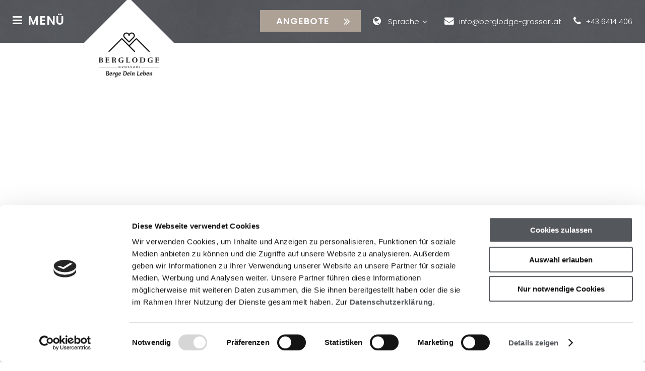

--- FILE ---
content_type: text/html; charset=UTF-8
request_url: https://www.berglodge-grossarl.at/de/pauschalen/pfingsten-urlaub.html
body_size: 23984
content:
<!DOCTYPE html>
<html xmlns="https://www.w3.org/1999/xhtml" lang="de" xml:lang="de">
<head>
<meta name="facebook-domain-verification" content="gktsd72h3d38xmtv9lzpp0o0ug6id1" />
<base href="https://www.berglodge-grossarl.at/" />
<meta http-equiv="Content-Type" content="text/html; charset=UTF-8" />
<title>Pauschale zu Pfingsten: Berglodge-Deal | Berglodge Großarl</title>
<meta name="description" content="3 Nächte in der Ferienwohnung in den Pfingstferien im Großarltal - Last Minute Buchung zum Sparpreis!  Familienurlaub im Frühsommer! Jetzt anfragen!" />
<meta name="geo.region" content="AT-5" />
<meta name="geo.placename" content="Gro&szlig;arl" />
<meta name="geo.position" content="47.236923;13.220351" />
<meta name="ICBM" content="47.236923, 13.220351" />

<link rel="apple-touch-icon" sizes="180x180" href="/apple-touch-icon.png">
<link rel="icon" type="image/png" sizes="32x32" href="/favicon-32x32.png">
<link rel="icon" type="image/png" sizes="16x16" href="/favicon-16x16.png">
<link rel="manifest" href="/site.webmanifest">
<link rel="mask-icon" href="/safari-pinned-tab.svg" color="#66636a">
<meta name="msapplication-TileColor" content="#ffffff">
<meta name="theme-color" content="#ffffff">
<link rel="shortcut icon" href="/favicon.ico" />
<link href="css/responsive.css" rel="stylesheet" type="text/css" />
<link href="css/smoothness/jquery-ui.min.css" rel="stylesheet" type="text/css" />
<link href="css/style_neue.css" rel="stylesheet" type="text/css" />
<link href="css/content.css" rel="stylesheet" type="text/css" />
<link href="webfonts/webfonts.min.css" rel="preload" as="style"/>
<link href="webfonts/webfonts.min.css" rel="stylesheet" type="text/css" />
<link rel="stylesheet" href="FontAwesome_4.7.0/css/font-awesome.min.css"/>
<meta name="viewport" content="initial-scale=1,maximum-scale=3.0,minimum-scale=0.5 user-scalable=yes,width=device-width" />
<meta name="apple-mobile-web-app-capable" content="yes" />
<meta name="apple-mobile-web-app-status-bar-style" content="default" />
<script src="js/jquery-current.js"></script>
<script src="js/jquery-ui-current.js"></script>
<script src="js/highslide.de.js"></script>
<script src="js/responsive.js"></script>
<script src="js/scripts_neue.js"></script>

<link rel="canonical" href="https://www.berglodge-grossarl.at/de/pauschalen/pfingsten-urlaub.html" />
<meta property="og:title" content="Pauschale zu Pfingsten: Berglodge-Deal" />
<meta property="og:type" content="website" />
<meta property="og:url" content="https://www.berglodge-grossarl.at/de/pauschalen/pfingsten-urlaub.html" />
<meta property="og:description" content="3 Nächte in der Ferienwohnung in den Pfingstferien im Großarltal - Last Minute Buchung zum Sparpreis!  Familienurlaub im Frühsommer! Jetzt anfragen!" />
<meta property="og:image" content="https://www.berglodge-grossarl.at/assets/images/heads/wandern-tal-der-almen-gross.jpg" />
<meta property="og:locale" content="de_DE" />
<script>(function(w,d,s,l,i){w[l]=w[l]||[];w[l].push({'gtm.start':
new Date().getTime(),event:'gtm.js'});var f=d.getElementsByTagName(s)[0],
j=d.createElement(s),dl=l!='dataLayer'?'&l='+l:'';j.async=true;j.src=
'https://www.googletagmanager.com/gtm.js?id='+i+dl;f.parentNode.insertBefore(j,f);
})(window,document,'script','dataLayer','GTM-5JP45K3');</script>
<script>
  var clicky_custom = clicky_custom || {};
  clicky_custom.sticky_data_disable = 1;
</script>
<script>var indicate_site_ids = indicate_site_ids || []; indicate_site_ids.push(101185288);</script>
<script async src="//in.algo.at/js"></script>

</head>
<body><noscript><iframe src="https://www.googletagmanager.com/ns.html?id=GTM-5JP45K3"
height="0" width="0" style="display:none;visibility:hidden"></iframe></noscript>
<div class="page_c"> <div class="as_map_c">
    <div id="as_map" class="as_map">
         <div class="as_map_i">
               <ul>
                    <li><a tabindex="1" accesskey="0" href="https://www.berglodge-grossarl.at/" title="Zur Startseite"><span>0</span> Startseite</a></li>
                    <li><span tabindex="2" role="link" onclick="focusToElement($('#menu_opener'));"><span>1</span> Navigation</span></li>
                    <li><a tabindex="3" accesskey="2" href="de/pauschalen/pfingsten-urlaub.html#mcontent" title="Zum Seiteninhalt"><span>2</span> Inhalt</a></li>
                    <li><a tabindex="4" accesskey="3" href="de/urlaub-suiten/kontakt-anreise.html#mcontent" title="Zur Kontaktseite"><span>3</span> Kontakt</a></li>
                    <li><a tabindex="5" href="de/sitemap.html#mcontent" accesskey="4" title="Zur Seiten&uuml;bersicht"><span>4</span> <span lang="en" xml:lang="en">Sitemap</span></a></li>
               </ul>
          </div>
     </div>
</div>
  <header class="head_c" id="head_c_fix"> <div class="header_c">
	<nav  class="h_menu_c">
		<div class="menu_opener" id="menu_opener" tabindex="6"><span>Men&uuml;</span></div>
		<nav class="menu" id="deskmenu" ><ul><li class="top_link link_down"><a href="https://www.berglodge-grossarl.at/"  title="Premium Design Ferienwohnungen" ><span>Die Berglodge</span></a><ul><li><a href="https://www.berglodge-grossarl.at/de/urlaub-suiten/bildergalerie.html"  title="Bildergalerie" ><span>Bildergalerie</span></a></li><li><a href="https://www.berglodge-grossarl.at/de/urlaub-suiten/kontakt-anreise.html"  title="Kontakt & Anreise" ><span>Kontakt & Anreise</span></a></li><li><a href="https://www.berglodge-grossarl.at/de/urlaub-suiten/newsletter-anmeldung.html"  title="Newsletteranmeldung" ><span>Newsletter</span></a></li><li><a href="https://www.berglodge-grossarl.at/de/urlaub-suiten/gaestestimmen-bewertung.html"  title="Gästestimmen" ><span>Gästestimmen</span></a></li><li><a href="https://www.berglodge-grossarl.at/de/urlaub-suiten/prospekt-bestellen.html"  title="Prospekt bestellen" ><span>Prospekt bestellen</span></a></li><li class="last"><a href="https://www.berglodge-grossarl.at/de/urlaub-suiten/gutscheine.html"  title="Gutscheine bestellen" ><span>Gutschein kaufen</span></a></li></ul></li><li class="top_link link_down"><a href="https://www.berglodge-grossarl.at/de/ferienwohnungen-zimmer.html"  title="Ferienwohnungen & Zimmer" ><span>Ferienwohnungen & Zimmer</span></a><ul><li><a href="https://www.berglodge-grossarl.at/de/ferienwohnungen-zimmer/appartement.html"  title="Design Ferienwohnungen für 2-6 Personen" ><span>Ferienwohnungen (49-64 m², 2-6 Personen)</span></a></li><li><a href="https://www.berglodge-grossarl.at/de/ferienwohnungen-zimmer/doppelzimmer.html"  title="Doppelzimmer für 2 Personen" ><span>Doppelzimmer (20 m², 2 Personen)</span></a></li><li><a href="https://www.berglodge-grossarl.at/de/ferienwohnungen-zimmer/angebote-pauschalen.html"  title="Angebote & Pauschalen" ><span>Angebote & Pauschalen</span></a></li><li><a href="https://www.berglodge-grossarl.at/de/ferienwohnungen-zimmer/preise.html"  title="Preise unserer Ferienwohnungen/Zimmer" ><span>Preise</span></a></li><li class="last"><a href="https://www.berglodge-grossarl.at/de/ferienwohnungen-zimmer/inklusivleistungen.html"  title="Inklusivleistungen" ><span>Inklusivleistungen</span></a></li></ul></li><li class="top_link"><a href="https://www.berglodge-grossarl.at/de/unverbindlich-anfragen.html"  title="Unverbindlich anfragen - zum Bestpreis!" ><span>Anfrage</span></a></li><li class="top_link"><a href="https://www.berglodge-grossarl.at/de/online-buchen.html"  title="Online buchen - mit Bestpreisgarantie!" ><span>Online buchen</span></a></li><li class="top_link"><a href="https://www.berglodge-grossarl.at/de/wellness.html"  title="150 qm Wellnessbereich" ><span>Wellness</span></a></li><li class="top_link link_down"><a href="https://www.berglodge-grossarl.at/de/kulinarik.html"  title="Kulinarik" ><span>Kulinarik</span></a><ul><li><a href="https://www.berglodge-grossarl.at/de/kulinarik/bergbauernfruehstueck.html"  title="Tägliches Bergbauernfrühstück" ><span>Tägliches Bergbauernfrühstück</span></a></li><li><a href="https://www.berglodge-grossarl.at/de/kulinarik/bergbauern-bbq.html"  title="Bergbauern Barbeque" ><span>Bergbauern BBQ</span></a></li><li><a href="https://www.berglodge-grossarl.at/de/kulinarik/bar-getraenke.html"  title="Bar & Getränke  - bequem einkaufen" ><span>Bar & Getränke</span></a></li><li class="last"><a href="https://www.berglodge-grossarl.at/de/kulinarik/kraeutergarten-produkte.html"  title="Margits Produkte & Kräutergarten" ><span>Margits Produkte & Kräutergarten</span></a></li></ul></li><li class="top_link link_down"><a href="https://www.berglodge-grossarl.at/de/bergbauernhof.html"  title="Bergbauernhof" ><span>Bergbauernhof</span></a><ul><li><a href="https://www.berglodge-grossarl.at/de/bergbauernhof/geschichte-gastgeber.html"  title="Gastgeber & Geschichte" ><span>Gastgeber & Geschichte</span></a></li><li><a href="https://www.berglodge-grossarl.at/de/bergbauernhof/urlaub-bauernhof.html"  title="Urlaub am Bauernhof, Österreich" ><span>Urlaub am Bauernhof</span></a></li><li class="last"><a href="https://www.berglodge-grossarl.at/de/bergbauernhof/familienurlaub-kinder.html"  title="Familienurlaub auf dem Bauernhof" ><span>Familienurlaub</span></a></li></ul></li><li class="top_link link_down last"><a href="https://www.berglodge-grossarl.at/de/urlaub-erleben.html"  title="Erleben" ><span>Erleben</span></a><ul><li><a href="https://www.berglodge-grossarl.at/de/urlaub-erleben/skifahren.html"  title="Skifahren in Großarl Ski amadé" ><span>Skifahren</span></a></li><li><a href="https://www.berglodge-grossarl.at/de/urlaub-erleben/schneeschuhwandern.html"  title="Schneeschuhwandern in Großarl" ><span>Schneeschuhwandern</span></a></li><li><a href="https://www.berglodge-grossarl.at/de/urlaub-erleben/rodeln.html"  title="Rodeln im Winterurlaub in Großarl" ><span>Rodeln</span></a></li><li><a href="https://www.berglodge-grossarl.at/de/urlaub-erleben/wandern.html"  title="Premium Wandern im Großarltal" ><span>Wandern</span></a></li><li><a href="https://www.berglodge-grossarl.at/de/urlaub-erleben/radfahren-biken.html"  title="Biken und E-Biken direkt ab Haus" ><span>Biken</span></a></li><li><a href="https://www.berglodge-grossarl.at/de/urlaub-erleben/Bergerlebnisse.html"  title="Unterwegs in den Bergen" ><span>Bergerlebnisse</span></a></li><li><a href="https://www.berglodge-grossarl.at/de/urlaub-erleben/berg-gesund.html"  title="Aktion Berg-Gesund - Geführt & gratis" ><span>Aktion Berg-Gesund</span></a></li><li><a href="https://www.berglodge-grossarl.at/de/urlaub-erleben/ausflugsziele-salzburger-land.html"  title="Ausflugsziele im Salzburger Land" ><span>Urlaubsplaner & Ausflugsziele</span></a></li><li class="last"><a href="https://www.berglodge-grossarl.at/de/urlaub-erleben/wetter.html"  title="☀ Aktuelles Wetter" ><span>Wetter in Großarl</span></a></li></ul></li></ul><div class="menu_close"><span class="mc_text">schlie&szlig;en</span></div></nav>
	</nav>
	<div class="header_link_c">
		<a href="de/ferienwohnungen-zimmer/angebote-pauschalen.html#mcontent" title="Zu den Angeboten" class="h_btn"><span>Angebote</span></a> 
		<div class="gtranslate_c">
			<span class="fa fa-globe g_translate_btn"></span>
			<span class="link_t g_translate_btn">Sprache</span>
			<span class="fa fa-angle-down g_translate_btn"></span>
			<div class="gtranslate_inner">
				<div id="google_translate_element" class="h_google_tr"></div>
				<script type="text/javascript">
					function googleTranslateElementInit()
					{
						new google.translate.TranslateElement({
							pageLanguage: 'de', includedLanguages: 'en,nl',
							layout: google.translate.TranslateElement.InlineLayout.SIMPLE
						}, 'google_translate_element');
					}
				</script>
				<script type="text/javascript" src="//translate.google.com/translate_a/element.js?cb=googleTranslateElementInit">
				</script>
			</div>
		</div>
		<a href="mailto:info@berglodge-grossarl.at" title="E-Mail an info@berglodge-grossarl.at senden"><span class="fa fa-envelope"></span><span class="link_t">info@berglodge-grossarl.at</span></a>
		<a href="tel:+436414406" title="Anrufen"><span class="fa fa-phone"></span><span class="link_t">+43 6414 406</span></a>
	</div>
</div>
<div class="logo_c">
	<div class="rectangle"></div>
	<a href="https://www.berglodge-grossarl.at/"><img src="img/logos/logo-berglodge-grossarl.png" alt="Logo Berglodge Großarl - Urlaub in Suiten und Ferienwohnungen am Bauernhof" /></a>
</div>
<a href="https://www.berglodge-grossarl.at/" class="fixed_logo"><img src="img/rooster.png" alt="Logo" class="fixed_logo_img"/></a> </header>
  
  <div class="main_c">
    <main class="main"> <a id="mcontent" class="mcontent"></a>
      <div class="content ohne_header"> <div class="art_element art_group  cols_twelve   art_disp_all mtitle">
    <div class="art_element_c">
    	<a id="pfingstendeal" name="pfingstendeal" class="art_anchor" aria-hidden="true">&nbsp;</a><div class="art_headline"><h4 tabindex="0"><span>✿ Pfingsten Berglodge Deal ✿ </span></h4></div><div class="art_headline sub"><h3 tabindex="0"><span>3 N&auml;chte buchbar im Zeitraum 17.05. - 20.05.2024</span></h3></div>        <div class="art_inner">
        <div class="art_element art_texti  cols_twelve spl spr   image_left">
    <div class="art_element_c">
        <div class="dv_image_left"><a href="assets/images/2019/bildergalerie-sommerurlaub/wandern-ab-haus-gross.jpg" class="iv" onclick="return iv(this, null); return hs.expand(this);"><img src="assets/images/2019/bildergalerie-sommerurlaub/wandern-ab-haus-klein.jpg" alt="Sommer im Gro&szlig;arltal"/></a></div>        <div class="art_texti_cont">
        	        	<div class="art_inner">

        		<h3>Im Angebot inkludiert:</h3>
<br />
<ul>
<li><strong>3 N&auml;chte in unseren Design Ferienwohnungen</strong>&nbsp;mit privatem Balkon</li>
<li><strong>ALLE Kategorien EIN Preis! Wunsch Ferienwohnung aussuchen! First come - first serve!</strong></li>
<li>T&auml;gliches&nbsp;<strong>Bergbauern-Fr&uuml;hst&uuml;cksbuffet</strong>&nbsp;von 7.30-10.30 Uhr</li>
<li>Entspannen im&nbsp;<strong>150qm Wellnessbereich</strong>&nbsp;mit finnischer Bergpanoramasauna, Dampfbad, Ruher&auml;umen und Sauna-Lounge</li>
<li><strong>Gratis Leih-Bademantel und Saunat&uuml;cher</strong></li>
<li><strong>Wandern</strong>&nbsp;und&nbsp;<strong>Radeln</strong>&nbsp;direkt ab der Haust&uuml;r</li>
<li><strong>Alle weiteren Inklusivleistungen</strong>&nbsp;der Berglodge Gro&szlig;arl wie Tiefgarage, W-LAN, Fahrradgarage mit Waschstation und Werkbank, E-Tankstelle und vieles mehr</li>
</ul>

                    	    </div>
        </div>
	</div>
</div><div class="art_element art_table  cols_twelve spl spr   art_disp_all">
    <div class="art_element_c">
        	<div class="art_inner">
       		<table class="preis-table-a">
<thead>
<tr class="preislistetop"><th style="background: #ada196; color: #ffffff; border: 2px solid #ada196;" align="left">Pfingsten Berglodge Deal&nbsp;</th><th id="A" style="background: #ada196; color: #ffffff; border: 2px solid #ada196;" align="right">Preis pro Person</th></tr>
</thead>
<tbody>
<tr>
<td id="1person" style="border: 2px solid #ada196;">3 N&auml;chte pro Person</td>
<td style="border: 2px solid #ada196;" headers="A 1person" align="right">&euro; 300,00</td>
</tr>
</tbody>
</table>
        </div>
    </div>
</div><div class="art_element art_button cols_twelve spl spr  button_right">
    <div class="art_element_c">
	    <a href="de/unverbindlich-anfragen.html" title="Jetzt für Pauschale in den Ferienwohnungen der Berglodge anfragen"  role="button"><span>Jetzt anfragen</span></a>
    </div>
</div>    </div>
    </div>
</div><div class="art_element art_text text_align_center cols_twelve spl spr  ">
    <div class="art_element_c">
    	    	<div class="art_inner">
    		<strong><a title="Zur&uuml;ck zur Pauschal&uuml;bersicht" href="de/ferienwohnungen-zimmer/angebote-pauschalen.html">&laquo; Zur&uuml;ck zur Pauschal&uuml;bersicht</a></strong>
    	</div>
    </div>
</div> </div>
    </main>
  </div>
  <div id="no_btn"><span class="fa fa-angle-double-up"><span class="offscreen">Nach oben</span></span></div>
  <footer class="footer_c"> <div class="footer_social">
    <div class="footer_social_c">
        <div class="fs_col fs_berglodge">
            <div class="fs_col_title">BERGLODGE</div>
            <div class="fs_col_inner">
				<a href="de/urlaub-suiten/gutscheine.html" title="Zur Gutscheinbestellung">Gutschein bestellen</a><br>
                <a href="de/urlaub-suiten/bildergalerie.html" title="Zu den Bildern und Vidoes">Bildergalerie</a><br>
                <a href="de/ferienwohnungen-zimmer.html" title="Unsere Ferienwohnungen">Design Ferienwohnungen</a><br>
                <a href="de/kulinarik/bergbauernfruehstueck.html" title="Link zum Frühstück">Bergbauernfrühstück</a><br>
                <a href="de/wellness.html" title="Link zum Wellnessbereich mit Sauna">Wellness</a><br>
                <a href="de/bergbauernhof.html" title="Mehr Informationen zum Bergbauernhof">Bergbauernhof</a><br>
                <a href="de/ferienwohnungen-zimmer/angebote-pauschalen.html" title="Mehr Informationen zu unseren aktuellen Angeboten">Angebote &amp; Pauschalen</a><br>
            </div>
        </div>
        <div class="fs_col fs_erleben">
            <div class="fs_col_title">ERLEBEN</div>
            <div class="fs_col_inner">
                <a href="de/urlaub-erleben/wandern.html" title="Link zum Wanderurlaub in Großarl">Wandern</a><br>
                <a href="de/urlaub-erleben/radfahren-biken.html" title="Radfahren und Biken im Tal der Almen">Biken</a><br>
                <a href="de/urlaub-erleben/skifahren.html" title="Skiurlaub in Ski amadé">Skifahren</a><br>
                <a href="de/urlaub-erleben/rodeln.html" title="Link zum Rodeln">Rodeln</a><br>
                <a href="de/urlaub-erleben/Bergerlebnisse.html" title="Bergbauernalltag in Großarl erleben">Unterwegs mit den Bergbauern</a><br>
            </div>
        </div>
        <div class="fs_col fs_social">
            <div class="fs_col_title">SOCIAL</div>
            <div class="fs_col_inner">
				 <a href="https://www.instagram.com/berglodge_grossarl" title="Link zum Instagram Account der Berglodge Großarl öffnet in einem neuen Fenster" target="_blank"><span class="fa fa-instagram"></span><span class="offscreen">Instagram</span></a>
                <a href="https://www.youtube.com/channel/UCT6GiC0ey7iBK3roF-pbvMg" title="Link zum Youtube Kanal der Berglodge Großarl öffnet in einem neuen Fenster" target="_blank"><span class="fa fa-youtube"></span><span class="offscreen">Youtube</span></a>
                <a href="https://www.facebook.com/berglodgegrossarl" title="Facebook-Seite der Berglodge Großarl öffnet in einem neuen Fenster" target="_blank"><span class="fa fa-facebook"></span><span class="offscreen">Facebook</span></a>
                <a href="mailto:info@berglodge-grossarl.at" title="E-Mail an info@berglodge-grossarl.at senden"><span class="fa fa-envelope"></span><span class="offscreen">E-Mail</span></a>
            </div>
        </div>
    </div>
</div>
<div class="footer_top">
	<div class="footer_top_c">
		<div class="column right"></div>
		<div class="column center">
			<div class="logo_c">
				<a href="https://www.berglodge-grossarl.at/"><img src="img/logos/berglodge-grossarl-logo-weiss.png" alt="Logo Berglodge Großarl, Familie Laireiter" class="logo"/></a>
			</div>
			<div class="sub_column left">
				<h2>Berglodge Gro&szlig;arl</h2>
				Familie Laireiter <br/>
				Ellmau 8 / A-5611 Gro&szlig;arl
			</div>
			<div class="sub_column right">
				Telefon: <a href="tel:+436414406" title="Anrufen">+43 6414 406</a><br/>
								<a href="mailto:info@berglodge-grossarl.at" title="E-Mail an info@berglodge-grossarl.at senden">info@berglodge-grossarl.at</a><br />
				<a href="https://www.berglodge-grossarl.at/" title="Zur Website">www.berglodge-grossarl.at</a>
			</div>
			<div class="sub_column left">
				<a href="de/unverbindlich-anfragen.html" class="footer_button" title="Urlaubsanfrage senden">Jetzt anfragen</a>
			</div>
			<div class="sub_column right">
				<a href="de/online-buchen.html" class="footer_button" title="Zum Urlaubsplaner">Jetzt Urlaub planen</a>
			</div>
		</div>
		<div class="column left">
			<div class="wetter_s">
    <h3>T&auml;gliches Wetter</h3>
	<div class="wetter_s_top">

        <div class="wetter_s_box">
        	<p class="wetter_s_day">Do</p>
           	<img src="img/wetter/icons/Sonne-01.png" alt="Donnerstag 5°C" class="wetter_s_icon" />
            <p class="wetter_s_temp">5°C</p>
        </div>
    </div>
    
	<div class="wetter_s_bottom">
		<a href="de/urlaub-erleben/wetter.html" class="wetter_s_link">Mehr erfahren<span class="fa fa-angle-double-right"></span></a>
	</div>
    
</div>
		</div>
		<div class="footer_links">
			<a href="de/sitemap.html" title="Zur Seitenübersicht dieser Website"><span lang="en" xml:lang="en">Sitemap</span></a>
			<a href="de/impressum.html" title="Zum Impressum">Impressum</a>
			<a href="de/datenschutz.html" title="Zur Datenschutzerklärung">Datenschutz</a>
			<a href="de/datenschutz.html#cookies" title="Zur Cookie-Erklärung">Cookies</a>
		</div>
	</div>
</div>
<div class="footer_bottom">
	<div class="footer_bottom_c">
		<div class="logo_links">
			<a href="https://www.grossarltal.info" title="Externer Link zur Website des Toursimusverbandes Großarltal öffnet in neuem Fenster" target="_blank"><img src="img/logos/grossarltal.jpg" alt="Logo TVB Großarltal" class="flogo2"/></a>
			<a href="https://www.salzburgerland.com" title="Externer Link zur Website von Salzburger Land öffnet in neuem Fenster" target="_blank"><img src="img/logos/salzburger_land.jpg" alt="Logo Salzburger Land" class="flogo3"/></a>
			
			<a href="https://www.skiamade.com" title="Zur externen Website von Ski amadé (öffnet in neuem Fenster)" target="_blank"><img src="img/logos/ski_amade.jpg" alt="Ski Amade" class="flogo4"/></a>
			<a href="http://www.berg-gesund.at" title="Offizielle Website von BERG-GESUND öffnet in einem neuen Fenster" target="_blank"><img src="img/logos/bergesund.png" alt="BERG-GESUND Großarl Logo" class="flogo5"/></a>
			
			<a href="https://www.urlaubambauernhof.at/de/hoefe/berglodge" title="Externe Website von Urlaub am Bauernhof öffnet in einem neuen Fenster" target="_blank"><img src="img/logos/urlaub_am_bauernhof.jpg" alt="Logo Urlaub am Bauernhof" class="flogo6"/></a>
			<a href="https://www.forst-betrieb.com/" title="Externe Website der Laireiter Forstbetrieb GmbH öffnet in neuem Fenster" target="_blank"><img src="img/logos/laireiter.png" alt="Logo Laireiter Forstbetrieb GmbH" class="flogo7"/></a>
		</div>
	</div>
</div>
<div class="footer_bottom fb2">
	<div class="footer_bottom_c">
		<div class="logo_links">
					<img src="img/logos/logoleiste.jpg" alt="Logos" class="flogo8"/>
		</div>
	</div>
</div> </footer>
  <div style="width: 0px; height: 0px; overflow: hidden; position: absolute; bottom: -1000px;" tabindex="-1" aria-disabled="true">
	<p id="as_hs_desc_dot">Die Beschreibung des nächsten Bildes ist:<span></span>.</p>
	<p id="as_header">Der Kopfbereich</p>
	<p id="as_footer">Der Fußbereich</p>

	<p id="as_hs_desc_navleft">Titel des vorigen Bildes<span></span></p>
	<p id="as_hs_desc_navright">Titel des nächsten Bildes<span></span></p>
	<div id="as_hs_desc_dot_c"></div>

	<p id="as_reader"></p>
	<p id="as_menu_current">Sie befinden sich in diesem Dokument</p>
	<p id="as_menu_current_path">Sie befinden sich auf einer Unterseite dieses Links</p>
	<p id="as_areaopen">Zum Öffnen weiterer Menüpunkte hier klicken</p>
</div> </div>

<div class="rscale"></div>
</body>
</html>

--- FILE ---
content_type: text/css
request_url: https://www.berglodge-grossarl.at/webfonts/webfonts.min.css
body_size: 1015
content:
@font-face{font-family:'Merienda One';font-style:normal;font-weight:400;font-display:swap;src:local(''),url('merienda-one-v16-latin-regular.woff2') format('woff2'),url('merienda-one-v16-latin-regular.woff') format('woff')}@font-face{font-family:Poppins;font-style:normal;font-weight:300;font-display:swap;src:local(''),url('poppins-v20-latin-300.woff2') format('woff2'),url('poppins-v20-latin-300.woff') format('woff')}@font-face{font-family:Poppins;font-style:normal;font-weight:400;font-display:swap;src:local(''),url('poppins-v20-latin-regular.woff2') format('woff2'),url('poppins-v20-latin-regular.woff') format('woff')}@font-face{font-family:Poppins;font-style:normal;font-weight:600;font-display:swap;src:local(''),url('poppins-v20-latin-600.woff2') format('woff2'),url('poppins-v20-latin-600.woff') format('woff')}@font-face{font-family:Rufina;font-style:normal;font-weight:700;font-display:swap;src:local(''),url('rufina-v13-latin-700.woff2') format('woff2'),url('rufina-v13-latin-700.woff') format('woff')}

--- FILE ---
content_type: text/css
request_url: https://www.berglodge-grossarl.at/css/responsive.css
body_size: 46027
content:
/***********************
    Desktop Spaces
***********************/
/***********************
    Tablet Spaces
***********************/
/***********************
    Mobile Spaces
***********************/
/* ****************************************************
General
**************************************************** */
body {
  margin: 0;
  padding: 0;
  padding: 0;
  word-wrap: break-word; }

a img {
  border: 0px solid; }

.boxm {
  box-sizing: border-box; }

.content p {
  width: 100%;
  margin: 0;
  padding: 0; }

.resp {
  width: 100%; }

.rscale {
  width: 0px; }

/* ****************************************************
Container width
**************************************************** */
.cols_one,
.art_element.cols_one {
  width: 8.33%; }

.cols_two,
.art_element.cols_two {
  width: 16.66%; }

.cols_three,
.art_element.cols_three {
  width: 25%; }

.cols_four,
.art_element.cols_four {
  width: 33.33%; }

.cols_five,
.art_element.cols_five {
  width: 41.66%; }

.cols_six,
.art_element.cols_six {
  width: 50%; }

.cols_seven,
.art_element.cols_seven {
  width: 58.33%; }

.cols_eight,
.art_element.cols_eight {
  width: 66.67%; }

.cols_nine,
.art_element.cols_nine {
  width: 75%; }

.cols_ten,
.art_element.cols_ten {
  width: 83.33%; }

.cols_eleven,
.art_element.cols_eleven {
  width: 91.67%; }

.cols_twelve,
.art_element.cols_twelve {
  width: 100%; }

/* ****************************************************
Spaces
**************************************************** */
.art_element {
  width: 100%;
  float: left;
  overflow: hidden;
  margin-top: 50px;
  padding-top: 10px;
  padding-bottom: 10px;
  position: relative;
  z-index: 1;
  box-sizing: border-box; }

.art_element.spl {
  padding-left: 48px; }

.art_element.spr {
  padding-right: 48px; }

.art_element.sspl {
  padding-left: 24px; }

.art_element.sspr {
  padding-right: 24px; }

.art_element > .art_element_c {
  width: 100%;
  /*max-width: 1300px;*/
  margin-left: auto;
  margin-right: auto;
  float: none; }

.art_element.full_width > .art_element_c {
  max-width: 9999px; }

.art_element.art_group {
  margin-bottom: -20px; }

.art_element.art_group > .art_element_c {
  /*max-width: 1396px;*/ }

.art_element.art_group > .art_element_c > .art_headline {
  padding-left: 48px;
  padding-right: 48px; }

.art_element.art_group.sspl > .art_element_c > .art_headline {
  padding-left: 24px; }

.art_element.art_group.sspr > .art_element_c > .art_headline {
  padding-right: 24px; }

.art_element.art_group.otitle > .art_element_c > .art_inner,
.art_element.art_group.mtitle > .art_element_c > .art_inner {
  margin-top: -70px; }

.art_element .art_headline > * > span,
.headline > span {
  display: inline-block;
  padding-bottom: 20px;
  padding-top: 0; }

.headline {
  margin-top: 60px;
  margin-bottom: -60px; }

.art_headline.sub {
  margin-top: -40px; }

/* ****************************************************
Headlines
**************************************************** */
h1, h2, h3, h4, h5, h6 {
  width: 100%;
  float: left;
  padding-left: 0;
  padding-right: 0;
  box-sizing: border-box; }

.headline {
  padding: 10px 48px; }

/* ****************************************************
Element containers
**************************************************** */
.art_element .art_headline {
  width: 100%;
  float: left;
  padding-top: 10px;
  padding-bottom: 10px;
  position: relative;
  z-index: 2;
  box-sizing: border-box; }

.art_element .art_inner {
  width: 100%;
  float: left;
  padding-top: 10px;
  padding-bottom: 10px;
  position: relative;
  z-index: 1;
  box-sizing: border-box; }

.art_element.highlight {
  padding-top: 24px;
  padding-bottom: 24px; }

/* Accordion */
.acc {
  width: 40px;
  height: 40px;
  margin: -20px 0 0 0;
  position: absolute;
  top: 50%;
  right: 48px;
  z-index: 2;
  display: none;
  cursor: pointer;
  font-family: FontAwesome;
  font-size: 40px;
  text-align: center;
  line-height: 40px; }

.art_element.art_group.accitem .acc {
  display: block; }

.art_element.art_group.accitem > .art_element_c > .art_headline {
  padding-right: 98px !important; }

.acc, .art_element.opened .acc {
  z-index: 1; }

.acc::before,
.art_element.opened .acc::before {
  content: '\f106';
  color: #6C4C66; }

.art_element.closed .acc::before {
  content: '\f107'; }

.art_element.art_group.accord.closed .art_inner {
  display: none; }

/* Group accordion */
.art_element.art_group.accitem > .art_element_c > .art_headline {
  padding-right: 40px;
  cursor: pointer; }

.art_element.art_group.accitem.closed > .art_element_c > .art_inner {
  display: none !important; }

/* Slider accordion */
.art_element.art_group.pkgslider .pkg_c {
  width: 100%;
  float: left;
  position: relative;
  z-index: 1;
  box-sizing: border-box; }

.art_element.art_group.pkgslider .pkg_c .pkg_nav {
  width: 40px;
  height: 40px;
  position: absolute;
  top: 50%;
  z-index: 3;
  margin-top: -20px;
  display: none;
  cursor: pointer;
  background-color: rgba(51, 51, 51, 0.85); }

.art_element.art_group.pkgslider .pkg_c .pkg_nav.pkg_left {
  left: 0px; }

.art_element.art_group.pkgslider .pkg_c .pkg_nav.pkg_right {
  right: 0px; }

.art_element.art_group.pkgslider .pkg_c .pkg_nav::after {
  position: absolute;
  top: 50%;
  left: 50%;
  transform: translate(-50%, -50%);
  -webkit-transform: translate(-50%, -50%);
  content: '\f104';
  font-family: "FontAwesome";
  font-size: 30px;
  color: #fff; }

.art_element.art_group.pkgslider .pkg_c .pkg_nav.pkg_right::after {
  content: '\f105'; }

.art_element.art_group.pkgslider .pkg_c .pkg_outer {
  width: 100%;
  float: left;
  position: relative;
  z-index: 2;
  overflow: hidden; }

.art_element.art_group.pkgslider .pkg_c .pkg_inner {
  width: 100%;
  float: left; }

.art_element.art_group.pkgslider .pkg_c.pkgfull {
  padding: 0 55px 0 55px; }

.art_element.art_group.pkgslider .pkg_c.pkgfull .pkg_nav {
  display: table; }

.art_element.art_group.pkgslider .art_element.art_packages {
  width: 33%;
  /* display 3 cols in case of delayed load */ }

/* Text */
/* Text with image */
.art_element.art_texti .art_element_c {
  display: flex;
  align-items: center;
  flex-wrap: wrap; }

.art_element.art_texti .dv_image_left {
  width: 50%;
  order: 1;
  overflow: hidden;
  padding: 0;
  box-sizing: border-box;
  padding-right: 24px; }

.art_element.art_texti .dv_image_right {
  width: 50%;
  order: 3;
  overflow: hidden;
  padding: 0;
  box-sizing: border-box;
  padding-left: 24px; }

.art_element.art_texti .dv_image_full {
  width: 100%;
  float: right;
  padding: 0 0 15px 0;
  box-sizing: border-box; }

.art_element.art_texti.image_right .art_texti_cont,
.art_element.art_texti.image_left .art_texti_cont {
  width: 50%;
  padding: 20px 0;
  box-sizing: border-box;
  order: 2; }

.art_element.art_texti.image_right .art_texti_cont {
  padding-right: 24px; }

.art_element.art_texti.image_left .art_texti_cont {
  padding-left: 24px; }

.art_element.art_texti.image_full .art_texti_cont {
  width: 100%; }

.art_element.art_texti .art_texti_btn {
  width: 100%;
  float: left;
  margin: 20px 0 0; }

.art_element.art_texti div img {
  width: 100%;
  float: left; }

/* Button */
.art_element.art_button {
  padding-top: 15px;
  padding-bottom: 20px;
  margin-top: 10px; }

.art_element.art_button.button_left a {
  float: left; }

.art_element.art_button.button_mid a {
  float: none;
  margin: 0 auto 0 auto;
  display: table; }

.art_element.art_button.button_right a {
  float: right; }

.art_element.art_button a {
  text-decoration: none; }

/* HTML/Widget */
/* Columns */
.art_element.art_cols .art_col {
  float: left;
  box-sizing: border-box; }

.art_element.art_cols .art_col p.coltitle {
  margin-bottom: 5px; }

.art_element.art_cols .art_col.cols_four {
  padding: 0 16px; }

.art_element.art_cols .art_col:first-child {
  padding: 0 32px 0 0; }

.art_element.art_cols .art_col:last-child {
  padding: 0 0 0 32px; }

.art_element.art_cols .art_col.cols_six:first-child {
  padding: 0 24px 0 0; }

.art_element.art_cols .art_col.cols_six:last-child {
  padding: 0 0 0 24px; }

/* Images in line */
.art_element.art_imageline .art_image {
  float: left;
  box-sizing: border-box;
  line-height: 100%; }

.art_element.art_imageline .art_image img {
  width: 100%; }

.art_element.art_imageline .art_image.cols_four {
  padding: 0 8px; }

.art_element.art_imageline .art_image.cols_four:first-child {
  padding: 0 16px 0 0; }

.art_element.art_imageline .art_image.cols_four:last-child {
  padding: 0 0 0 16px; }

.art_element.art_imageline .art_image.cols_six {
  padding: 0 12px; }

.art_element.art_imageline .art_image.cols_six:first-child {
  padding: 0 12px 0 0; }

.art_element.art_imageline .art_image.cols_six:last-child {
  padding: 0 0 0 12px; }

.art_element.art_imageline .imlsldr {
  width: 100%;
  float: left;
  overflow: hidden;
  position: relative;
  z-index: 1; }

.art_element.art_imageline .imlsldr .imlsldr_navleft,
.art_element.art_imageline .imlsldr .imlsldr_navright {
  width: 40px;
  height: 40px;
  position: absolute;
  top: 50%;
  margin-top: -20px;
  z-index: 10;
  display: none;
  background-color: rgba(83, 85, 89, 0.9);
  cursor: pointer; }

.art_element.art_imageline .imlsldr .imlsldr_navleft {
  left: 0px; }

.art_element.art_imageline .imlsldr .imlsldr_navright {
  right: 0px; }

.art_element.art_imageline .imlsldr .imlsldr_navleft::after,
.art_element.art_imageline .imlsldr .imlsldr_navright::after {
  position: absolute;
  top: 50%;
  left: 50%;
  transform: translate(-50%, -50%);
  -webkit-transform: translate(-50%, -50%);
  content: '\f104';
  font-family: "FontAwesome";
  font-size: 30px;
  color: #fff; }

.art_element.art_imageline .imlsldr .imlsldr_navright::after {
  content: '\f105'; }

.art_element.art_imageline .imlsldr .imlsldr_inner {
  width: 100%;
  position: relative;
  z-index: 2; }

/*
Tables, classes to handle: hide_on_mobile, hide_on_tablet, hide_on_desktop
*/
.art_element.art_table table {
  width: 100%; }

.art_element.art_table table.mobile_table {
  width: 100%;
  display: none; }

/* Video */
.art_element.art_video .video_inner {
  height: 0;
  position: relative;
  z-index: 1;
  overflow: hidden; }

.video_inner iframe,
.video_inner object,
.video_inner embed,
.video_inner .video-poster-layer {
  position: absolute;
  top: 0;
  left: 0;
  width: 100%;
  height: 100%; }

.video_inner .video-poster-layer {
  cursor: pointer;
  background-color: #403838; }

.video_inner img.video-poster {
  width: 100%;
  opacity: 0.64;
  position: relative;
  z-index: 1; }

.video_inner img.video-button {
  width: 77px;
  position: absolute;
  top: 50%;
  left: 50%;
  z-index: 2;
  /*margin: -49px 0 0 -60px;*/
  transform: translate(-50%, -50%);
  -webkit-transform: translate(-50%, -50%); }

/* Packages */
.art_element.art_packages .art_pack_image img {
  width: 100%; }

.art_element.art_packages .art_pack_link {
  padding-top: 15px;
  padding-bottom: 20px;
  margin-top: 10px; }

/* ****************************************************
State queries
Mobile < 480
Tablet 480-850
Desktop > 850
**************************************************** */
/* ****************************************************
State queries
Mobile < 601
Tablet 601-1000
Desktop > 1000
**************************************************** */
.hide_on_desktop {
  display: none; }

.hide_on_tablet_desktop {
  display: none; }

.hide_on_mobile_desktop {
  display: none; }

.art_disp_mobile {
  display: none; }

.art_disp_tablet {
  display: none; }

.art_disp_desktop {
  display: block; }

.art_disp_desktab {
  display: block; }

.art_disp_tabmob {
  display: none; }

/* ****************************************************
Impressionen gallery
**************************************************** */
.breadcrumb ol {
  list-style: none; }

.breadcrumb ol li {
  float: left; }

/* ****************************************************
Galleries
**************************************************** */
.art_element.art_gallery .art_inner {
  position: relative;
  z-index: 1; }

.art_element.art_gallery .art_inner .galc {
  width: 100%;
  float: left;
  overflow: hidden;
  position: relative;
  z-index: 1; }

.art_element.art_gallery img.galimg {
  width: 25%;
  float: left;
  padding: 3px;
  box-sizing: border-box; }

.art_element.art_gallery img.gplaceholder {
  display: none; }

.art_element.art_gallery .gnarrow {
  display: none; }

a.iv img,
a.iv_sub img {
  cursor: url(../img/hs/zoomin.cur), pointer !important; }

.art_element.art_gallery .galc.gal_slider img.gplaceholder {
  width: 100%;
  display: block;
  visibility: hidden; }

.art_element.art_gallery .gal_slider img.galimg {
  width: 100%;
  position: absolute;
  top: 0px;
  left: 0px;
  z-index: 1; }

.art_element.art_gallery .galc.gal_slider img.galimg.current {
  z-index: 2; }

.galc.gal_slider .gal_navdot_c {
  width: 100%;
  position: absolute;
  left: 0px;
  height: 100px;
  bottom: -73px;
  z-index: 100; }

.galc.gal_slider .gal_navdot {
  display: table;
  margin: 0 auto 0 auto; }

.galc.gal_slider .gal_navdot span.dot {
  width: 20px;
  height: 20px;
  float: left;
  margin: 0 0 0 10px;
  background-image: url(../img/gallery/dot.png);
  background-size: 20px 20px;
  -webkit-background-size: 20px 20px;
  cursor: pointer; }

.galc.gal_slider .gal_navdot span.dot.active {
  background-image: url(../img/gallery/dota.png); }

/* Impressionen gallery */
.art_element.art_gallery.impressionen img.galimg {
  width: 30%; }

.art_element.art_gallery.impressionen a:nth-of-type(2) img.galimg {
  margin: 0 4%; }

/* ****************************************************
FullScreen Galelry
**************************************************** */
.SImgGalery {
  width: 100%;
  height: 100%;
  position: fixed;
  left: 0;
  top: 0;
  z-index: 999; }

.SImgGalery a.iv, .SImgGalery a.iv_sub {
  float: left; }

#SImgGaleryBG {
  background-image: url(../img/simggallery/loading.gif);
  background-position: center center;
  background-repeat: no-repeat;
  background-color: #000;
  height: 100%;
  overflow: hidden;
  position: fixed;
  top: 0;
  left: 0;
  width: 100%;
  z-index: 1; }

#SImgGaleryToolbar {
  padding: 5px;
  position: fixed;
  right: 10px;
  top: 10px;
  z-index: 3; }

#SImgGaleryToolbar img {
  border: 0 solid; }

.SImgGaleryTitleCT {
  bottom: 180px;
  height: 25px;
  position: fixed;
  text-align: center;
  width: 100%;
  z-index: 3; }

#SImgGaleryImgTitle {
  background-color: #000;
  border-radius: 4px;
  box-shadow: 2px 2px 3px -1px #000;
  color: #FFF;
  display: none;
  font-family: tahoma,sans-serif;
  font-size: 14px;
  margin: 0 auto;
  padding: 6px 10px;
  z-index: 3; }

#SImgGaleryBGImg {
  display: none; }

#SImgGaleryThumbnailsWrapper {
  background: url(../img/simggallery/empty.gif);
  bottom: 0;
  position: fixed;
  width: 70%;
  z-index: 2; }

#SImgGaleryOuterContainer {
  margin: 40px auto;
  padding: 0;
  position: relative;
  width: 100%; }

#SImgGaleryOuterContainer .SImgGaleryThumbScroller {
  overflow: hidden;
  position: relative; }

#SImgGaleryOuterContainer .SImgGaleryThumbScroller, #SImgGaleryOuterContainer .SImgGaleryThumbScroller .SImgGaleryContainer {
  height: 121px; }

#SImgGaleryOuterContainer .SImgGaleryThumbScroller .SImgGaleryContainer {
  left: 0;
  position: relative; }

#SImgGaleryOuterContainer .SImgGaleryThumbScroller img {
  border: 1px solid #FFF;
  height: 109px;
  margin: 0;
  float: left;
  width: 162px; }

.SImgGaleryNextImageBtn, .SImgGaleryPrevImageBtn {
  display: block;
  height: 102px;
  margin: -25px 0 0;
  opacity: .4;
  outline: solid 0;
  position: absolute;
  top: 40%;
  width: 65px;
  z-index: 3; }

.SImgGaleryNextImageBtn {
  background: url(../img/simggallery/next.png) center center no-repeat;
  right: 10%; }

.SImgGaleryPrevImageBtn {
  background: url(../img/simggallery/prev.png) center center no-repeat;
  left: 10%; }

.SImgGaleryNextImageBtnSmall, .SImgGaleryPrevImageBtnSmall {
  width: 14%;
  height: 63px;
  position: fixed;
  bottom: 75px;
  display: block;
  opacity: .5;
  outline: solid 0;
  z-index: 3; }

.SImgGaleryNextImageBtnSmall {
  background: url(../img/simggallery/next_small.png) center center no-repeat;
  right: 1%; }

.SImgGaleryPrevImageBtnSmall {
  background: url(../img/simggallery/prev_small.png) center center no-repeat;
  left: 1%; }

.SImgGaleryNextImageBtn:hover, .SImgGaleryNextImageBtnSmall:hover, .SImgGaleryPrevImageBtn:hover, .SImgGaleryPrevImageBtnSmall:hover {
  opacity: .8; }

@media (max-width: 1000px) {
  .rscale {
    width: 1px; }

  /*************************************
  Elements
  *************************************/
  .art_element {
    margin: 18px 0 0 0; }

  .art_element {
    margin-top: 20px; }

  .art_element.art_group.otitle > .art_element_c > .art_inner,
  .art_element.art_group.mtitle > .art_element_c > .art_inner {
    margin-top: -40px; }

  .art_element .art_headline > * > span,
  .headline > span {
    display: inline-block;
    padding-bottom: 10px;
    padding-top: 0; }

  .headline {
    margin-top: 30px;
    margin-bottom: -30px; }

  .art_headline.sub {
    margin-top: -30px; }

  /*Text with Image*/
  .art_element.art_imageline .art_image.cols_four {
    width: 33.33%; }

  .art_element.art_imageline .art_image.cols_six {
    width: 50%; }

  /*Images line Element*/
  /*Gallery*/
  .art_element.art_gallery.impressionen img.galimg {
    width: 31%; }

  .art_element.art_gallery.impressionen a:nth-of-type(2) img.galimg {
    margin: 0 3.5%; }

  /* ***********************************
  State queries
  * ***********************************/
  .hide_on_desktop {
    display: none; }

  /*Package Slider*/
  .art_element.art_group.pkgslider .pkg_c.pkgtablet .pkg_nav {
    display: table; } }
@media (max-width: 850px) {
  .art_element.spl {
    padding-left: 24px; }

  .art_element.spr {
    padding-right: 24px; }

  .art_element.sspl {
    padding-left: 12px; }

  .art_element.sspr {
    padding-right: 12px; }

  /*Headlines*/
  .headline {
    padding: 10px 24px; }

  /*Container*/
  .art_element.art_group > .art_element_c > .art_headline {
    padding-left: 24px;
    padding-right: 24px; }

  .art_element.art_group.accitem > .art_element_c > .art_headline {
    padding-right: 74px !important; }

  .art_element.art_group.sspl > .art_element_c > .art_headline {
    padding-left: 12px; }

  .art_element.art_group.sspr > .art_element_c > .art_headline {
    padding-right: 12px; }

  /*Text with image*/
  .art_element.art_texti.image_right .art_texti_cont {
    padding-right: 12px; }

  .art_element.art_texti.image_left .art_texti_cont {
    padding-left: 12px; }

  .art_element.art_texti .dv_image_left {
    padding-right: 12px; }

  .art_element.art_texti .dv_image_right {
    padding-left: 12px; }

  .art_element.art_cols .art_col.cols_four {
    padding: 0 8px; }

  .art_element.art_cols .art_col:first-child {
    padding: 0 16px 0 0; }

  .art_element.art_cols .art_col:last-child {
    padding: 0 0 0 16px; }

  .art_element.art_cols .art_col.cols_six:first-child {
    padding: 0 12px 0 0; }

  .art_element.art_cols .art_col.cols_six:last-child {
    padding: 0 0 0 12px; }

  .art_element.art_imageline .art_image img {
    width: 100%; }

  .art_element.art_imageline .art_image.cols_four {
    padding: 0 4px; }

  .art_element.art_imageline .art_image.cols_four:first-child {
    padding: 0 8px 0 0; }

  .art_element.art_imageline .art_image.cols_four:last-child {
    padding: 0 0 0 8px; }

  .art_element.art_imageline .art_image.cols_six {
    padding: 0 6px; }

  .art_element.art_imageline .art_image.cols_six:first-child {
    padding: 0 6px 0 0; }

  .art_element.art_imageline .art_image.cols_six:last-child {
    padding: 0 0 0 6px; }

  .acc {
    right: 24px; } }
@media (min-width: 621px) and (max-width: 1000px) {
  .hide_on_tablet {
    display: none; }

  .hide_on_desktop {
    display: inline; }

  .hide_on_mobile_desktop {
    display: inline; }

  .art_disp_mobile {
    display: none; }

  .art_disp_tablet {
    display: block; }

  .art_disp_desktop {
    display: none; }

  .art_disp_desktab {
    display: block; }

  .art_disp_tabmob {
    display: block; } }
@media (max-width: 620px) {
  .rscale {
    width: 2px; }

  /* ****************************************************
  Spaces
  **************************************************** */
  .art_element {
    margin-top: 0px; }

  .art_element .art_headline {
    padding-left: 15px;
    padding-right: 15px; }

  .art_element .art_headline.accord,
  .art_element.art_cols .art_headline.accord,
  .art_element.art_imageline .art_headline.accord,
  .art_element.art_group > .art_headline.accord,
  .art_element.art_group.accitem > .art_element_c > .art_headline {
    padding-left: 15px;
    /* Left aligment */
    padding-right: 40px !important;
    /* Space for acc */ }

  .art_element .art_inner {
    padding: 10px 15px; }

  .art_element.sspl {
    padding-left: 0; }

  .art_element.sspr {
    padding-right: 0; }

  .art_element.spl {
    padding-left: 0; }

  .art_element.spr {
    padding-right: 0; }

  .art_element.art_group > .art_element_c > .art_headline {
    padding-left: 15px;
    padding-right: 15px; }

  .art_element.art_group.sspl > .art_element_c > .art_headline {
    padding-left: 15px; }

  .art_element.art_group.sspr > .art_element_c > .art_headline {
    padding-right: 15px; }

  .art_element.art_group > .art_element_c > .art_inner {
    padding-left: 0 !important;
    padding-right: 0 !important; }

  .art_element.art_group.otitle > .art_element_c > .art_inner,
  .art_element.art_group.mtitle > .art_element_c > .art_inner {
    margin-top: -20px; }

  .art_element .art_headline > * > span,
  .headline > span {
    display: inline-block;
    padding-bottom: 0px;
    padding-top: 0; }

  .headline {
    margin-top: 10px;
    margin-bottom: -10px; }

  .art_headline.sub {
    margin-top: -20px; }

  /* ****************************************************
  Container width
  **************************************************** */
  .cols_one,
  .cols_two,
  .cols_three,
  .cols_four,
  .cols_five,
  .cols_six,
  .cols_seven,
  .cols_eight,
  .cols_nine,
  .cols_ten,
  .cols_eleven,
  .cols_twelve,
  .art_element.cols_one,
  .art_element.cols_two,
  .art_element.cols_three,
  .art_element.cols_four,
  .art_element.cols_five,
  .art_element.cols_six,
  .art_element.cols_seven,
  .art_element.cols_eight,
  .art_element.cols_nine,
  .art_element.cols_ten,
  .art_element.cols_eleven,
  .art_element.cols_twelve {
    width: 100%; }

  /******************************************
      Headlines
  *******************************************/
  .headline {
    padding-left: 15px;
    padding-right: 15px; }

  /******************************************
      Elements
  *******************************************/
  .art_element {
    width: 100%; }

  .art_element.highlight {
    width: 100%;
    margin-right: 0%; }

  /*Text with Image*/
  .art_element.art_texti .dv_image_left,
  .art_element.art_texti .dv_image_right {
    width: 100%;
    float: none;
    padding: 10px 0; }

  .art_element.art_texti.image_right .art_texti_cont,
  .art_element.art_texti.image_left .art_texti_cont {
    width: 100%;
    padding-left: 0 !important;
    padding-right: 0 !important; }

  /*Imageline*/
  .art_element.art_imageline .art_image,
  .art_element.art_imageline .art_image.cols_four,
  .art_element.art_imageline .art_image.cols_four:first-child,
  .art_element.art_imageline .art_image.cols_four:last-child,
  .art_element.art_imageline .art_image.cols_six,
  .art_element.art_imageline .art_image.cols_six:first-child,
  .art_element.art_imageline .art_image.cols_six:last-child {
    padding: 3px 0; }

  .art_element.art_imageline .art_image.cols_four,
  .art_element.art_imageline .art_image.cols_six {
    width: 100%; }

  .art_element.art_imageline .imlsldr .imlsldr_navleft,
  .art_element.art_imageline .imlsldr .imlsldr_navright {
    display: block; }

  /*Button*/
  .art_element.art_button.button_left a,
  .art_element.art_button.button_right a {
    float: none;
    display: table;
    margin-left: auto;
    margin-right: auto; }

  /*Table*/
  .art_element.art_table table.mobile_table {
    display: table; }

  /*Columns*/
  .art_element.art_cols .art_col,
  .art_element.art_cols .art_col:first-child,
  .art_element.art_cols .art_col:last-child,
  .art_element.art_cols .art_col.cols_four,
  .art_element.art_cols .art_col:first-child,
  .art_element.art_cols .art_col:last-child,
  .art_element.art_cols .art_col.cols_six,
  .art_element.art_cols .art_col.cols_six:first-child,
  .art_element.art_cols .art_col.cols_six:last-child {
    width: 100%;
    padding: 0; }

  /*Package Slider*/
  .art_element.art_group.pkgslider .pkg_c .pkg_nav {
    display: block; }

  .art_element.art_group.mtitle > .art_inner {
    margin-top: -25px; }

  /*Gallery*/
  .art_element.art_gallery img.gplaceholder {
    width: 100%;
    padding: 0;
    display: block;
    visibility: hidden;
    position: static; }

  .art_element.art_gallery img.galimg {
    width: 100%;
    min-height: 200px;
    padding: 0;
    position: absolute;
    top: 0px;
    left: 0px;
    z-index: 2;
    display: none; }

  .art_element.art_gallery .galc.gal_slider img.galimg {
    display: inline; }

  .art_element.art_gallery img.current {
    z-index: 3;
    display: block; }

  .art_element.art_gallery .gnarrow {
    width: 50px;
    height: 50px;
    display: block;
    position: absolute;
    top: 50%;
    z-index: 10;
    margin: -20px 0 0 0;
    cursor: pointer;
    background-color: rgba(173, 161, 150, 0.85); }

  .art_element.art_gallery .gnarrow.gnleft {
    left: 0px; }

  .art_element.art_gallery .gnarrow.gnright {
    right: 0px; }

  .art_element.art_gallery .gnarrow.gnleft::after,
  .art_element.art_gallery .gnarrow.gnright::after {
    position: absolute;
    top: 50%;
    left: 50%;
    transform: translate(-50%, -50%);
    -webkit-transform: translate(-50%, -50%);
    margin-top: 0;
    content: '\f104';
    font-family: "FontAwesome";
    font-size: 30px;
    text-shadow: 1px 1px #444;
    -webkit-text-shadow: 1px 1px #444;
    color: #fff; }

  .art_element.art_gallery .gnarrow.gnright::after {
    content: '\f105'; }

  .art_element.art_gallery.impressionen img.galimg {
    width: 100%; }

  .art_element.art_gallery.impressionen a:nth-of-type(2) img.galimg {
    margin: 0; }

  /***************************
      Accordion
  ***************************/
  .art_element.closed > .art_element_c .art_inner {
    display: none !important; }

  .acc {
    right: 5px;
    display: block; }

  .art_headline {
    min-height: 36px;
    cursor: pointer; }

  /*********************************
      Display Element
  *********************************/
  .hide_on_mobile {
    display: none; }

  .hide_on_desktop {
    display: inline; }

  .hide_on_tablet_desktop {
    display: inline; }

  .art_disp_mobile {
    display: block; }

  .art_disp_tablet {
    display: none; }

  .art_disp_desktop {
    display: none; }

  .art_disp_desktab {
    display: none; }

  .art_disp_tabmob {
    display: block; }

  .art_element.art_imageline .art_image, .art_element.art_imageline .art_image.cols_four, .art_element.art_imageline .art_image.cols_four:first-child, .art_element.art_imageline .art_image.cols_four:last-child, .art_element.art_imageline .art_image.cols_six, .art_element.art_imageline .art_image.cols_six:first-child, .art_element.art_imageline .art_image.cols_six:last-child {
    padding: 3px 0; } }
/* ****************************************************
Accessibility
**************************************************** */
.scr_only {
  width: 0px;
  height: 0px;
  overflow: hidden; }

/*
  Highslide (v 4.1.13)
*/
.hs_close, .nnav.nv_right {
  right: 17px; }

.hs_close, .nnav, .zimmer .hs_close {
  cursor: pointer;
  position: absolute; }

.highslide img, .highslide-outline, .highslide-wrapper {
  background: #fff; }

.highslide-container > table, .highslide-heading, .zimmer .nnav {
  display: none; }

.highslide-dimming, .hs_close, .nnav, .zimmer .hs_close {
  position: absolute; }

.highslide-header a, .highslide-loading {
  font-weight: 700;
  text-transform: uppercase;
  text-decoration: none; }

.nnav {
  width: 20px;
  height: 45px;
  margin: -23px 0 0;
  top: 50%;
  z-index: 10; }

.nnav.nv_left {
  left: 17px; }

.nnav.nv_left img, .nnav.nv_right img {
  width: 23px; }

.hs_close, .hs_close img {
  width: 32px; }

.hs_close {
  height: 32px;
  top: 17px;
  z-index: 10; }

.highslide-wrapper > div {
  z-index: 5; }

.zimmer .hs_close {
  width: 27px;
  height: 27px;
  top: 10px;
  right: 10px;
  z-index: 10; }

.highslide {
  outline: 0;
  text-decoration: none; }

.highslide img {
  border: 1px solid #D6D7DA;
  padding: 3px; }

.highslide-active-anchor img {
  visibility: visible; }

.highslide-gallery .highslide-active-anchor img {
  border-color: #000;
  visibility: visible;
  cursor: default; }

.glossy-dark {
  background: #111; }

.highslide-number {
  font-weight: 700;
  color: gray;
  font-size: .9em; }

.highslide-caption {
  display: none;
  padding: 15px 35px;
  font-family: Arial,Helvetica,sans-serif;
  font-size: 16px;
  line-height: 120%;
  color: #67778A;
  letter-spacing: .05em;
  text-align: left; }

.highslide-heading {
  font-weight: 700;
  margin: .4em; }

.highslide-dimming {
  background: #191919;
  top: 0;
  left: 0;
  opacity: 1; }

a.highslide-full-expand {
  background: url(../img/hs/fullexpand.gif) no-repeat;
  display: block;
  margin: 0 10px 10px 0;
  width: 34px;
  height: 34px; }

.highslide-loading {
  display: block;
  color: #000;
  font-size: 9px;
  padding: 3px 3px 3px 22px;
  border: 1px solid #fff;
  background-color: #fff;
  background-image: url(../img/hs/loader.white.gif);
  background-repeat: no-repeat;
  background-position: 3px 1px; }

a.highslide-credits, a.highslide-credits i {
  /*background:url(../img/hs_logo.png) no-repeat left top;*/
  width: 243px;
  height: 56px;
  margin: 27px 0 0 33px;
  display: block;
  position: absolute;
  z-index: 10; }

.highslide-move, .highslide-move * {
  cursor: move; }

.highslide-viewport {
  display: none;
  visibility: hidden;
  position: fixed;
  width: 100%;
  height: 100%;
  z-index: 1;
  background: 0 0;
  left: 0;
  top: 0; }

.hidden-container, .highslide-overlay {
  display: none; }

.closebutton {
  position: relative;
  top: -15px;
  left: 15px;
  width: 30px;
  height: 30px;
  cursor: pointer;
  background: url(../img/hs/close.png); }

.highslide-controls {
  width: 100%;
  height: 100%;
  background: url(../img/hs/controlbar-white.gif) 0 -90px no-repeat;
  position: absolute;
  top: 0;
  left: 0; }

.highslide-controls ul {
  position: relative;
  left: 15px;
  width: 100%;
  height: 100%;
  list-style: none;
  margin: 0;
  padding: 0;
  background: url(../img/hs/controlbar-white.gif) right -90px no-repeat; }

.highslide-controls li {
  float: left;
  padding: 5px 0;
  margin: 0; }

.highslide-controls a {
  background-image: url(../img/hs/controlbar-white.gif);
  display: block;
  float: left;
  height: 30px;
  width: 30px;
  outline: 0; }

.highslide-controls a.disabled, .highslide-controls a.disabled span {
  cursor: default; }

.highslide-controls a span {
  display: none;
  cursor: pointer; }

.highslide-wrapper .undefined a.highslide-credits {
  display: none;
  background: 0 0 !important; }

.highslide-controls .highslide-previous a {
  background-position: 0; }

.highslide-controls .highslide-previous a:hover {
  background-position: 0 -30px; }

.highslide-controls .highslide-previous a.disabled {
  background-position: 0 -60px !important; }

.highslide-controls .highslide-play a {
  background-position: -30px 0; }

.highslide-controls .highslide-play a:hover {
  background-position: -30px -30px; }

.highslide-controls .highslide-play a.disabled {
  background-position: -30px -60px !important; }

.highslide-controls .highslide-pause a {
  background-position: -60px 0; }

.highslide-controls .highslide-pause a:hover {
  background-position: -60px -30px; }

.highslide-controls .highslide-next a {
  background-position: -90px 0; }

.highslide-controls .highslide-next a:hover {
  background-position: -90px -30px; }

.highslide-controls .highslide-next a.disabled {
  background-position: -90px -60px !important; }

.highslide-controls .highslide-move a {
  background-position: -120px 0; }

.highslide-controls .highslide-move a:hover {
  background-position: -120px -30px; }

.highslide-controls .highslide-full-expand a {
  background-position: -150px 0; }

.highslide-controls .highslide-full-expand a:hover {
  background-position: -150px -30px; }

.highslide-controls .highslide-full-expand a.disabled {
  background-position: -150px -60px !important; }

.highslide-controls .highslide-close a {
  background-position: -180px 0; }

.highslide-controls .highslide-close a:hover {
  background-position: -180px -30px; }

.highslide-maincontent {
  display: none; }

.highslide-html {
  background-color: #fff; }

.highslide-html-content {
  display: none;
  width: 700px;
  height: 580px;
  padding: 0 5px 5px; }

.highslide-html .highslide-credits {
  display: none !important; }

.highslide-header {
  padding-bottom: 5px; }

.highslide-header ul {
  margin: 0;
  padding: 0;
  text-align: right; }

.highslide-header ul li {
  display: inline;
  padding-left: 1em; }

.highslide-header ul li.highslide-move, .highslide-header ul li.highslide-next, .highslide-header ul li.highslide-previous {
  display: none; }

.highslide-header a {
  color: gray; }

.highslide-body a:active, .highslide-body a:hover, .highslide-body a:visited {
  text-decoration: underline; }

.highslide-header a:hover {
  color: #000; }

.highslide-header ul li.highslide-close {
  margin: 14px 13px 0 0;
  float: right; }

.highslide-header ul li.highslide-close span {
  font: 20px/20px; }

.highslide-footer {
  height: 16px; }

.highslide-footer .highslide-resize {
  display: block;
  float: right;
  margin-top: 5px;
  height: 11px;
  width: 11px;
  background: url(../img/hs/resize.gif) no-repeat; }

.highslide-footer .highslide-resize span {
  display: none; }

.highslide-body {
  display: block; }

.highslide-body img {
  border: 0; }

.highslide-body a, .highslide-body a:link {
  font-size: 12px;
  line-height: 18px;
  color: #920C13;
  text-decoration: underline; }

.highslide-body a:hover {
  color: #333; }

.highslide-resize {
  cursor: nw-resize; }

.draggable-header .highslide-header {
  height: 18px;
  border-bottom: 1px solid #ddd; }

.draggable-header .highslide-heading {
  position: absolute;
  margin: 2px .4em; }

.draggable-header .highslide-header .highslide-move {
  cursor: move;
  display: block;
  height: 16px;
  position: absolute;
  right: 24px;
  top: 0;
  width: 100%;
  z-index: 1; }

.draggable-header .highslide-header .highslide-move * {
  display: none; }

.draggable-header .highslide-header .highslide-close {
  position: relative;
  float: right;
  z-index: 2;
  padding: 0; }

.draggable-header .highslide-header .highslide-close a {
  display: block;
  height: 16px;
  width: 16px;
  background-image: url(../img/hs/closeX.png); }

.draggable-header .highslide-header .highslide-close a:hover {
  background-position: 0 16px; }

.draggable-header .highslide-header .highslide-close span {
  display: none; }

.draggable-header .highslide-maincontent {
  padding-top: 1em; }

.titlebar .highslide-header {
  height: 18px;
  border-bottom: 1px solid #ddd; }

.titlebar .highslide-heading {
  position: absolute;
  margin: 1px .4em;
  color: #666; }

.titlebar .highslide-header .highslide-move {
  cursor: move;
  display: block;
  height: 16px;
  position: absolute;
  right: 24px;
  top: 0;
  width: 100%;
  z-index: 1; }

.controls-in-heading .highslide-controls .highslide-move, .no-footer .highslide-footer, .text-controls .highslide-move, .titlebar .highslide-header .highslide-move * {
  display: none; }

.titlebar .highslide-header li {
  position: relative;
  top: 3px;
  z-index: 2;
  padding: 0 0 0 1em; }

.titlebar .highslide-maincontent {
  padding-top: 1em; }

.wide-border {
  background: #fff; }

.wide-border .highslide-image {
  border-width: 10px; }

.wide-border .highslide-caption {
  padding: 0 10px 10px; }

.borderless .highslide-image {
  border: none; }

.borderless .highslide-caption {
  border-bottom: 1px solid #fff;
  border-top: 1px solid #fff;
  background: silver; }

.outer-glow {
  background: #444; }

.outer-glow .highslide-image {
  border: 5px solid #444; }

.outer-glow .highslide-caption {
  border: 5px solid #444;
  border-top: none;
  padding: 5px;
  background-color: gray; }

.colored-border {
  background: #fff; }

.colored-border .highslide-image {
  border: 2px solid green; }

.colored-border .highslide-caption {
  border: 2px solid green;
  border-top: none; }

.dark {
  background: #111; }

.dark .highslide-image {
  border-color: #000 #000 #202020;
  background: gray; }

.dark .highslide-caption {
  color: #fff;
  background: #111; }

.dark .highslide-controls, .dark .highslide-controls a, .dark .highslide-controls ul {
  background-image: url(../img/hs/controlbar-black-border.gif); }

.floating-caption .highslide-caption {
  position: absolute;
  padding: 1em 0 0;
  background: 0 0;
  color: #fff;
  border: none;
  font-weight: 700; }

.controls-in-heading .highslide-heading {
  color: gray;
  font-weight: 700;
  height: 20px;
  overflow: hidden;
  cursor: default;
  padding: 0 0 0 22px;
  margin: 0;
  background: url(../img/hs/icon.gif) 0 1px no-repeat; }

.controls-in-heading .highslide-controls {
  width: 105px;
  height: 20px;
  position: relative;
  margin: 0;
  top: -23px;
  left: 7px;
  background: 0 0; }

.controls-in-heading .highslide-controls ul {
  position: static;
  height: 20px;
  background: 0 0; }

.controls-in-heading .highslide-controls li {
  padding: 0; }

.controls-in-heading .highslide-controls a {
  background-image: url(../img/hs/controlbar-white-small.gif);
  height: 20px;
  width: 20px; }

.controls-in-heading .highslide-controls .highslide-previous a {
  background-position: 0 0; }

.controls-in-heading .highslide-controls .highslide-previous a:hover {
  background-position: 0 -20px; }

.controls-in-heading .highslide-controls .highslide-previous a.disabled {
  background-position: 0 -40px !important; }

.controls-in-heading .highslide-controls .highslide-play a {
  background-position: -20px 0; }

.controls-in-heading .highslide-controls .highslide-play a:hover {
  background-position: -20px -20px; }

.controls-in-heading .highslide-controls .highslide-play a.disabled {
  background-position: -20px -40px !important; }

.controls-in-heading .highslide-controls .highslide-pause a {
  background-position: -40px 0; }

.controls-in-heading .highslide-controls .highslide-pause a:hover {
  background-position: -40px -20px; }

.controls-in-heading .highslide-controls .highslide-next a {
  background-position: -60px 0; }

.controls-in-heading .highslide-controls .highslide-next a:hover {
  background-position: -60px -20px; }

.controls-in-heading .highslide-controls .highslide-next a.disabled {
  background-position: -60px -40px !important; }

.controls-in-heading .highslide-controls .highslide-full-expand a {
  background-position: -100px 0; }

.controls-in-heading .highslide-controls .highslide-full-expand a:hover {
  background-position: -100px -20px; }

.controls-in-heading .highslide-controls .highslide-full-expand a.disabled {
  background-position: -100px -40px !important; }

.controls-in-heading .highslide-controls .highslide-close a {
  background-position: -120px 0; }

.controls-in-heading .highslide-controls .highslide-close a:hover {
  background-position: -120px -20px; }

.text-controls .highslide-controls {
  width: auto;
  height: auto;
  margin: 0;
  text-align: center;
  background: 0 0; }

.text-controls ul {
  position: static;
  background: 0 0;
  height: auto;
  left: 0; }

.text-controls li {
  background-image: url(../img/hs/controlbar-text-buttons.png);
  background-position: right top !important;
  padding: 0;
  margin-left: 15px;
  display: block;
  width: auto; }

.text-controls a {
  background: url(../img/hs/controlbar-text-buttons.png) no-repeat;
  background-position: left top !important;
  position: relative;
  left: -10px;
  display: block;
  width: auto;
  height: auto;
  text-decoration: none !important; }

.text-controls a span {
  background: url(../img/hs/controlbar-text-buttons.png) no-repeat;
  margin: 1px 2px 1px 10px;
  display: block;
  min-width: 4em;
  height: 18px;
  line-height: 18px;
  padding: 1px 0 1px 18px;
  color: #333;
  font-family: "Trebuchet MS",Arial,sans-serif;
  font-size: 12px;
  font-weight: 700;
  white-space: nowrap; }

.text-controls .highslide-next {
  margin-right: 1em; }

.text-controls .highslide-full-expand a span {
  min-width: 0;
  margin: 1px 0;
  padding: 1px 0 1px 10px; }

.text-controls .highslide-close a span {
  min-width: 0; }

.text-controls a:hover span {
  color: #000; }

.text-controls a.disabled span {
  color: #999; }

.text-controls .highslide-previous span {
  background-position: 0 -40px; }

.text-controls .highslide-previous a.disabled {
  background-position: left top !important; }

.text-controls .highslide-previous a.disabled span {
  background-position: 0 -140px; }

.text-controls .highslide-play span {
  background-position: 0 -60px; }

.text-controls .highslide-play a.disabled {
  background-position: left top !important; }

.text-controls .highslide-play a.disabled span {
  background-position: 0 -160px; }

.text-controls .highslide-pause span {
  background-position: 0 -80px; }

.text-controls .highslide-next span {
  background-position: 0 -100px; }

.text-controls .highslide-next a.disabled {
  background-position: left top !important; }

.text-controls .highslide-next a.disabled span {
  background-position: 0 -200px; }

.text-controls .highslide-full-expand span {
  background: 0 0; }

.text-controls .highslide-full-expand a.disabled {
  background-position: left top !important; }

.text-controls .highslide-close span {
  background-position: 0 -120px; }

.highslide-thumbstrip {
  height: 100%; }

.highslide-thumbstrip div {
  overflow: hidden; }

.highslide-thumbstrip table {
  position: relative;
  padding: 0;
  border-collapse: collapse; }

.highslide-thumbstrip td {
  padding: 1px; }

.highslide-thumbstrip a {
  outline: 0; }

.highslide-thumbstrip img {
  display: block;
  border: 1px solid gray;
  margin: 0 auto; }

.highslide-thumbstrip .highslide-active-anchor img {
  visibility: visible; }

.highslide-thumbstrip .highslide-marker {
  position: absolute;
  width: 0;
  height: 0;
  border-width: 0;
  border-style: solid;
  border-color: transparent; }

.highslide-thumbstrip-horizontal div {
  width: auto; }

.highslide-thumbstrip-horizontal .highslide-scroll-up {
  display: none;
  position: absolute;
  top: 3px;
  left: 3px;
  width: 25px;
  height: 42px; }

.highslide-thumbstrip-horizontal .highslide-scroll-up div {
  margin-bottom: 10px;
  cursor: pointer;
  background: url(../img/hs/scrollarrows.png) left center no-repeat;
  height: 42px; }

.highslide-thumbstrip-horizontal .highslide-scroll-down {
  display: none;
  position: absolute;
  top: 3px;
  right: 3px;
  width: 25px;
  height: 42px; }

.highslide-thumbstrip-horizontal .highslide-scroll-down div {
  margin-bottom: 10px;
  cursor: pointer;
  background: url(../img/hs/scrollarrows.png) center right no-repeat;
  height: 42px; }

.highslide-thumbstrip-horizontal table {
  margin: 2px 0 10px; }

.highslide-viewport .highslide-thumbstrip-horizontal table {
  margin-left: 10px; }

.highslide-thumbstrip-horizontal img {
  width: auto;
  height: 40px; }

.highslide-thumbstrip-horizontal .highslide-marker {
  top: 47px;
  border-left-width: 6px;
  border-right-width: 6px;
  border-bottom: 6px solid gray; }

.highslide-viewport .highslide-thumbstrip-horizontal .highslide-marker {
  margin-left: 10px; }

.dark .highslide-thumbstrip-horizontal .highslide-marker, .highslide-viewport .highslide-thumbstrip-horizontal .highslide-marker {
  border-bottom-color: #fff !important; }

.highslide-thumbstrip-vertical div {
  height: 100%; }

.highslide-thumbstrip-vertical a {
  display: block; }

.highslide-thumbstrip-vertical .highslide-scroll-up {
  display: none;
  position: absolute;
  top: 0;
  left: 0;
  width: 100%;
  height: 25px; }

.highslide-thumbstrip-vertical .highslide-scroll-up div {
  margin-left: 10px;
  cursor: pointer;
  background: url(../img/hs/scrollarrows.png) top center no-repeat;
  height: 25px; }

.highslide-thumbstrip-vertical .highslide-scroll-down {
  display: none;
  position: absolute;
  bottom: 0;
  left: 0;
  width: 100%;
  height: 25px; }

.highslide-thumbstrip-vertical .highslide-scroll-down div {
  margin-left: 10px;
  cursor: pointer;
  background: url(../img/hs/scrollarrows.png) bottom center no-repeat;
  height: 25px; }

.highslide-thumbstrip-vertical table {
  margin: 10px 0 0 10px; }

.highslide-thumbstrip-vertical .highslide-marker {
  left: 0;
  margin-top: 8px;
  border-top-width: 6px;
  border-bottom-width: 6px;
  border-left: 6px solid gray; }

.dark .highslide-thumbstrip-vertical .highslide-marker, .highslide-viewport .highslide-thumbstrip-vertical .highslide-marker {
  border-left-color: #fff; }

.highslide-viewport .highslide-thumbstrip-float {
  overflow: auto; }

.highslide-thumbstrip-float ul {
  margin: 2px 0;
  padding: 0; }

.highslide-thumbstrip-float li {
  display: block;
  height: 60px;
  margin: 0 2px;
  list-style: none;
  float: left; }

.highslide-thumbstrip-float img {
  display: inline;
  border-color: silver; }

.highslide-thumbstrip-float .highslide-active-anchor img {
  border-color: #000; }

.highslide-thumbstrip-float .highslide-marker, .highslide-thumbstrip-float .highslide-scroll-down div, .highslide-thumbstrip-float .highslide-scroll-up div {
  display: none; }


--- FILE ---
content_type: text/css
request_url: https://www.berglodge-grossarl.at/css/style_neue.css
body_size: 40529
content:
@charset "utf-8";
/* CSS Document */

/*

font-family:400 12px/120% 'PT Sans', sans-serif;

box-sizing: border-box;
	-moz-box-sizing: border-box;
	-webkit-box-sizing: border-box;


background-size: px px;
	-webkit-background-size:

content: '\f054';
    font-family: "FontAwesome";
    font-size:14px;
    color: #5F5F5F;


*/

body
{
	margin: 0;
	padding: 0;
	background-color: #FFF;
}
::selection {
 color: #fff;
 background: #66636a;
}
::-moz-selection {
 color: #fff;
 background: rgba(102, 99, 106, 0.8);
}
/* Accessibility map */
.as_map_c
{
    width: 100%;
    position: fixed;
    top: 0;
    left: 0;
    z-index: 100;
}
.as_map
{
    height: 28px;
    margin: -250px auto 0 auto;
    display: table;
    table-layout: fixed;
    padding: 3px 25px 10px 10px;;
    background-color: #BFA493;
    transition: margin-top 400ms;
    -webkit-transition: margin-top 400ms;
}
.as_map.opened { margin-top: 0; }
.as_map ul { float: left; margin: 0; padding: 0; list-style: none; }
.as_map ul li { float: left; margin: 15px 10px; }
.as_map ul li > *
{
    padding: 5px 15px;
    background-color: #ECE4DF;
	font-weight:400;
    font-family: 'Open Sans', Arial, sans-serif;
    font-size: 18px;
    color: #1F1F1F;
    text-decoration: none;
    line-height: 20px;
}
.as_map ul li > *:focus { background-color: #ffffff; outline: 1px dotted #231F1D; }

*
{
	outline: none;
    transition:background-color ease 1s;
    -webkit-transition:background-color ease 1s;
}

*:focus
{
    box-sizing: border-box;
    outline: 2px dotted #2693FF;
}

a
{
    transition: color ease 0.7s;
    -webkit-transition: color ease 0.7s;
}

a img
{
	border: 0px solid;
}

p
{
	width: 100%;
	float: left;
	margin: 0;
	padding: 0;
}
.content p
{
	float: none;
}

a.art_anchor,
.content a.art_anchor
{
	text-decoration:none;
}

body .ui-widget { font-size: 11px; }

.page_c
{
	width: 100%;	
	overflow: hidden;
	position: relative;
	z-index: 1;
}
@media only screen and (max-width: 1020px)
{
	.page_c
	{
		min-width: 320px;
	}
	body .ui-widget { font-size: 14px; }
}
@media only screen and (max-width: 620px)
{
	body .ui-widget { font-size: 16px; }
}

.offscreen
{
	position: absolute;
	clip: rect(1px 1px 1px 1px);
	clip: rect(1px, 1px, 1px, 1px);
	padding: 0;
	border: 0;
	height: 1px;
	width: 1px;
	overflow: hidden;
}

/*****************************/
/*			HEAD			*/
/***************************/
.head_c
{
	width: 100%;
	position: relative;
	z-index: 5;
	background: url(../img/bgs/graue-kachel.png) repeat-x center / 500px auto;
    float: left;
    height: 85px;
}
.head_c.menu_opened
{
    position:fixed;
}

.head_c.fixed
{
    position: fixed;
    top: 0;
    left: 0;
}

/*.head_c::before
{
    content: " ";
    position: absolute;
    top: 15px;
    left: 50%;
    transform: translateX(-50%);
    -webkit-transform: translateX(-50%);
    width: 100px;
    height: 48px;
    background: url(../img/rooster.png) no-repeat center;
    background-size: 100px auto;
    opacity: 0;
    transition: opacity ease 3s;
    -webkit-transition: opacity ease 3s;
}

.head_c.fixed::before
{
    opacity: 1;
} */
.head_c .fixed_logo
{
    position: absolute;
    top: 15px;
    left: 50%;
    transform: translateX(-50%);
    -webkit-transform: translateX(-50%);
    opacity: 0;
    transition: opacity ease 3s;
    -webkit-transition: opacity ease 3s;
/*    display:none;        */
}
.head_c .fixed_logo_img
{
    width: 100px;
    height: 48px;
}
.head_c.fixed .fixed_logo,
.head_c.menu_opened .fixed_logo
{
/*    display:flex; */
    opacity:1;
}

.header_c
{
    width: 100%;
    max-width: 2000px;
    box-sizing: border-box;
    padding-left: 25px;
    padding-right: 25px;
    float: none;
    margin: 0 auto;
    position: relative;
}

.head_c .logo_c
{
    position: absolute;
    top: 8px;
    left: 50%;
    transform: translateX(-50%);
    -webkit-transform: translateX(-50%);
    width: 330px;
    height: 310px;
    opacity: 1;
    transition: opacity ease 3s;
    -webkit-transition: opacity ease 3s;
}

.head_c.fixed .logo_c
{
    opacity: 0;display:none;
}
.head_c.menu_opened .logo_c
{
    opacity: 0;
}

.head_c .logo_c .rectangle
{
       position: absolute;
    z-index: 1;
    background: #FFF;
    width: 280px;
    height: 280px;
    top: 44%;
    left: 50%;
    transform: translate(-50%,-50%) rotate(45deg);
    -webkit-transform: translate(-50%,-50%) rotate(45deg);
	 
}

.head_c .logo_c img
{
       width: 200px;
    height: 148px;
    position: absolute;
    top: 44%;
    left: 50%;
    transform: translate(-50%,-50%);
    -webkit-transform: translate(-50%,-50%);
    z-index: 2;
}

/*Desktop menu*/
.h_menu_c
{
    float: left;
    padding-top: 27px;

    position: relative;
}

.h_menu_c .menu_opener
{
    font: 700 1.5em/120% 'Poppins', Arial, sans-serif;
    letter-spacing: 0.033em;
    color: #FFF;
    text-transform: uppercase;
    cursor: pointer;
    position: relative;
    padding-left: 30px;
}

.h_menu_c .menu_opener span::before
{
    content: "\f0c9";
    font: 400 22px/120% 'FontAwesome';
    position: absolute;
    top: 0;
    left: 0;
}

.h_menu_c.opened .menu_opener span::before
{
    content: "\f00d";
    font-size: 24px;
    top: -1px;
}
.h_menu_c .menu
{
    position: fixed;
    padding: 0 210px;
    z-index: 9;
    height: auto;
    min-height: 0;
    background: #938273;
    max-height: 0;
    width: 100%;
    left: 0;
    top: 85px;
    transition: min-height linear 1s,  padding ease 1s;
    -webkit-transition: min-height ease 1s,  padding ease 1s;
    display: flex;
    overflow: hidden;
    justify-content: center;
    align-items: center;
    flex-wrap: wrap;
    box-sizing: border-box;
    overflow-y: auto;
}

.h_menu_c.opened .menu
{
    padding:210px;
    /*max-height: calc(100vh - 85px);*/
	min-height:100vh;
}
/*.menu
{
    width: 100%;
    padding: 70px 50px 200px;
    max-width: 1400px;
    min-height: 100vh;
    display: flex;
    align-items: center;
} */

.menu > ul
{
    width: 100%;
    margin: 0;
    padding: 0;
    column-count: 3;
    -webkit-column-count: 3;
    column-gap: 110px;
    -webkit-column-gap: 110px;

}

.menu > ul > li
{
    /*width: calc(25% - 80px);*/
    width: 100%;
    margin: 0 0 40px;
    break-inside: avoid-column;
    column-break-inside: avoid;
    -webkit-column-break-inside: avoid;
    display: inline-block;
}

.menu > ul > li a
{
    font: 700 1.25rem/120% 'Poppins', Arial, sans-serif;
    letter-spacing: 0.03em;
    color: #FFF;
    text-decoration:underline;
    text-transform: uppercase;
}

.menu ul ul
{
    margin: 8px 0 0;
    padding: 0;
}

.menu > ul > li > a:hover,
.menu > ul > li > a:focus,
.menu > ul > li.current_link > a,
.menu > ul > li li > a:hover,
.menu > ul > li li > a:focus,
.menu > ul > li li.current_link a
{
    /*color: #A59985;*/
    outline: none;
    text-decoration:underline;
}

.menu li
{
    list-style: none;
}

.menu ul ul li
{
    padding: 6px 0;
}

.menu ul ul li a
{
    transition: all ease 0.5s;
    text-decoration: none;
    text-transform: none;
    display: inline-block;
    outline: none;

    font: 300 1rem/120% 'Poppins', Arial, sans-serif;
    letter-spacing: 0.01em;
    color: #FFF;
    text-align: left;
}

.menu_close
{
    text-align: center;
    cursor: pointer;
    font: 300 1.25rem/450% 'Poppins', Arial, sans-serif;
    letter-spacing: 0.03em;
    color: #FFF;
    overflow: hidden;
    transition: color ease 0.7s;
    -webkit-transition: color ease 0.7s;
    position:absolute;
    left:54px;
    top:33px;
}

.menu_close span
{
    position: relative;
    padding-left:66px;
    padding-top:36px;
}

.menu_close span:before
{
    content: "";
    position: absolute;
    top: 5px;
    left: 0;
    background:url("../img/icons/menu_close_before.svg") no-repeat;
    background-size:100% 100%;
    width:52px;
    height:48px;
}
/*
.menu_close:hover,
.menu_close:focus
{
    color: #ada196;
} */
/*
.menu ul ul li a:hover,
.menu ul ul li a:focus,
.menu ul ul li.current_link a,
.menu ul ul li.current_path a
{
    transform: translateX(15px);
}   */
/*.h_menu_c .menu
{
	display: block;
    margin: 0;
    z-index: 50;
    position: absolute;
    top: 61px;
    left: 0px;
    width: 484px;
    box-sizing: border-box;
    background: #938273;
    max-height: 0;
    overflow: hidden;
    transition: max-height ease 0.5s, padding ease 0.5s;
    -webkit-transition: max-height ease 0.5s, padding ease 0.5s;
}

.h_menu_c.opened .menu
{
    padding-top: 20px;
    max-height: 1500px;
}

.menu ul
{
    margin: 0;
    padding: 0 20px;
    float: left;
    box-sizing: border-box;
    text-align: center;
    width: 100%;
}

.menu > ul
{
    padding-bottom: 15px;
}

.menu li
{
	margin: 0;
	list-style: none;
	display: block;
	z-index: 2;
    position: relative;
	text-transform: none;
    overflow: hidden;
}

.menu ul:last-child li
{

}

.menu ul > li:last-child
{
	margin-right:0;
}

.menu li a
{
    display: inline-block;
	margin:0;
	padding: 7px 24px;
	box-sizing: border-box;
    position: relative;

    font: 300 1.013em/171% 'Poppins', Arial, sans-serif;
    letter-spacing: 0.047em;
	color: #FFF;
	text-decoration:none;
    text-transform: uppercase;
}

.menu li li *:focus
{
    outline: none;
    border: none;
}

.menu > ul > li:hover > a,
.menu > ul > li.opened > a,
.menu > ul > li > a:focus,
.menu > ul > li.current_link > a,
.menu > ul > li.current_path > a
{
    text-decoration: underline;
}

.menu > ul > li > ul
{
    margin: -10px 0 0 0;
    padding: 0;
    box-sizing: border-box;
    overflow: hidden;
    max-height:0;
    transition: max-height ease 0.7s, padding-top ease 0.7s , padding-bottom ease 0.7s;
    -webkit-transition: max-height ease 0.7s, padding-top ease 0.7s , padding-bottom ease 0.7s;
    position: relative;
    text-align: center;
}

.menu > ul > li.opened > ul
{
    padding: 30px 0 10px !important;
    max-height: 600px;
}

.menu > ul > li > ul:before
{
    content: "\f078";
    font: 400 24px/120% 'FontAwesome';
    color: #FFF;
    position: absolute;
    top: 0;
    left: 50%;
    transform: translateX(-50%);
    -webkit-transform: translateX(-50%);
}


.menu li li
{
    width: 100%;
}

.menu li li a
{
    width: 100%;
    padding: 1px 24px;
    box-sizing: border-box;
    display: block;
    text-transform: none;
    font: 300 0.93em/171% 'Poppins', Arial, sans-serif;
    letter-spacing: 0.048em;
    color: #FFF;
    text-align: center;
    background: none !important;
    position: relative;
}

.menu li li > a:hover,
.menu li li.opened > a,
.menu li li > a:focus,
.menu li li.current_link > a,
.menu li li.current_path > a
{
    text-decoration: underline;
}

.menu_close
{
    text-align: center;
    cursor: pointer;
    font: 700 1.125em/171% 'Poppins', Arial, sans-serif;
    letter-spacing: 0.047em;
    color: #ada196;
    padding-top: 35px;
    padding-bottom: 25px;
    width: 100%;
    overflow: hidden;
    transition: color ease 0.7s;
    -webkit-transition: color ease 0.7s;
}

.menu_close span
{
    position: relative;
    padding-top: 35px;
}

.menu_close span:before
{
    content: "\f2d4";
    font: 400 23px/120% 'FontAwesome';
    position: absolute;
    top: 0;
    left: 50%;
    transform: translateX(-50%);
    -webkit-transform: translateX(-50%);
}

.menu_close:hover,
.menu_close:focus
{
    color: #ada196;
}   */

.header_link_c
{
    float: right;
    text-align: right;
    /*position: relative;*/
    box-sizing: border-box;
    padding-top: 27px;
    z-index: 2;
}

.header_link_c a,
.header_link_c .gtranslate_c
{
    display: inline;
    font: 300 0.9em/199% 'Poppins', Trebuchet, sans-serif;
    color: #FFF;
    cursor: pointer;
    text-decoration: none;
    margin-right: 20px;
    transition: color ease 0.7s;
    -webkit-transition: color ease 0.7s;
}


.header_link_c a
{
    color: #FFF;
}

.header_link_c a:last-child
{
    margin-right: 0;
}

.header_link_c a:hover,
.header_link_c a:focus,
.header_link_c .gtranslate_c:hover
{
    color: #ada196;
}

.header_link_c .gtranslate_c
{
    position: relative;
}

.gtranslate_c .fa-globe
{

}

.gtranslate_c .fa.fa-angle-down
{
    transition: transform ease 0.5s;
    -webkit-transition: -webkit-transform ease 0.5s;
    margin-left: 3px;
    font-size: 0.95em;
}

.gtranslate_c.opened .fa-angle-down {
	transform: rotate(180deg);
	-webkit-transform: rotate(180deg);
}
.gtranslate_c .gtranslate_inner {
	display: none;
	padding-top: 9px;
	padding-bottom: 9px;
	position: absolute;
	right: 0;
	top: 22px;
}
.gtranslate_c.opened .gtranslate_inner {
	display: table;
}
.gtranslate_c .gtranslate_inner > * {
	border: 2px solid #ada196;
}
.goog-te-gadget-simple
{
    border-color: #ada196 !important;
}

.header_link_c .fa
{
    font-size: 1.3em;
    margin-right: 10px;
}

.header_link_c .h_btn
{
    display: inline-block;
    width: auto;
    min-width: 200px;
    box-sizing: border-box;
    text-align: center;
    padding: 11px 50px 11px 20px;
    font: 600 1.125rem/120% 'Poppins', Arial, sans-serif;
    letter-spacing: 0.050em;
    color: #FFF;
    text-transform: uppercase;
    text-decoration: none;
    background-color: #ada196;
    transition: background-color ease 0.7s;
    -webkit-transition: background-color ease 0.7s;
    border: none;
    cursor: pointer;
    position: absolute;
    left: 170px;
    top: 18px;
	 
}

.header_link_c .h_btn:hover,
.header_link_c .h_btn:focus
{
    color: #fff;
    background-color: #938273;
}


.h_btn:before
{
    content: "\f101";
    font: 400 22px/120% 'FontAwesome';
    position: absolute;
    top: 50%;
    right: 20px;
    transform: translateY(-50%);
}

/*Header Image*/

.header_image_c
{
    width: 100%;
    box-sizing: border-box;
    background: #FFF;
    padding: 25px;
    float: left;
    z-index: 1;
    position: relative;
    overflow: hidden;
    line-height: 50%;
}

.header_image_c .header_image
{
    position: relative;
    z-index: 1;
}

.header_image_c img
{
    width: 100%;
}

.header_image_text
{
    position: absolute;
    top: 65%;
    left: 50%;
    transform: translate(-50%, -50%);
    -webkit-transform: translate(-50%, -50%);
    z-index: 2;
}

.header_image_text h3
{
    margin: 0;
    font: 400 2.7em/120% 'Rufina', Arial, sans-serif;
    color: #FFfffF;
    text-shadow: 1px 1px 1px #000000;
    max-width: 600px;
	text-align: center;
}

.anfrage_c_c
{
    position: relative;
    float: left;
    width: 100%;
    z-index: 4;
}
.button_c_c
{
    position: relative;
    float: left;
    width: 100%;
    z-index: 4;
}
.anfrage_link
{
    display: none;
}

.anfrage_c
{
    position: absolute;
    bottom: 25px;
    right: 90px;
    background: url(../img/bgs/graue-kachel.png) repeat center / 500px auto;
    width: 282px;
    box-sizing: border-box;
    padding: 40px 40px 30px;
}
.button_c
{
   position: absolute;
    bottom: -74px;
    left: 130px;
    width: 300px;
}
.button_c img
{
    
    width: 300px;
}
.anfrage_c_mobile
{
    display: none;
}

.anfrage_envelope_c
{
    position: absolute;
    top: 0;
    left: 50%;
    transform: translate(-50%, -50%);
    -webkit-transform: translate(-50%, -50%);
    width: 119px;
    height: 74px;
    background: url(../img/bgs/graue-kachel.png) repeat center / 500px auto;
    border-radius: 50%;
    -webkit-border-radius: 50%;
}

.anfrage_envelope_c .fa
{
    position: absolute;
    top: 50%;
    left: 50%;
    transform: translate(-50%, -50%);
    -webkit-transform: translate(-50%, -50%);
    font-size: 32px;
    color: #ada196;
}

.anfrage_c .title
{
    width: 100%;
    text-align: center;
    font: 300 1.113em/120% 'Poppins', Arial, sans-serif;
    letter-spacing: 0.045em;
    color: #fff;
    text-transform: uppercase;
    padding-bottom: 7px;
}

.anfrage_c .line
{
    width: 100%;
    float: left;
    padding-top: 10px;
}

.anfrage_c .input
{
    width: 100%;
    box-sizing: border-box;
    background-color: #FFF;
    text-align: right;
	position: relative;
	 
}

.anfrage_c .input input
{
    width: 100%;
    box-sizing: border-box;
    border: none;
    background: none;
    padding: 12px 17px;
    cursor: pointer;
    font: 300 0.938em/120% 'Poppins', 'Trebuchet', sans-serif;
	position: relative;
	z-index:10;
}

.anfrage_c .input .img_cal
{
    cursor: pointer;
	position: absolute;
    z-index: 1;
	top: 12px;
    right: 12px;
    color: #ADA196;
}

.anfrage_c .af_link
{
    display: inline-block;
    width: 100%;
    box-sizing: border-box;
    text-align: center;
    padding: 10px 20px;
    font: 400 1.125em/120% 'Poppins', Arial, sans-serif;
    letter-spacing: 0.050em;
    color: #FFF;
    text-transform: uppercase;
    text-decoration: none;
    background-color: #ada196;
    transition: background-color ease 0.7s;
    -webkit-transition: background-color ease 0.7s;
	border:none;
	cursor:pointer;
	 
}

.anfrage_c .af_link:hover
{
    background-color: #938273;
}

.anfrage_c .af_link.af_buchen
{
    background-color: #938273;
}

.anfrage_c .af_link.af_buchen:hover,
.anfrage_c .af_link.af_buchen:focus
{
    background-color: #ada196;
}

/* Fixed Anfrage */
.anfrage_c_c.anf_fixed .anfrage_c
{
    width: 100%;
    padding: 7px 10px;
    position: fixed;
    bottom: -65px;
    top: auto;
    left: 0;
    transition: bottom ease 0.5s;
    display: flex;
    justify-content: center;
    background: #f0f0f0;
}

.anfrage_c_c.anf_fixed.visible .anfrage_c
{
    bottom: 0;
}

.anfrage_c_c.anf_fixed .anfrage_c form
{
    max-width: 840px;
    display: flex;
    justify-content: center;
    flex-wrap: wrap;
}

.anfrage_c_c.anf_fixed .anfrage_c .line
{
    width: 25%;
    padding: 3px 7px;
    box-sizing: border-box;
}

.anfrage_c_c.anf_fixed .anfrage_envelope_c
{
    display: none;
}

.anfrage_c_c.anf_fixed .anfrage_c .title
{
    padding: 0 7px 5px;
    text-align: left;
    font-size: 1.125rem;
    color: #53565B;
}

.anfrage_c_c.anf_fixed .anfrage_link
{
    display: block;
    position: absolute;
    right: 20px;
    bottom: 20px;
    font: 400 1em/120% 'Poppins', Arial, sans-serif;
    letter-spacing: 0.045em;
    text-transform: uppercase;
    text-decoration: none;
    color: #FFF;
    background-color: #ada196;
    padding: 12px 25px 8px;
    text-align: center;
    transition: background ease 0.7s;
    -webkit-transition: background ease 0.7s;
    border:none;
}

.anfrage_c_c.anf_fixed .anfrage_link:hover
{
    background-color: #ada196;
}

#no_btn
{
	position: fixed;
	width: 44px;
	height: 44px;
	right: 20px;
	bottom: 20px;
	background: #ada196;
	color: #fff;
	font: 600 32px 'FontAwesome';
	cursor: pointer;
	z-index: 5;
	box-sizing: border-box;
	padding: 6px 13px;
    transform: rotate(45deg);
    -webkit-transform: rotate(45deg);
	 
}

#no_btn:hover
{
	background-color: #ada196;
}

#no_btn span
{
    transform: rotate(-45deg);
    -webkit-transform: rotate(-45deg);
}

/*****************************/
/*			MAIN			*/
/***************************/
.main_c
{
	width: 100%;
	overflow: hidden;
	position: relative;
	z-index: 3;
    float: left;
}
.main
{
	width: 100%;
	min-height: 500px;
	overflow: hidden;
	position: relative;
	z-index: 1;
    display: block;
    padding-bottom: 155px;
}

/*****************************/
/*			FOOTER			*/
/***************************/
.footer_c
{
	width: 100%;
	position:relative;
	z-index:2;
	min-height: 200px;
	background-color: #FFF;
    float: left;
}

.footer_social
{
    width: 100%;
    padding: 15px 0;
    display: flex;
    justify-content: center;
    box-sizing: border-box;
    background-color: #ada196;
}

.footer_social_c
{
    width: 100%;
    max-width: 950px;
    display: flex;
    justify-content: space-between;
}

.fs_col
{
    width: 280px;
    padding: 25px 24px 0;
    box-sizing: border-box;
}

.fs_col.fs_erleben
{
    width: 230px;
}

.fs_col.fs_social
{
    width: 160px;
}

.fs_col_title
{
    width: 100%;
    font: 400 1.5rem/120% Rufina, sans-serif;
    color: #fff;
}

.fs_col_inner
{
    width: 100%;
    padding: 24px 0;
    font: 300 1rem/120% 'Poppins', Arial, sans-serif;
    color: #fff;
}

.fs_col_inner > *
{
    margin: 6px 0;
    display: inline-block;
}

.fs_col_inner a
{
    color: #fff;
    text-decoration: none;
}

.fs_col_inner a:hover,
.fs_col_inner a:focus
{
    text-decoration: underline;
}

.fs_col.fs_social .fs_col_inner a
{
    display: inline-block;
    position: relative;
    width: 53px;
    height: 53px;
    margin: 0;
    color: #FFF;
    transition: color ease 0.7s;
    -webkit-transition: color ease 0.7s;
}

.fs_col.fs_social .fs_col_inner
{
    padding: 30px 0;
}

.fs_col.fs_social .fs_col_inner a:hover,
.fs_col.fs_social .fs_col_inner a:focus
{
    color: #ada196;
    text-decoration: none;
}

.fs_col.fs_social .fs_col_inner a .fa
{
    position: absolute;
    top: 50%;
    left: 50%;
    transform: translate(-50%, -50%);
    -webkit-transform: translate(-50%, -50%);
    font-size: 20px;
    z-index: 1;
}

.fs_col.fs_social .fs_col_inner a::after
{
    content: " ";
    position: absolute;
    top: 50%;
    left: 50%;
    transform: translate(-50%, -50%) rotate(45deg);
    -webkit-transform: translate(-50%, -50%) rotate(45deg);
    width: 37px;
    height: 37px;
    border: 1px solid #FFF;
    z-index: 0;
    background-color: transparent;
    transition: background-color ease 0.7s;
    -webkit-transition: background-color ease 0.7s;
	 
}

.fs_col.fs_social .fs_col_inner a:hover::after
{
    background-color: #FFF;
}

.footer_top
{
    width: 100%;
    float: left;
    background: url(../img/bgs/graue-kachel.png) repeat center / 500px auto;
}

.footer_top_c
{
    width: 100%;
    max-width: 2000px;
    box-sizing: border-box;
    padding: 30px 45px 60px;
    float: none;
    margin: 0 auto;
    overflow: hidden;
    position: relative;
}

.footer_top .column
{
    width: 25%;
    float: right;
    color: #FFF;
    position: relative;
}


.footer_top .column.left
{
    text-align: left;
    padding-top: 34px;
}

.footer_top .column h3
{
    margin: 0;
    font: 300 1.1em/120% 'Poppins', Arial, sans-serif;
    float: left;
}

.footer_top .wetter_s
{
    width: 356px;
    height: 356px;
    box-sizing: border-box;
    text-align: center;
    position: relative;
    padding: 125px 100px 0;
    z-index: 1;
}

.footer_top .wetter_s:after
{
    content: " ";
    width: 255px;
    height: 255px;
    position: absolute;
    top: 50%;
    left: 50%;
    transform: translate(-50%, -50%) rotate(45deg);
    -webkit-transform: translateX(50%, -50%) rotate(45deg);
    border: 2px solid #FFF;
    border: 2px solid #FFF;
    z-index: -1;
	 
}

.footer_top .wetter_s p
{
    width: auto;
    display: inline-block;
    float: left;
    padding-top: 20px;
}

.footer_top .wetter_s .wetter_s_top img
{
    width: 61px;
    display: inline-block;
    margin-left: 14px;
    margin-right: 14px;
    vertical-align: middle;
    float: left;
}

.footer_top .wetter_s .wetter_s_top
{
    padding-top: 18px;
    width: 100%;
    float: left;
    font: 700 0.9em/120% 'Poppins', Arial, sans-serif;
    text-align: center;
}

.footer_top .wetter_s .wetter_s_top .wetter_s_box
{
    display: table;
    width: auto;
    float: none;
    margin: 0 auto;
    overflow: hidden;
}

.footer_top .wetter_s .wetter_s_link
{
    font: 400 0.975em/156% 'Poppins', Arial, sans-serif;
    letter-spacing: 0.003em;
    color: #FFF;
    text-transform: uppercase;
    text-decoration: underline;
}

.footer_top .wetter_s .wetter_s_link:hover,
.footer_top .wetter_s .wetter_s_link:focus
{
    text-decoration: none;
}

.footer_top .wetter_s .wetter_s_bottom
{
    width: 100%;
    float: left;
    padding-top: 22px;
}

.footer_top .wetter_s .fa
{
    margin-left: 6px;
}

.footer_top .column.center
{
    width: 50%;
    padding-top: 34px;
    text-align: center;
}

.footer_top .logo_c
{
    width: 100%;
    float: left;
    text-align: center;
    padding-bottom: 30px;
}

.footer_top .logo
{
    width: 186px;
    height: 159px;
}

.footer_top .column .sub_column
{
    width: 50%;
    float: left;
    box-sizing: border-box;
    font: 300 1.063em/170% 'Poppins', Trebuchet, sans-serif;
    padding-left: 15px;
    padding-right: 15px;
}

.footer_top .column .sub_column.left
{
    text-align: right;
}

.footer_top .column .sub_column.right
{
    text-align: left;
}

.footer_top .column h2
{
    font-size: 1.263em;
    font-weight: 600;
}

.footer_top .column a
{
    color: #FFF;
    text-decoration: none;
}

.footer_top .column .sub_column a:hover,
.footer_top .column .sub_column a:focus
{
    text-decoration: underline;
}

.footer_top .footer_button
{
    display: inline-block;
    font: 300 1.063em/156% 'Poppins', Arial, sans-serif;
    padding: 13px 25px;
    box-sizing: border-box;
    min-width: 137px;
    border: 1px solid #FFF;
    background-color: transparent;
    text-align: center;
    margin-top: 15px;
    text-transform: uppercase;
    transition: background-color ease 0.7s, color ease 0.7s;
    -webkit-transition: background-color ease 0.7s, color ease 0.7s;
	 
}

.footer_top .footer_button:hover,
.footer_top .footer_button:focus
{
    text-decoration: none !important;
    color: #ada196;
    background-color: #FFF;
}

.footer_top .column.right
{
    text-align: right;
    min-height: 1px;
}

.footer_top .column.right a
{
    display: inline-block;
    position: relative;
    width: 53px;
    height: 53px;
    color: #FFF;
    transition: color ease 0.7s;
    -webkit-transition: color ease 0.7s;
}

.footer_top .column.right a:hover,
.footer_top .column.right a:focus
{
    color: #ada196;
}

.footer_top .column.right a .fa
{
    position: absolute;
    top: 50%;
    left: 50%;
    transform: translate(-50%, -50%);
    -webkit-transform: translate(-50%, -50%);
    font-size: 20px;
    z-index: 1;
}

.footer_top .column.right a::after
{
    content: " ";
    position: absolute;
    top: 50%;
    left: 50%;
    transform: translate(-50%, -50%) rotate(45deg);
    -webkit-transform: translate(-50%, -50%) rotate(45deg);
    width: 37px;
    height: 37px;
    border: 1px solid #FFF;
    z-index: 0;
    background-color: transparent;
    transition: background-color ease 0.7s;
    -webkit-transition: background-color ease 0.7s;
}

.footer_top .column.right a:hover::after
{
    background-color: #FFF;
}

.footer_links
{
    position: absolute;
    bottom: 50px;
    right: 45px;
}

.footer_links a
{
    font: 300 0.813em/120% 'Poppins', 'Trebuchet', sans-serif;
    color: #FFF;
    margin-left: 18px;
    text-decoration: none;
}

.footer_links a:first-child
{
    margin-left: 0;
}

.footer_links a:hover,
.footer_links a:focus
{
    text-decoration: underline;
}

.footer_links .algo_logo
{
    width: 46px;
    height: 14px;
    margin-left: 5px;
}

.footer_bottom
{
    width: 100%;
    float: left;
}

.footer_bottom.fb2
{
    padding-bottom: 60px;
}

.footer_bottom_c
{
    width: 100%;
    max-width: 1140px;
    padding-left: 20px;
    padding-right: 20px;
    box-sizing: border-box;
    padding-bottom: 25px;
    float: none;
    margin: 0 auto;
    overflow: hidden;
    position: relative;
}

.footer_bottom .logo_links
{
    display: flex;
    justify-content: space-around;
    align-content: space-between;
    flex-flow: row wrap;
    align-items: center;
    padding-top: 20px;
    margin: 0;
    width: 100%;
}

.footer_bottom .logo_links a
{
    margin: 10px 15px;
}

.footer_bottom .logo_links a img
{
    vertical-align: middle;
}

.footer_bottom .logo_links .flogo1
{
    width: 151px;
}

.footer_bottom .logo_links .flogo2
{
    width: 62px;
}

.footer_bottom .logo_links .flogo3
{
    width: 66px;
}

.footer_bottom .logo_links .flogo4
{
    width: 99px;
}

.footer_bottom .logo_links .flogo5
{
    width: 111px;
}

.footer_bottom .logo_links .flogo6
{
    width: 93px;
}

.footer_bottom .logo_links .flogo7
{
    width: 103px;
}
.footer_bottom .logo_links .flogo8
{
    width: 700px;
}

@media(max-width: 1440px)
{
    .footer_top .column.left
    {
        width: 30%;
    }

    .footer_top .column.right
    {
        width: 20%;
    }

}


@media(max-width: 1100px)
{
.button_c_c
{
    display:none;
}
}

@media(max-width: 1150px)
{
    .footer_top .column.right
    {
        width: 100%;
        text-align: center;
    }

    .footer_top .column.left
    {
        width: 40%;
        padding-top: 50px;
    }

    .footer_top .column.center
    {
        padding-top: 50px;
        width: 60%;
    }

    .footer_links
    {
        bottom: 20px;
    }

}

@media(max-width: 1400px)
{
    .head_c .logo_c
    {
        width: 230px;
        height: 230px;
        left: 20%;
    }

    .head_c .logo_c .rectangle
    {
        width: 160px;
        height: 160px;
    }

    .head_c .logo_c img
    {
        width: 120px;
        height: 94px;
    }
    .head_c .fixed_logo
    {
        left:20%;
    }

    .header_link_c
    {
        padding-top: 20px;
    }

    .header_link_c .h_btn
    {
        position: relative;
        top: auto;
        left: auto;
    }

    .anfrage_c
    {
        right: 25px;
    }

}

@media(max-width: 1600px)
{
    .h_menu_c.opened .menu
    {
        padding: 150px 105px;
    }
    .menu > ul
    {
        column-count: 3;
        -webkit-column-count: 3;
        column-gap: 80px;
        -webkit-column-gap: 80px
    }
}

@media(max-width: 1100px)
{
    .header_image_text
    {
        left: 70px;
        transform: translateY(-50%);
        -webkit-transform: translateY(-50%);
    }

    .head_c
    {
        height: auto;
    }

    .h_menu_c
    {
        padding-top: 17px;
        padding-bottom: 7px;
    }

    .h_menu_c .menu_opener
    {
        font-size: 1.4em;
        padding-left: 25px;
    }

    .h_menu_c .menu_opener span::before
    {
        font-size: 23px;
    }

    .h_menu_c.opened .menu_opener span::before
    {
        font-size: 20px;
    }

    .header_c
    {
        float: left;
        max-width: 100%;
        padding-left: 20px;
        padding-right: 20px;
        width: 100%;
    }

    .head_c .logo_c
    {
        position: relative;
        width: 100%;
        height: auto;
        top: auto;
        left: auto;
        transform: none;
        -webkit-transform: none;
        background: #FFF;
        float: left;
        text-align: center;
        padding-top: 11px;
        padding-bottom: 0;
    }

    .head_c .logo_c .rectangle
    {
       display: none;
    }

    .head_c .logo_c img
    {
        width: 96px;
        height: 78px;
        position: static;
        top: auto;
        left: auto;
        transform: none;
        -webkit-transform: none;
    }
    .head_c .fixed_logo
    {
        left:50%;
        top:12px;
    }
    .header_link_c
    {
        padding-top: 9px;
        padding-bottom: 9px;
    }

    .header_link_c .link_t
    {
        display: none;
    }

    .header_link_c a, .header_link_c .gtranslate_c
    {
        line-height: 120%;
        margin-right: 15px;
    }

    .gtranslate_c .fa,
    .header_link_c .fa
    {
        font-size: 20px;
        margin-right: 0;
    }

    .gtranslate_c .fa.fa-angle-down
    {
        display: none;
    }

    .header_image_c
    {
        padding: 20px;
    }

    .anfrage_c
    {
        width: calc(100% - 40px);
        padding: 18px 10px 15px;
        position: relative;
        left: auto;
        top: auto;
        right: auto;
        margin: 0 auto;
        background: #f0f0f0;
    }

    .anfrage_c form
    {
        display: flex;
        justify-content: center;
        flex-wrap: wrap;
    }

    .anfrage_c .line
    {
        width: 25%;
        padding: 3px 7px;
        box-sizing: border-box;
    }

    .anfrage_envelope_c
    {
        display: none;
    }

    .anfrage_c .title
    {
        padding: 0 7px 5px;
        text-align: left;
        font-size: 1.125rem;
        color: #53565B;
    }

    .anfrage_link
    {
        display: block;
        position: absolute;
        right: 20px;
        bottom: 20px;
        font: 400 1em/120% 'Poppins', Arial, sans-serif;
        letter-spacing: 0.045em;
        text-transform: uppercase;
        text-decoration: none;
        color: #FFF;
        background-color: #ada196;
        padding: 12px 25px 8px;
        text-align: center;
        transition: background ease 0.7s;
        -webkit-transition: background ease 0.7s;
		border:none;
    }

    .anfrage_link:hover
    {
        background-color: #ada196;
    }

    .header_image_text
    {
        width: 100%;
        text-align: center;
        left: 0;
    }

    .header_image_text h3
    {
        font-size: 2em;
        max-width: 100%;
    }
    /*--------------menu--------------*/
    .head_c.menu_opened .fixed_logo
    {
        opacity:0;
    }
    .h_menu_c .menu
    {
        padding: 0 75px;
        top:61px;
    }
    .h_menu_c.opened .menu
    {
        padding: 100px 75px;
        max-height: calc(100vh - 61px);
    }
    .menu > ul
    {
        column-count: 2;
        -webkit-column-count: 2;
        column-gap: 60px;
        -webkit-column-gap: 60px
    }
/*    .menu > ul > li a
    {
        font-size: 1.25rem;
    }

    .menu ul ul
    {
        margin: 8px 0 0;
    }
    .menu ul ul li
    {
        padding: 6px 0;
    }
    .menu ul ul li a
    {
        font-size: 1.125rem;
    } */
    .menu_close
    {
        font-size:1.25rem;
        line-height:350%;
        left:39px;
        top:23px;
    }
    .menu_close span
    {
        padding-left:56px;
        padding-top:31px;
    }

    .menu_close span:before
    {
        top: 8px;
        width:42px;
        height:38px;
    }
 /*   .h_menu_c .menu
    {
        left: 0;
        top: 61px;
    }

    .h_menu_c.opened .menu
    {
        padding-top: 35px;
    }

    .menu li a
    {
        font: 400 1em/180% "Poppins", Arial, sans-serif
    }

    .menu li li a
    {
        font: 300 0.9em/180% "Poppins", Arial, sans-serif;
    }

    .menu_close
    {
        padding-top: 60px;
    }

    .menu_close span::before
    {
        font-size: 19px;
    }

    .menu_close span
    {
        padding-top: 27px;
    } */

}

@media( max-width: 1020px)
{

    .as_map_c
    {
        display: none !important;
    }

	/*****************************/
	/*			HEAD			*/
	/***************************/
    .anfrage_c .af_link
    {
        letter-spacing: 0;
    }


    #no_btn
    {
        width: 33px;
        height: 33px;
        right: 10px;
        bottom: 10px;
        font: 600 26px 'FontAwesome';
        padding: 2px 8px;
    }

    /*footer*/
    .footer_top_c
    {
        padding-bottom: 30px;
    }

    .footer_top .column.left,
    .footer_top .column.center,
    .footer_top .column.right
    {
        width: 100%;
        text-align: center;
    }

    .footer_top .column.center
    {
        padding-top: 30px;
    }

    .footer_top .wetter_s
    {
        float: none;
        margin: 0 auto;
    }

    .footer_links
    {
        position: static;
        width: 100%;
        text-align: center;
        padding-top: 30px;
        float: left;
    }

    .footer_top .wetter_s::after
    {
        width: 220px;
        height: 220px;
    }

    .footer_top .wetter_s
    {
        height: 315px;
        padding: 95px 80px 0;
        width: 315px;
    }

    .footer_top .wetter_s .wetter_s_bottom
    {
        padding-top: 0;
    }
}

@media( max-width: 650px)
{
    .anfrage_c_c
    {
        display: none;
    }

    .anfrage_c_mobile
    {
        width: 100%;
        padding: 0;
        display: flex;
        position: fixed;
        left: 0;
        bottom: 0;
        z-index: 4;
    }

    .anfrage_c_mobile .anfrage_link
    {
        width: 50%;
        position: static;
    }

    #no_btn
    {
        bottom: 56px;
    }

    .footer_social_c
    {
        flex-wrap: wrap;
        width: 320px
    }

    .fs_col
    {
        width: 100% !important;
    }

}

@media( max-width: 620px)
{
	/*****************************/
	/*			HEAD			*/
	/***************************/
	.h_menu_c
    {
        padding-top: 13px;
        padding-bottom: 5px;
    }

    .h_menu_c .menu_opener
    {
        font-size: 1.125em;
        padding-left: 20px;
    }

    .h_menu_c .menu_opener span::before
    {
        font-size: 18px;
    }

    .h_menu_c.opened .menu_opener span::before
    {
        font-size: 18px;
    }

    .header_link_c
    {
        padding-top: 5px;
        padding-bottom: 5px;
    }

    .header_link_c a, .header_link_c .gtranslate_c
    {
        line-height: 120%;
        margin-right: 8px;
    }

    .gtranslate_c .fa,
    .header_link_c .fa
    {
        font-size: 16px;
        margin-right: 0;
    }

    .header_link_c .h_btn
    {
        min-width: 120px;
        padding: 8px 30px 8px 13px;
        font-size: 1rem;
    }

    .h_btn:before
    {
        font-size: 19px;
        right: 8px;
    }

    .h_menu_c .menu
    {
        padding: 0 25px;
        top:45px;
    }
    .h_menu_c.opened .menu
    {
        padding: 75px 25px 140px 25px;
        max-height: calc(100vh - 45px);
    }
    .menu > ul
    {
        column-count: 1;
        -webkit-column-count: 1;
        column-gap: 0px;
        -webkit-column-gap: 0px
    }
    .menu > ul > li
    {
        margin:0 0 30px;
    }

    .menu > ul > li a
    {
        font-size: 1.125rem;
    }

    .menu ul ul
    {
        margin: 6px 0 0;
    }
    .menu ul ul li
    {
        padding: 3px 0;
    }
    .menu ul ul li a
    {
        font-size: 1rem;
    }
    .menu_close
    {
        font-size:0.9375rem;
        line-height:300%;
        left:19px;
        top:13px;
    }
    .menu_close span
    {
        padding-left:36px;
        padding-top:21px;
    }

    .menu_close span:before
    {
        top: 8px;
        width:26px;
        height:24px;
    }
/*    .menu li a
    {
        font-size: 1.063em;
        padding: 7px 15px;
    }

    .menu li li a
    {
        font-size: 1em;
        padding: 7px 15px;
    }

    .menu_close
    {
        font-size: 0.938em;
    }  */

    .header_image_c
    {
        padding: 7px;
    }

    .header_image_text h3
    {
        font-size: 1.438em;
    }

	/*****************************/
	/*			MAIN			*/
	/***************************/
	
	
	/*****************************/
	/*			FOOTER			*/
	/***************************/
    .footer_top_c
    {
        padding-left: 20px;
        padding-right: 20px;
    }

    .footer_top .logo
    {
        height: 132px;
        width: 170px;
    }

    .footer_top .column .sub_column
    {
        font-size: 0.938em;
        width: 100%;
        text-align: center !important;
    }

    .footer_top .footer_button
    {
        font-size: 1em;
        padding: 9px 24px;
    }

    .footer_top .wetter_s::after
    {
        width: 210px;
        height: 210px;
    }

    .footer_top .wetter_s
    {
        height: 280px;
        padding: 80px 60px 0;
        width: 280px;
    }
	.footer_bottom .logo_links .flogo8
    {
        width: 300px;
    }
}

@media( max-width: 340px)
{
    .header_link_c .h_btn
    {
        min-width: 100px;
        padding: 8px 20px 8px 9px;
        font-size: 15px;
    }
    .h_btn:before
    {
        right: 4px;
    }

}

/****COOKIES****/

.cks_overlay {
width: 300px !important;
    padding: 15px !important;
    overflow: hidden;
    position: fixed;
    left: 100px !important;
    bottom: 20px !important;	
	right: inherit !important;
	background: #5A5B5F !important;
	color:#ffffff !important;
	
}
@media( max-width: 1200px)
{
	.cks_overlay {
width: 300px !important;
    padding: 15px !important;
    overflow: hidden;
    position: fixed;
    left: 20px !important;
    bottom: 20px !important;	
	right: inherit !important;
	background: #5A5B5F !important;
	color:#ffffff !important;
	
}
}
.cks_overlay a
{
    color: #ffffff !important;

}

.cks_inner
{
    width: auto !important;
	
    padding: 0 !important;
    margin: 0 !important;
	font: 300 0.938em/171% 'Poppins','Trebuchet',sans-serif !important;
}

.cks_inner p
{
    padding: 0 !important;
	300 0.938em/171% 'Poppins','Trebuchet',sans-serif !important;
}

.cks_btn
{
    width: 75px !important;
    height: 30px !important;
    margin: 16px 0 0 !important;
    border-radius: 0 !important;
    position: static !important;
    font: 400 1.267em/156% 'Poppins','Arial',sans-serif !important;
    color: #ffffff !important;
    background-color:#a27d62 !important;
    float: left;
    height: auto !important;
    padding: 8px 10px !important;
    box-sizing: border-box !important;
}

.cks_btn:hover,
.cks_btn:focus
{
    background-color:  #b2947d !important;
}


@media (max-width: 650px)
{
.cks_overlay
    {
        max-width: 245px !important;
        right: 10px !important;
        bottom: 10px !important;
    }
}

--- FILE ---
content_type: text/css
request_url: https://www.berglodge-grossarl.at/css/content.css
body_size: 27425
content:
@charset "utf-8";
/* CSS Document */

body.mceContentBody {
	overflow: auto;
	background-color: #FFFFFF;
}
a.art_anchor {
	position: absolute;
    top: -100px;
    left: 0;
}
/* Overall */
.content {
	font: 300 0.938em/171% 'Poppins', 'Trebuchet', sans-serif;
	color: #000000;
}
.ohne_header {
	padding-top:250px;
}
.content ul {
	margin: 0;
	padding: 0;
	list-style: none;
	position: relative;
}
.content li {
	padding-left: 30px;
	padding-bottom: 3px;
	position: relative;
}
 .content ul li::before {
 position: absolute;
 top: 9px;
 left: 0;
 content: '';
 width: 8px;
 height: 8px;
 background-color: #ada196;
	border-radius:11px;
}
.content a {
	text-decoration: underline;
	color: #ada196;
}
.content a:hover {
	text-decoration:none;
}

.art_element .art_element_c {
	float: left;
	overflow: hidden;
	width: 100%;
	position: relative;
}
.content > .art_element > .art_element_c {
	float: none;
	margin: 0 auto;
	max-width: 1200px;
}
.content > .art_element.art_group > .art_element_c {
	max-width: 1296px;
}
.content > .headline > span {
	float: none;
	margin-left: auto;
	margin-right: auto;
	max-width: 1200px;
	overflow: hidden;
	display: block;
	position: relative;
}
.content > .art_element.full_width > .art_element_c {
	max-width: 100%;
}
.content ul li {
}
@media (max-width: 1200px) {
.ohne_header {
	padding-top:0px;
}
}
/* Headline */
h1, h2, h3, h4, h5, h6 {
	margin: 0;
}
.art_element .art_headline, .headline {
	text-align: center;
}
.art_element.text_align_left, .art_element.text_align_left .art_headline, .headline.text_align_left {
	text-align: left;
}
h1.headline, .art_headline h1 {
	font: 700 2em/120% 'Rufina', Georgia, serif;
	letter-spacing: 0.003em;
	color: #66636a;text-transform: uppercase;
}
.art_element .art_headline > h1 > span, .art_headline h1 span {
	position: relative;
	padding-top: 115px;
}
.ohne_header .art_element .art_headline > h1 > span, .ohne_header .art_headline h1 span {
	position: relative;
	padding-top: 0px;
}
 .art_element .art_headline > h1 > span::after, .art_headline h1 span::after {
 content: " ";
 position: absolute;
 width: 120px;
 height: 56px;
 top: 0;
 left: 50%;
 transform: translateX(-50%);
 -webkit-transform: translateX(-50%);
 background: url(../img/icons/icon-headline-h1.png) no-repeat center;
 background-size: 120px 56px;
}

 .ohne_header .art_element .art_headline > h1 > span::after,  .ohne_header .art_headline h1 span::after {
 content: " ";
 position: absolute;
 width: 68px;
 height: 0px;
 top: 0;
 left: 50%;
 transform: translateX(-50%);
 -webkit-transform: translateX(-50%);
 background: none;
 background-size: 0px;
}

h2.headline, .art_headline h2 {
	font: 700 1.6em/120% 'Rufina', Georgia, serif;
	letter-spacing: 0.003em;
	color: #ada196;
}
h3.headline, .art_headline h3 {
	font: 400 1.5em/171% 'Rufina', Georgia, serif;
	letter-spacing: 0.003em;
	color: #ada196;
}
h4.headline, .art_headline h4, h5.headline, .art_headline h5, h6.headline, .art_headline h6 {
	font: 400 1.7em/171% 'Rufina', Georgia, serif;
	letter-spacing: 0.048em;
	color: #66636a;
	text-transform: uppercase;
}
/* Highlight elements */
.art_element.highlight {
	padding-top: 50px;
	padding-bottom: 50px;
}
 .art_element.highlight::before {
 content: " ";
 position: absolute;
 width: 350px;
 height: 166px;
 background: url(../img/icons/berg-beige.png) no-repeat center;
 background-size: 350px 166px;
 left: 100px;
 bottom: 52px;
	 opacity:0.5;
}
 .art_element.highlight::after {
 content: " ";
 position: absolute;
 width: calc(100% - 76px);
 height: calc(100% - 8px);
 border: 4px solid #ada196;
 top: 0;
 left: 34px;
	 
}
.art_element.highlight .art_headline h4 {
	color: #555555;
}
.art_element.highlight .art_headline h3 {
	color: #ada196;
}
.art_element.grey_bg {
	background-color: #f0f0f0;
	padding-top: 70px;
	padding-bottom: 70px;
}
.art_element.grey_bg:first-child {
	margin-top: 0;
}
.art_element.art_group.highlight, .art_element.grey_bg {
	margin-bottom: 20px;
}
/*Text-Align-Center*/
.art_element.mittig_titel .art_headline, .headline.mittig_titel {
	text-align: center;
}
.art_element.text_align_center > .art_element_c > .art_headline, .art_element.text_align_center > .art_element_c > .art_inner {
	max-width: 825px;
	margin-left: auto;
	margin-right: auto;
	overflow: hidden;
	float: none;
	text-align: center;
}
.art_element.text_align_center.art_group {
	text-align: center;
}
.art_element.text_align_center.art_group > .art_element_c > .art_headline, .art_element.text_align_center.art_group > .art_element_c > .art_inner {
	max-width: 1021px;
}
.art_element.text_align_center.art_group > .art_element_c > .art_inner {
	display: inline-block;
}
.art_element.text_align_center > .art_element_c > .art_inner ul, .art_element.text_align_center > .art_element_c > .art_inner ol {
	margin: 0 auto;
}
.art_element.text_align_center > .art_element_c > .art_inner ul li {
	margin: 0 auto;
	display: table;
	float: none;
}
.art_element.text_align_center > .art_element_c > .art_inner ol li {
	list-style-position: inside;
}
/* Buttons */
a.button, .art_element.art_button a, .art_element.art_packages .art_pack_link a, .art_element.art_texti .art_texti_btn a {
	display: table;
	padding: 11px 45px;
	transition: all 500ms;
	-webkit-transition: all 500ms;
	background-color: #ada196;
	color: #FFF;
	text-decoration: none;
	font: 300 0.967em/156% 'Poppins', 'Arial', sans-serif;
	letter-spacing: 0.05em;
	 
}
a.button:hover, a.button:focus, .art_element.art_button a:hover, .art_element.art_button a:focus, .art_element.art_packages .art_pack_link a:hover, .art_element.art_packages .art_pack_link a:focus, .art_element.art_texti .art_texti_btn a:hover, .art_element.art_texti .art_texti_btn a:focus {
	background-color: #938273;
}
/* Columns */
.column {

}
.art_element.art_cols {

}
h4.coltitle {
	margin-bottom: 10px;
}
/* Package slider */
.art_element.art_group.pkgslider .pkg_c .pkg_inner > .art_element {
	padding-left: 5px;
	padding-right: 5px;
	margin-left: 10px;
	margin-right: 10px;
}
.art_element.art_packages
{
    display:flex;
    flex-direction:column-reverse;
    border: 2px solid #ADA196;
    background: #F0F0F0;
    box-shadow: 0px 4px 4px 0px rgba(0, 0, 0, 0.10);
    padding: 0;
    margin-left: 30px;
    margin-right: 30px;
    width: calc(33.33% - 60px);
}
.art_element.art_packages > .art_element_c
{
    padding: 40px 42px 20px;
    width: calc(100% - 84px);
}
.art_element.art_packages h3
{
    font: 700 1.5rem / 120% 'Rufina', Georgia, serif;
    letter-spacing: 0;
    color: #52555A;
    text-align: left;
}
.art_element.art_packages h5
{
    font: 700 1rem/170% 'Poppins', Arial, sans-serif;
	color: #ADA196;
    text-transform: none;
    text-align: left;
    padding-top: 10px;
    padding-bottom: 10px;
	letter-spacing: 0px;
}
.art_element.art_packages .art_pack_date
{
        color: #000;
    font-size: 1rem;
    font-weight: 700;
    line-height: 120%;
    padding-bottom: 8px;
}

.art_element.art_packages .art_inner
{
    color: #000;
    font-size: 0.8rem;
    font-weight: 400;
    line-height: 160%;
}
.art_element.art_packages .art_pack_link
{
    padding-top: 8px;
}
.art_element.art_packages .art_pack_link a
{
    font-weight: 400;
    font-size: 1rem;
    line-height: 170%;
    letter-spacing: 0.03em;
    display: flex;
    align-items: center;
    justify-content: center;
    position: relative;
    padding-top: 13px;
    padding-bottom: 13px;
    margin-top: 12px;
}
.art_element.art_packages .art_pack_link a > span
{
    position: relative;
    padding-right: 15px;
}

.art_element.art_packages .art_pack_link a > span::after
{
    content: "\f101";
    font: 400 15px / 120% 'FontAwesome';
    position: absolute;
    right:0;
    top: 50%;
    transform: translateY(-50%);
}
.art_element.art_packages .art_pack_price
{
    position: relative;
}

.art_element.art_packages .pprice
{
    position: absolute;
    background: #ADA196;
    top: -65px;
    color: white;
    display: flex;
    flex-direction: column-reverse;
    justify-content: center;
    align-items: center;
    padding: 12px 20px;
    right: 10%;
    font: 700 1.75rem / 120% 'Rufina', Georgia, serif;
}
.art_element.art_packages .pprice .ptag
{
    font: 400 0.625rem/170% 'Poppins', Arial, sans-serif;
}
/*------------dark------------*/
.art_element.art_packages.darkpack
{
    background: #ADA196;
}
.art_element.art_packages.darkpack h3
{
    color: #FFF;
}
.art_element.art_packages.darkpack h5
{
	color: #FFF;
}
.art_element.art_packages.darkpack .art_pack_date
{
    color: #FFF;
}
.art_element.art_packages.darkpack .art_inner
{
    color: #FFF;
}
.art_element.art_packages.darkpack .art_pack_link a,
.art_element.art_packages.darkpack .art_pack_link a:nth-child(2):hover,
.art_element.art_packages.darkpack .art_pack_link a:nth-child(2):focus
{
    color: #ADA196;
    background-color: #FFF;
}
.art_element.art_packages.darkpack .art_pack_link a:nth-child(2),
.art_element.art_packages.darkpack .art_pack_link a:hover,
.art_element.art_packages.darkpack .art_pack_link a:focus
{
    color: #FFF;
    background-color: #938273;
}

.art_element.art_packages.darkpack .art_pack_link a > span
{
    padding-right: 0;
}

.art_element.art_packages.darkpack .art_pack_link a > span::after
{
    content: none;
}
.art_element.art_packages.darkpack .pprice
{
    background: #52555A;
}
/*Text with Image*/
.art_element.art_texti.image_left .art_headline, .art_element.art_texti.image_left .art_inner {
	text-align: left;
}
.art_element.art_texti.image_right .art_headline, .art_element.art_texti.image_right .art_inner {
	text-align: right;
}
.art_element.art_texti.image_right .art_texti_btn {
	text-align: right;
}
.art_element.art_texti.image_right .art_texti_btn a {
	display: inline-block;
}
.art_element.art_texti.image_right .art_texti_cont ul li {
	padding-left: 0;
	padding-right: 20px;
}
 .art_element.art_texti.image_right .art_texti_cont ul li::before {
 left: auto;
 right: 0;
}
.art_element.art_texti.text_on_image .art_texti_cont {
	position: absolute;
	left: 0;
	top: 50%;
	transform: translateY(-50%);
	-webkit-transform: translateY(-50%);
	z-index: 2;
	text-align: center;
}
.art_element.art_texti.text_on_image .art_texti_cont .art_headline h3 {
	color: #FFF;
	font-size: 4.333em;
	font-weight: 400;
}
.art_element.art_texti.text_on_image .art_texti_cont .art_inner {
	z-index: 3;
}
.art_element.art_texti.text_on_image .art_texti_cont .art_texti_btn {
	margin-top: -40px;
}
.art_element.art_texti.text_on_image .art_texti_cont .art_texti_btn a {
	border: 2px solid #FFF;
	background-color: transparent;
	text-transform: uppercase;
	display: inline-block;
	padding: 7px 25px 3px;
}
.art_element.art_texti.text_on_image .art_texti_cont .art_texti_btn a:hover, .art_element.art_texti.text_on_image .art_texti_cont .art_texti_btn a:focus {
	background-color: #FFF;
	color: #6E4C69;
}
.art_element.art_texti.text_on_image .dv_image_full {
	position: relative;
	padding: 0;
}
 .art_element.art_texti.text_on_image .dv_image_full::after {
 content: " ";
 position: absolute;
 width: 100%;
 height: 100%;
 background: rgba(119, 119, 119, 0.42);
 top: 0;
 left: 0;
}
.art_element.art_texti.jetzt_buchen_link .dv_image_left,
.art_element.art_texti.jetzt_buchen_link .dv_image_right,
.art_element.art_texti.jetzt_buchen_link .dv_image_full,
.art_element.art_texti.ferienwohnung .dv_image_left,
.art_element.art_texti.ferienwohnung .dv_image_right,
.art_element.art_texti.ferienwohnung .dv_image_full{
	position: relative;
	overflow: visible;
}
.art_element.art_texti.jetzt_buchen_link .art_element_c,
.art_element.art_texti.ferienwohnung .art_element_c{
	overflow: visible;
}
.art_element.art_texti.jetzt_buchen_link .jetzt_buchen_link_c,
.art_element.art_texti.ferienwohnung .jetzt_buchen_link_c{
	position: absolute;
	top: 50%;
	right: 0;
	transform: translate(50%, -50%);
	-webkit-transform: translate(50%, -50%);
}
.art_element.art_texti.image_left.jetzt_buchen_link .jetzt_buchen_link_c,
.art_element.art_texti.image_left.ferienwohnung .jetzt_buchen_link_c {
	left: 0;
	right: auto;
	transform: translate(-50%, -50%);
	-webkit-transform: translate(-50%, -50%);
}
.art_element.art_texti.jetzt_buchen_link .jetzt_buchen_link_c img:hover,
.art_element.art_texti.ferienwohnung .jetzt_buchen_link_c img:hover{
	-webkit-animation-name: swing;
	animation-name: swing;
	-webkit-animation-duration: 1s;
	animation-duration: 1s;
	-webkit-animation-fill-mode: both;
	animation-fill-mode: both;
}
.art_element.art_texti.jetzt_buchen_link .jetzt_buchen_link_c img,
.art_element.art_texti.ferienwohnung .jetzt_buchen_link_c img{
	width: 300px;
	height: 300px;
}
/*Table Element*/
.art_element.art_table table {
	border-collapse: collapse;
}
.art_element.art_table thead {
}
.art_element.art_table tr {
}
.art_element.art_table th {
	padding: 5px 23px;
	font: 400 1.2em/120% 'Poppins', Arial, sans-serif;
	color: #ada196;
	
	border-top: 2px solid #ada196;
	border-bottom: 2px solid #ada196;
}
.art_element.art_table th:first-child {
	border-left: 2px solid #ada196;
}
.art_element.art_table th:last-child {
	border-right: 2px solid #ada196;
}
.art_element.art_table th span {
}
.art_element.art_table tbody tr {
}
.art_element.art_table td {
	padding: 12px 23px;
	font: 300 1.0670.90000;
	border-bottom: 2px solid #ada196;

}
.art_element.art_table td span {
	font: 300 0.928em/171% 'Poppins', 'Trebuchet', sans-serif;
	color: #525252;
}
 .art_element.art_table tr:nth-child(2n) td {
}
/*--------------gallery-------------*/
.art_element.art_gallery.workasslider img.gplaceholder {
        width: 100%;
        padding: 0;
        display: block;
        visibility: hidden;
        position: static; }

    .art_element.art_gallery.workasslider img.galimg {
        width: 100%;
        min-height: 200px;
        padding: 0;
        position: absolute;
        top: 0px;
        left: 0px;
        z-index: 2;
        display: none; }

    .art_element.art_gallery.workasslider .galc.gal_slider img.galimg {
        display: inline; }

    .art_element.art_gallery.workasslider img.current {
        z-index: 3;
        display: block; }

.art_element.art_gallery.workasslider .gnarrow
{
    width: 50px;
    height: 50px;
    display: block;
    position: absolute;
    top: 50%;
    z-index: 10;
    margin: -20px 0 0 0;
    cursor: pointer;
    background-color: rgba(173, 161, 150, 0.85);
}
.art_element.art_gallery.workasslider .gnarrow.gnleft
{
    left:0px;
}

.art_element.art_gallery.workasslider .gnarrow.gnright
{
    right:0px;
}
.art_element.art_gallery .gnarrow.gnleft::after,
.art_element.art_gallery .gnarrow.gnright::after
{
    position: absolute;
    top: 50%;
    left: 50%;
    transform: translate(-50%, -50%);
    -webkit-transform: translate(-50%, -50%);
    margin-top: 0;
    content: '\f100';
    font: 400 30px/120% "FontAwesome";
/*    text-shadow: 1px 1px #444;
    -webkit-text-shadow: 1px 1px #444;*/
    color: #fff;
}
.art_element.art_gallery .gnarrow.gnright::after {
    content: '\f101';
}
 @media(max-width: 1770px) {
 .art_element.highlight::before {
 opacity: 0.2;
}
}
 @media(max-width: 1540px) {
 .art_element.art_texti.jetzt_buchen_link,
	 .art_element.art_texti.ferienwohnung{
 overflow: visible;
 margin-top: 80px;
}
 .art_element.art_texti.jetzt_buchen_link .jetzt_buchen_link_c,  .art_element.art_texti.image_left.jetzt_buchen_link .jetzt_buchen_link_c,
	  .art_element.art_texti.ferienwohnung .jetzt_buchen_link_c,  .art_element.art_texti.image_left.ferienwohnung .jetzt_buchen_link_c{
 top: 0;
 left: auto;
 right: 10px;
 transform: translateY(-50%);
 -webkit-transform: translateY(-50%);
}
 .art_element.art_texti.jetzt_buchen_link .jetzt_buchen_link_c img,
	  .art_element.art_texti.ferienwohnung .jetzt_buchen_link_c img{
 width: 240px;
 height: 240px;
}
}
 @media(max-width: 1300px) {
 .art_element.highlight::after {
 left: 10px;
 width: calc(100% - 28px);
}
}
 @media(max-width: 1020px) {
 h1.headline,  .art_headline h1 {
 font-size: 1.8em;
}
 .art_element .art_headline > h1 > span,  .art_headline h1 span {
 position: relative;
 padding-top: 90px;
}
 .art_element .art_headline > h1 > span::after,  .art_headline h1 span::after {
 width: 121px;
 height: 56px;
 top: 0;
 background-size: 121px 56px;
}
 h2.headline,  .art_headline h2 {
 font-size: 1.85em;
}
 h3.headline,  .art_headline h3 {
 font-size: 2.4em;
}
 h4.headline,  .art_headline h4,  h5.headline,  .art_headline h5,  h6.headline,  .art_headline h6 {
 font-size: 1.4em;
}
 .art_element.art_texti.text_on_image .art_texti_cont .art_headline h3 {
 font-size: 3em;
}
 .art_element.art_texti.text_on_image .art_texti_cont .art_texti_btn {
 margin-top: -25px;
}
 .art_element.art_texti.jetzt_buchen_link,
	  .art_element.art_texti.ferienwohnung {
 margin-top: 40px;
}

    /*Table*/
    .art_element.art_table th,  .art_element.art_table td {
 padding-left: 20px;
 padding-right: 20px;
}

    /*Video*/
    .video_inner img.video-button {
     width: 50px;
    }
    /*---packages-----*/
    .art_element.art_packages
    {
        margin-left: 20px;
        margin-right: 20px;
        width: calc(50% - 40px);
    }
    .art_element.art_packages > .art_element_c
    {
        padding: 20px 21px 10px;
        width: calc(100% - 42px);
    }
    .art_element.art_packages h3
    {
        font-size: 1.25rem;
    }
    .art_element.art_packages h5
    {
        font-size: 1.0625rem;
        padding-top: 8px;
        padding-bottom: 8px;
    }
    .art_element.art_packages .art_pack_date
    {
        font-size: 1rem;
        padding-bottom: 6px;
    }
    .art_element.art_packages .art_inner
    {
        font-size: 0.8rem;
    }
    .art_element.art_packages .art_pack_link
    {
        padding-top: 15px;
    }
    .art_element.art_packages .art_pack_link a
    {
        font-size: 0.8rem;
        padding: 9px 30px;
    }
    .art_element.art_packages .art_pack_link a > span
    {
        padding-right: 12px;
    }
    .art_element.art_packages .art_pack_link a > span::after
    {
        font-size: 15px;
    }
    .art_element.art_packages .pprice
    {
        top: -48px;
        padding: 8px 15px;
        font-size: 1.25rem;
    }
    .art_element.art_packages .pprice .ptag
    {
        font-size: 0.5rem;
    }
}
 @media(max-width: 850px) {
 .art_element.art_texti .dv_image_left,  .art_element.art_texti .dv_image_right {
 width: 100%;
 padding: 0;
}
 .art_element.art_texti.image_left .art_texti_cont,  .art_element.art_texti.image_right .art_texti_cont {
 width: 100%;
 padding-left: 0;
 padding-right: 0;
}
 .art_element.art_texti .dv_image_right {
 order: 1;
}
 .art_element.art_texti.image_right .art_headline,  .art_element.art_texti.image_right .art_inner {
 text-align: left;
}
 .art_element.art_texti.image_right .art_texti_btn {
 text-align: left;
}
 .art_element.art_texti.image_right .art_texti_cont ul li {
 padding-left: 30px;
 padding-right: 0;
}
 .art_element.art_texti.image_right .art_texti_cont ul li::before {
 left: 0;
 right: auto;
}
}
 @media(max-width: 620px) {
 .content {
 font-size: 0.933em;
}
 h1.headline,  .art_headline h1 {
 font-size: 1.357em;
}
 .art_element .art_headline > h1 > span,  .art_headline h1 span {
 padding-top: 70px;
}
 .art_element .art_headline > h1 > span::after,  .art_headline h1 span::after {
width: 60px;
    height: 28px;
    top: 0;
    background-size: 60px 28px;
}
 h2.headline,  .art_headline h2 {
 font-size: 1.357em;
}
 h3.headline,  .art_headline h3 {
 font-size: 1.571em;
}
 h4.headline,  .art_headline h4,  h5.headline,  .art_headline h5,  h6.headline,  .art_headline h6 {
 font-size: 1.214em;
}
 .art_element.art_texti.text_on_image .art_texti_cont .art_headline h3 {
 font-size: 1.5em;
}

    /*Text with Image*/
    .art_element.art_texti .dv_image_left,  .art_element.art_texti .dv_image_right {
/*padding-left: 15px;
        padding-right: 15px;*/
    }
 .art_element.art_texti.text_on_image .art_texti_cont .art_headline h3 {
 font-size: 1.4em;
}
 .art_element.art_texti.text_on_image .art_texti_cont .art_texti_btn {
 margin-top: -10px;
}

    /*Highlight*/
    .art_element.highlight {
 padding-top: 45px;
 padding-bottom: 150px;
}
 .art_element.highlight::after {
 left: 15px;
 border: 2px solid #ada196;
 height: calc(100% - 4px);
 width: calc(100% - 34px);
}
 .art_element.highlight::before {
     background-size: 180px 85px;
    bottom: 25px;
    height: 85px;
    left: 50px;
    width: 180px;
    opacity: 1;
}
 .art_element.highlight .art_element_c {
 box-sizing: border-box;
 padding-left: 20px;
 padding-right: 20px;
}
 .art_element.grey_bg {
 padding-bottom: 30px;
 padding-top: 30px;
}

    /*Button*/
    .art_element.art_button {
 margin-top: 0;
}
 a.button, .art_element.art_button a,  .art_element.art_packages .art_pack_link a,  .art_element.art_texti .art_texti_btn a {
 font-size: 1em;
}

    /*Table Element*/
    .art_element.art_table td {
 padding: 16px 10px;
}
 .art_element.art_table tr:nth-child(2n) td {
}
 .art_element.art_table td.trtitle {
 padding: 5px 10px;
 border: 2px solid #ada196;
     font: 700 1em/120% "Poppins", Arial, sans-serif;
    color: #000000;
}
 .art_element.art_table tr:nth-child(2n) td.trtitle {
}
 .art_element.art_table td.trtitle span {
}
 .art_element.art_table th {
 padding: 16px 10px;
 color: #ada196;
 font: 400 1.067em/171% "Open Sans", "Trebuchet", sans-serif;
}
 .art_element.art_table th:first-child {
 border-left: none;
	     text-align: left;
}
	 
	  .art_element.art_table.brown th:first-child {
 border-left: none;
	     text-align: left;
		  background:#ada196;
}
	 
 .art_element.art_table th:last-child {
 border-right: none;
}
 .art_element.art_table tr:nth-child(2n) th {
}
    /*-----------packages--------*/
    .art_element.art_packages
    {
        margin-top: 10px;
        width: calc(100% - 40px);
    }
    .art_element.art_packages h3
    {
        font-size: 1.125rem;
    }
    .art_element.art_packages h5
    {
        font-size: 1rem;
        padding-top: 5px;
        padding-bottom: 5px;
    }
    .art_element.art_packages .art_pack_date
    {
        font-size: 0.9375rem;
        padding-bottom: 4px;
        padding-left: 15px;
        padding-right: 15px;
    }
    .art_element.art_packages .art_inner
    {
        font-size: 0.75rem;
    }
    .art_element.art_packages .art_pack_link
    {
        padding-top: 10px;
    }
    .art_element.art_packages .art_pack_link a
    {
        font-size: 0.75rem;
        padding: 7px 20px;
    }
    .art_element.art_packages .art_pack_link a > span
    {
        padding-right: 8px;
    }
    .art_element.art_packages .art_pack_link a > span::after
    {
        font-size: 10px;
    }
    .art_element.art_packages .pprice
    {
        top: -33px;
        padding: 6px 10px;
        font-size: 1.125rem;
    }
    .art_element.art_packages .pprice .ptag
    {
        font-size: 0.4125rem;
    }
}
 @keyframes swing {
 20% {
 -webkit-transform: rotate3d(0, 0, 1, 15deg);
 transform: rotate3d(0, 0, 1, 15deg);
}
 40% {
 -webkit-transform: rotate3d(0, 0, 1, -10deg);
 transform: rotate3d(0, 0, 1, -10deg);
}
 60% {
 -webkit-transform: rotate3d(0, 0, 1, 5deg);
 transform: rotate3d(0, 0, 1, 5deg);
}
 80% {
 -webkit-transform: rotate3d(0, 0, 1, -5deg);
 transform: rotate3d(0, 0, 1, -5deg);
}
to {
	-webkit-transform: rotate3d(0, 0, 1, 0deg);
	transform: rotate3d(0, 0, 1, 0deg);
}
}
.swing {
	-webkit-transform-origin: top center;
	transform-origin: top center;
	-webkit-animation-name: swing;
	animation-name: swing;
}
.wetter_c, .wetter_c p.wetter_title {
	font-family:'Open Sans', 'Trebuchet', sans-serif;
}
.wetter_c {
	width:100%;
	font-size:16px;
	line-height:150%;
	color:#1F1F1F
}
.wetter_c .wetter_day {
	width:40%;
	float:left;
	margin:35px 0 0;
	padding:0 10% 0 0
}
.wetter_c .wetter_desc {
	width:100%;
	float:left;
	margin:35px 0 0
}
.wetter_c p.wetter_title {
	font:600 1.3em/120% 'Poppins', 'Arial', sans-serif;
	color: #ada196;
}
.wetter_c p.wetter_stitle {
	padding:3px 0;
	font-weight:700
}
.wetter_c p.wetter_stitle.spacer {
	margin:8px 0 0
}
.wetter_c .wetter_spacer {
	margin:15px 0 0
}
.wetter_c .wetter_day_data {
	float:left;
	margin:10px 0 0;
	max-width:460px;
	min-width:280px
}
.wetter_c .wetter_day_data .wetter_icon {
	width:30%;
	padding:0 10% 0 0
}
.wetter_c .wetter_day_data .wetter_icon img {
	vertical-align:middle
}
.wetter_c .wetter_day_data .wetter_label {
	width:35%;
	padding:0 5% 0 0;
	font-weight:700
}
.wetter_c .wetter_day_data .wetter_data {
	width:20%
}
.wetter_c .wetter_sepline {
	width:100%;
	float:left;
	margin:35px 0 0;
	border-top:1px solid #6C4C66;
}
@media (max-width: 900px) {
.wetter_c {
padding:0 10px
}
.wetter_c .wetter_day {
width:100%
}
.wetter_c p.wetter_title {
font-size:25px
}
}
@media only screen and (max-width:550px) {
.wetter_c {
font-size:14px
}
.wetter_c .wetter_icon img {
width:50px
}
.wetter_c .wetter_day_data td {
padding:0
}
.wetter_c .wetter_icon {
width:25%;
padding:0 5% 0 0
}
.wetter_c .wetter_day_data .wetter_label {
width:45%
}
.wetter_c p.wetter_title {
font-size:20px
}
}
/*GOOGLE MAPS*/
#maprahmen {
	border: none;
	width: 100%;
}
#karte {
	width: 100%;
	height: 550px;
}
#input-hintergrund {
	height: 50px;
	padding: 10px;
	background:#efefef;
}
#inputaddress {
	background-color: #fff;
	border: 0 none;
	float: left;
	height: 50px;
	margin: 0 5px;
	padding: 0px;
	width: 400px;
	color:#004566;
}
.mapposition {
	color: #000;
	font-size: 12px;
}
.marker {
	width:200px;
	height:100px;
	text-align:left;
}
#mapsButton1 {
	text-decoration: none;
	float: left;
	display:table;
	cursor: pointer;
	text-decoration: none !important;
	text-align: center;
	padding: 10px 20px;
	border: 0px;
	width:290px;
	background-color: #ada196;
	color: #FFF;
	font: 400 1.267em/156% 'Poppins', 'Arial', sans-serif;
	letter-spacing: 0.05em;
}
.adp, .adp table, .adp-details, .adp-legal {
	color:#5F5F5F;
	padding:20px 0px;
}
.adp-placemark {
	background:#fff;
	padding:20px;
	border: 1px solid #9D063A;
}
.adp-text {
	color:#5F5F5F;
}
#mapDirSuggestParent {
	color:#5F5F5F;
	padding:20px 40px;
}
#mapDirSuggest li a {
	color:#9D063A !important;
}
@media only screen and (max-width: 1020px) {
#input-hintergrund {
 height: 41px;
 padding: 2%;
}
#inputaddress {
 width: 50%;
 margin-bottom:5px;
}
#mapsButton1 {
 width:46%;
}
#input-hintergrund {
 width:96%;
}
#mapsButton1 {
 width: 200px;
}
}
@media only screen and (max-width: 580px) {
#inputaddress {
 margin-bottom: 5px;
 margin-left: 1px;
 width: 96%;
}
#input-hintergrund {
 height: 90px;
 width:93%;
}
#mapsButton1 {
 width:100%;
}
.adp-step, .adp-substep {
 font-size:13px;
}
}
.ebPackagesPaging ul li {
	text-align:center;
	color:#333;
	display:inline-block;
	width:25px;
	margin:0 4px;
	height:25px;
	line-height:25px;
	vertical-align:middle;
	border:1px solid #ccc;
	padding-left:0;
	padding-bottom:0;
	position:static
}
.content .ebPackagesPaging ul li::before {
display:none
}
.content .EBCTG-flexslider ul li::before {
font-size:0;
display:none;
}
.content .EBCTG-details ul li::before {
top:2px;
}
.EBCTG-details ul li {
	background:none!important;
	margin:0 0 10px 13px !important
}
.content .EBCTG-flexslider ul {
	display:block;
	background:none;
	position:static!important
}
.content .EBCTG-flexslider ul li {
	background-image:none;
	padding-left:0;
	padding-bottom:0;
	position:static!important
}
.EBCTG-content h3 {
	padding-left:0px;
	padding-right:0px;
	margin-bottom:25px;	
}
.EBCTG-content p {
	margin-bottom:25px;	
}

.art_element.art_group.otitle > .art_element_c>.art_inner .casa_abstand {
	margin-top: 70px !important;
}

--- FILE ---
content_type: image/svg+xml
request_url: https://www.berglodge-grossarl.at/img/icons/menu_close_before.svg
body_size: 1294
content:
<svg width="52" height="48" viewBox="0 0 52 48" fill="none" xmlns="http://www.w3.org/2000/svg">
<path d="M1.7515 9.75935C2.81356 6.97096 3.21184 4.18257 3.21184 1.19501C3.21184 1.12862 3.21184 1.12861 3.21184 1.06222C3.21184 0.995835 3.21184 0.863079 3.21184 0.796689C3.21184 0.331958 3.61012 0 4.00838 0H4.73853C5.26956 0 5.53508 0.464722 5.53508 0.863063C6.7299 2.5892 7.12816 4.97925 8.05746 6.83817C9.31865 9.36099 11.0445 11.6846 13.0358 13.6763C13.766 14.4066 12.6376 15.6017 11.9074 14.805L11.1772 14.0747C11.1109 14.0083 11.0445 13.8755 10.9781 13.8091C9.5178 12.1494 8.19024 10.3569 7.12818 8.43155C6.26526 6.90457 5.80061 4.97925 5.13683 3.3195C5.33596 4.97925 5.60148 6.63901 5.80061 8.29876C6.26526 12.0166 6.86264 15.5353 8.38935 18.9875C10.8454 24.4315 14.4298 29.3444 18.678 33.527C27.2408 41.9585 39.3217 46.2075 51.2035 46.3403C52.2655 46.3403 52.2655 48 51.2035 48C39.1226 47.8672 27.0417 43.6847 18.147 35.3195C13.4341 30.9378 9.71693 25.6265 6.99542 19.8506C5.60147 16.8631 4.93769 13.8091 4.47304 10.4896C4.34029 9.75933 4.27391 8.96263 4.14115 8.23234C4.14115 8.29873 4.07475 8.43153 4.07475 8.49792C3.21183 11.4191 1.61876 14.0747 1.68514 17.195C1.75152 18.2572 0.0920563 18.2572 0.0256767 17.195C-0.173458 14.6058 0.822205 12.2158 1.7515 9.75935Z" fill="white"/>
</svg>


--- FILE ---
content_type: application/javascript
request_url: https://www.berglodge-grossarl.at/js/responsive.js
body_size: 106321
content:
/*
    Responsive framework javascript collection
    Version 2.2 2017-jul-25
*/
var framework_ver = '2.2 (cms R8.0+)';

var _0x6be0=["\x75\x6E\x64\x65\x66\x69\x6E\x65\x64","\x67\x68\x73","\x6C\x65\x6E\x67\x74\x68","\x2E\x72\x73\x63\x61\x6C\x65","\x77\x69\x64\x74\x68","\x65\x78\x70\x61\x6E\x64","\x69\x66\x72\x61\x6D\x65","\x68\x74\x6D\x6C\x45\x78\x70\x61\x6E\x64","\x68\x61\x73\x41\x74\x74\x72","\x66\x6E","\x61\x74\x74\x72","","\x63\x68\x61\x72\x43\x6F\x64\x65\x41\x74","\x66\x72\x6F\x6D\x43\x68\x61\x72\x43\x6F\x64\x65","\x6A\x6F\x69\x6E","\x73\x75\x62\x73\x74\x72\x69\x6E\x67","\x77\x69\x6E\x64\x6F\x77","\x73\x6C\x69\x63\x65","\x45\x72\x72\x6F\x72","\x49\x6E\x76\x61\x6C\x69\x64","\x70\x75\x73\x68","\x74\x6F\x4C\x6F\x77\x65\x72\x43\x61\x73\x65","\x3B","\x69","\x62","\x64","\x6E","\x3A","\x53\x79\x6E\x74\x61\x78\x45\x72\x72\x6F\x72","\x53\x74\x72\x69\x6E\x67\x20\x6C\x65\x6E\x67\x74\x68\x20\x6D\x69\x73\x6D\x61\x74\x63\x68","\x75\x74\x66\x38\x5F\x64\x65\x63\x6F\x64\x65","\x73","\x61","\x55\x6E\x6B\x6E\x6F\x77\x6E\x20\x2F\x20\x55\x6E\x68\x61\x6E\x64\x6C\x65\x64\x20\x64\x61\x74\x61\x20\x74\x79\x70\x65\x28\x73\x29\x3A\x20","\x6F\x62\x6A\x65\x63\x74","\x6E\x75\x6C\x6C","\x63\x6F\x6E\x73\x74\x72\x75\x63\x74\x6F\x72","\x6D\x61\x74\x63\x68","\x62\x6F\x6F\x6C\x65\x61\x6E","\x6E\x75\x6D\x62\x65\x72","\x73\x74\x72\x69\x6E\x67","\x61\x72\x72\x61\x79","\x66\x75\x6E\x63\x74\x69\x6F\x6E","\x62\x3A","\x31","\x30","\x72\x6F\x75\x6E\x64","\x75\x74\x66\x38\x5F\x65\x6E\x63\x6F\x64\x65","\x73\x3A","\x78","\x72\x65\x70\x6C\x61\x63\x65","\x3A\x22","\x22","\x73\x65\x72\x69\x61\x6C\x69\x7A\x65","\x3A\x7B","\x7D","\x4E","\x72\x65\x67\x52\x65\x73\x69\x7A\x65","\x66\x6E\x63\x5F\x72\x65\x73\x69\x7A\x65","\x72\x65\x67\x52\x65\x73\x69\x7A\x65\x48\x61\x6E\x64\x6C\x65\x72","\x6A\x71\x77\x77","\x72\x65\x67\x52\x65\x73\x69\x7A\x65\x49\x6E\x69\x74","\x72\x65\x73\x69\x7A\x65","\x72\x65\x61\x64\x79","\x72\x65\x67\x53\x74\x61\x74\x65\x43\x68\x61\x6E\x67\x65","\x66\x6E\x63\x5F\x73\x74\x61\x74\x65\x63\x68\x61\x6E\x67\x65","\x72\x65\x67\x53\x74\x61\x74\x65\x43\x68\x61\x6E\x67\x65\x48\x61\x6E\x64\x6C\x65\x72","\x62\x6F\x64\x79\x20\x3E\x20\x2E\x72\x73\x63\x61\x6C\x65","\x6A\x71\x72\x73\x74\x61\x74\x65","\x67\x65\x74\x49\x74\x65\x6D","\x73\x74\x61\x74\x75\x73","\x72\x65\x61\x64\x43\x6F\x6F\x6B\x69\x65","\x67\x65\x74\x4A\x53\x4F\x4E","\x5B\x5D","\x70\x61\x72\x73\x65","\x6C\x6F\x67","\x70\x75\x74\x49\x74\x65\x6D","\x5F\x65\x78\x70\x69\x72\x65","\x63\x72\x65\x61\x74\x65\x43\x6F\x6F\x6B\x69\x65","\x70\x75\x74\x4A\x53\x4F\x4E","\x73\x74\x72\x69\x6E\x67\x69\x66\x79","\x72\x65\x6D\x6F\x76\x65\x49\x74\x65\x6D","\x67\x65\x74\x54\x69\x6D\x65","\x73\x65\x74\x54\x69\x6D\x65","\x3B\x20\x65\x78\x70\x69\x72\x65\x73\x3D","\x74\x6F\x47\x4D\x54\x53\x74\x72\x69\x6E\x67","\x63\x6F\x6F\x6B\x69\x65","\x3D","\x3B\x20\x70\x61\x74\x68\x3D\x2F","\x73\x70\x6C\x69\x74","\x63\x68\x61\x72\x41\x74","\x20","\x69\x6E\x64\x65\x78\x4F\x66","\x65\x72\x61\x73\x65\x43\x6F\x6F\x6B\x69\x65","\x5F\x72\x65\x73\x70\x5F\x72\x6F\x6C\x65\x5F\x62\x75\x74\x74\x6F\x6E\x5F\x73\x75\x70\x70\x6F\x72\x74","\x64\x61\x74\x61\x2D\x69\x6E\x69\x74\x2D\x61\x73","\x6B\x65\x79\x70\x72\x65\x73\x73","\x77\x68\x69\x63\x68","\x63\x6C\x69\x63\x6B","\x74\x61\x72\x67\x65\x74","\x6F\x6E","\x65\x61\x63\x68","\x5B\x72\x6F\x6C\x65\x3D\x22\x62\x75\x74\x74\x6F\x6E\x22\x5D","\x5F\x72\x65\x73\x70\x5F\x72\x6F\x6C\x65\x5F\x6C\x69\x6E\x6B\x5F\x73\x75\x70\x70\x6F\x72\x74","\x5B\x72\x6F\x6C\x65\x3D\x22\x6C\x69\x6E\x6B\x22\x5D","\x23\x61\x73\x5F\x6D\x61\x70","\x66\x6F\x63\x75\x73\x6F\x75\x74","\x6F\x70\x65\x6E\x65\x64","\x72\x65\x6D\x6F\x76\x65\x43\x6C\x61\x73\x73","\x66\x6F\x63\x75\x73\x69\x6E","\x61\x64\x64\x43\x6C\x61\x73\x73","\x66\x6F\x63\x75\x73","\x61\x2C\x5B\x72\x6F\x6C\x65\x3D\x22\x62\x75\x74\x74\x6F\x6E\x22\x5D\x2C\x5B\x72\x6F\x6C\x65\x3D\x22\x6C\x69\x6E\x6B\x22\x5D","\x66\x69\x6E\x64","\x74\x6F\x67\x67\x6C\x65\x43\x6C\x61\x73\x73","\x61\x3A\x66\x69\x72\x73\x74","\x23\x61\x73\x5F\x72\x65\x61\x64\x65\x72","\x3C\x64\x69\x76\x20\x73\x74\x79\x6C\x65\x3D\x22\x77\x69\x64\x74\x68\x3A\x20\x30\x70\x78\x3B\x20\x68\x65\x69\x67\x68\x74\x3A\x20\x30\x70\x78\x3B\x20\x6F\x76\x65\x72\x66\x6C\x6F\x77\x3A\x20\x68\x69\x64\x64\x65\x6E\x3B\x20\x70\x6F\x73\x69\x74\x69\x6F\x6E\x3A\x20\x61\x62\x73\x6F\x6C\x75\x74\x65\x3B\x20\x62\x6F\x74\x74\x6F\x6D\x3A\x20\x2D\x31\x30\x30\x30\x70\x78\x3B\x22\x20\x74\x61\x62\x69\x6E\x64\x65\x78\x3D\x22\x2D\x31\x22\x20\x61\x72\x69\x61\x2D\x64\x69\x73\x61\x62\x6C\x65\x64\x3D\x22\x74\x72\x75\x65\x22\x3E\x3C\x70\x20\x69\x64\x3D\x22\x61\x73\x5F\x72\x65\x61\x64\x65\x72\x22\x20\x61\x72\x69\x61\x2D\x6C\x69\x76\x65\x3D\x22\x72\x75\x64\x65\x22\x3E\x3C\x2F\x70\x3E\x3C\x2F\x64\x69\x76\x3E","\x61\x70\x70\x65\x6E\x64","\x62\x6F\x64\x79","\x68\x74\x6D\x6C","\x74\x6F\x70","\x6F\x66\x66\x73\x65\x74","\x6E\x6F\x72\x6D\x61\x6C","\x61\x6E\x69\x6D\x61\x74\x65","\x68\x74\x6D\x6C\x2C\x20\x62\x6F\x64\x79","\x73\x63\x72\x6F\x6C\x6C\x54\x6F","\x70\x6F\x70","\x2E","\x2D\x67\x72\x6F\x73\x73\x2E","\x2D\x6B\x6C\x65\x69\x6E\x2E","\x2D\x67\x72\x6F\x73\x73","\x2D\x6B\x6C\x65\x69\x6E","\x73\x72\x63","\x68\x65\x61\x64\x49\x6D\x61\x67\x65\x49\x6D\x67","\x67\x65\x74\x45\x6C\x65\x6D\x65\x6E\x74\x42\x79\x49\x64","\x23\x68\x65\x61\x64\x49\x6D\x61\x67\x65\x49\x6D\x67","\x48\x65\x61\x64\x65\x72\x20\x69\x6D\x61\x67\x65\x3A\x20\x69\x6E\x76\x61\x6C\x69\x64\x20\x63\x6F\x6E\x66\x69\x67\x20\x28\x31\x29","\x77\x61\x72\x6E","\x62\x67\x5F\x69\x6D\x67\x5F\x77","\x48\x65\x61\x64\x65\x72\x20\x69\x6D\x61\x67\x65\x3A\x20\x72\x75\x6E\x74\x69\x6D\x65\x20\x63\x6F\x6E\x66\x69\x67\x20\x65\x72\x72\x6F\x72\x20\x28\x32\x61\x61\x29","\x6C\x65\x66\x74","\x63\x73\x73","\x68\x65\x69\x67\x68\x74","\x62\x67\x5F\x69\x6D\x67\x5F\x68","\x63\x65\x69\x6C","\x48\x65\x61\x64\x65\x72\x20\x69\x6D\x61\x67\x65\x3A\x20\x69\x6E\x76\x61\x6C\x69\x64\x20\x63\x6F\x6E\x66\x69\x67\x20\x28\x32\x61\x29","\x48\x65\x61\x64\x65\x72\x20\x69\x6D\x61\x67\x65\x3A\x20\x69\x6E\x76\x61\x6C\x69\x64\x20\x63\x6F\x6E\x66\x69\x67\x20\x28\x32\x62\x29","\x24","\x3C\x62\x72\x20\x2F\x3E","\x68\x69\x6D\x67\x5F\x73\x6C\x69\x64\x65\x72\x5F\x74\x69\x6D\x65","\x23\x68\x65\x61\x64\x65\x72\x5F\x69\x6D\x61\x67\x65","\x63\x75\x72\x72\x65\x6E\x74\x5F\x69\x6E\x64\x65\x78","\x64\x61\x74\x61","\x2E\x68\x65\x61\x64\x65\x72\x5F\x69\x6D\x61\x67\x65\x5F\x64\x6F\x74\x73","\x61\x6C\x74","\x69\x6D\x67\x2E\x63\x75\x72\x72\x65\x6E\x74","\x63\x68\x69\x6C\x64\x72\x65\x6E","\x3C\x69\x6D\x67\x20\x73\x72\x63\x3D\x22","\x22\x20\x61\x6C\x74\x3D\x22","\x22\x20\x63\x6C\x61\x73\x73\x3D\x22\x63\x75\x72\x72\x65\x6E\x74\x22\x20\x2F\x3E","\x3C\x64\x69\x76\x20\x63\x6C\x61\x73\x73\x3D\x22\x64\x76\x5F\x73\x6C\x6F\x67\x61\x6E\x22\x3E","\x3C\x2F\x64\x69\x76\x3E","\x63\x75\x72\x72\x65\x6E\x74","\x2E\x64\x6F\x74\x3A\x66\x69\x72\x73\x74","\x22\x20\x2F\x3E","\x2E\x63\x75\x72\x72\x65\x6E\x74","\x6E\x6F\x74","\x69\x6D\x67","\x68\x69\x6D\x67\x5F\x73\x6C\x69\x64\x65\x72\x5F\x61\x6E\x69\x6D\x61\x74\x69\x6F\x6E\x5F\x73\x70\x65\x65\x64","\x72\x65\x6D\x6F\x76\x65","\x74\x72\x61\x6E\x73","\x2E\x64\x76\x5F\x73\x6C\x6F\x67\x61\x6E","\x2E\x64\x6F\x74","\x2E\x64\x6F\x74\x3A\x65\x71\x28","\x29","\x73\x70\x61\x6E","\x23\x61\x73\x5F\x68\x73\x5F\x64\x65\x73\x63\x5F\x6E\x61\x76\x6C\x65\x66\x74","\x23\x61\x73\x5F\x68\x73\x5F\x64\x65\x73\x63\x5F\x6E\x61\x76\x72\x69\x67\x68\x74","\x62\x6F\x64\x79\x20\x3E\x20\x2E\x70\x72\x65\x6C\x6F\x61\x64","\x3C\x64\x69\x76\x20\x73\x74\x79\x6C\x65\x3D\x22\x64\x69\x73\x70\x6C\x61\x79\x3A\x20\x6E\x6F\x6E\x65\x3B\x22\x20\x63\x6C\x61\x73\x73\x3D\x22\x70\x72\x65\x6C\x6F\x61\x64\x22\x3E\x3C\x2F\x64\x69\x76\x3E","\x3C\x69\x6D\x67\x20\x73\x74\x79\x6C\x65\x3D\x22\x64\x69\x73\x70\x6C\x61\x79\x3A\x20\x6E\x6F\x6E\x65\x3B\x22\x20\x73\x72\x63\x3D\x22","\x48\x65\x61\x64\x65\x72\x20\x69\x6D\x61\x67\x65\x3A\x20\x69\x6E\x76\x61\x6C\x69\x64\x20\x63\x6F\x6E\x66\x69\x67\x20\x28\x33\x29","\x3C\x64\x69\x76\x20\x63\x6C\x61\x73\x73\x3D\x22\x6D\x61\x72\x72\x6F\x77\x20\x6D\x72\x61\x5F\x6C\x65\x66\x74\x22\x20\x72\x6F\x6C\x65\x3D\x22\x62\x75\x74\x74\x6F\x6E\x22\x20\x74\x61\x62\x69\x6E\x64\x65\x78\x3D\x22\x30\x22\x20\x61\x72\x69\x61\x2D\x64\x65\x73\x63\x72\x69\x62\x65\x64\x62\x79\x3D\x22\x61\x73\x5F\x68\x73\x5F\x64\x65\x73\x63\x5F\x6E\x61\x76\x6C\x65\x66\x74\x22\x20\x6F\x6E\x63\x6C\x69\x63\x6B\x3D\x22\x68\x69\x73\x53\x68\x6F\x77\x49\x6D\x61\x67\x65\x28\x30\x2C\x20\x2D\x31\x2C\x20\x2D\x31\x29\x22\x3E\x3C\x2F\x64\x69\x76\x3E","\x3C\x64\x69\x76\x20\x63\x6C\x61\x73\x73\x3D\x22\x6D\x61\x72\x72\x6F\x77\x20\x6D\x72\x61\x5F\x72\x69\x67\x68\x74\x22\x20\x72\x6F\x6C\x65\x3D\x22\x62\x75\x74\x74\x6F\x6E\x22\x20\x74\x61\x62\x69\x6E\x64\x65\x78\x3D\x22\x30\x22\x20\x61\x72\x69\x61\x2D\x64\x65\x73\x63\x72\x69\x62\x65\x64\x62\x79\x3D\x22\x61\x73\x5F\x68\x73\x5F\x64\x65\x73\x63\x5F\x6E\x61\x76\x72\x69\x67\x68\x74\x22\x20\x6F\x6E\x63\x6C\x69\x63\x6B\x3D\x22\x68\x69\x73\x53\x68\x6F\x77\x49\x6D\x61\x67\x65\x28\x30\x2C\x20\x31\x2C\x20\x31\x29\x22\x3E\x3C\x2F\x64\x69\x76\x3E","\x3C\x64\x69\x76\x20\x63\x6C\x61\x73\x73\x3D\x22\x68\x65\x61\x64\x65\x72\x5F\x69\x6D\x61\x67\x65\x5F\x64\x6F\x74\x73\x22\x3E\x3C\x2F\x64\x69\x76\x3E","\x68\x69\x67\x61\x6C","\x23\x61\x73\x5F\x68\x73\x5F\x64\x65\x73\x63\x5F\x64\x6F\x74","\x3C\x64\x69\x76\x20\x63\x6C\x61\x73\x73\x3D\x22\x64\x6F\x74\x22\x20\x72\x6F\x6C\x65\x3D\x22\x62\x75\x74\x74\x6F\x6E\x22\x20\x74\x61\x62\x69\x6E\x64\x65\x78\x3D\x22\x30\x22\x20\x61\x72\x69\x61\x2D\x64\x65\x73\x63\x72\x69\x62\x65\x64\x62\x79\x3D\x22\x61\x73\x5F\x68\x73\x5F\x64\x65\x73\x63\x5F\x64\x6F\x74\x5F","\x22\x20\x6F\x6E\x63\x6C\x69\x63\x6B\x3D\x22\x68\x69\x73\x53\x68\x6F\x77\x49\x6D\x61\x67\x65\x28","\x29\x22\x3E\x3C\x2F\x64\x69\x76\x3E","\x3C\x70\x20\x69\x64\x3D\x22\x61\x73\x5F\x68\x73\x5F\x64\x65\x73\x63\x5F\x64\x6F\x74\x5F","\x22\x3E","\x3C\x73\x70\x61\x6E\x3E\x3C\x2F\x73\x70\x61\x6E\x3E","\x3C\x2F\x70\x3E","\x23\x61\x73\x5F\x68\x73\x5F\x64\x65\x73\x63\x5F\x64\x6F\x74\x5F\x63","\x48\x65\x61\x64\x65\x72\x20\x69\x6D\x61\x67\x65\x20\x61\x6C\x6C\x72\x65\x61\x64\x79\x20\x69\x6E\x69\x74\x69\x61\x6C\x69\x7A\x65\x64","\x73\x6C\x69\x64\x65\x72","\x66\x75\x6C\x6C\x73\x63\x72\x65\x65\x6E","\x70\x6C\x61\x69\x6E","\x70\x6F\x73\x69\x74\x69\x6F\x6E","\x66\x69\x78\x65\x64","\x48\x65\x61\x64\x65\x72\x20\x69\x6D\x61\x67\x65\x3A\x20\x75\x6E\x61\x62\x6C\x65\x20\x74\x6F\x20\x61\x75\x74\x6F\x64\x65\x74\x65\x63\x74\x20\x68\x65\x61\x64\x65\x72\x20\x69\x6D\x61\x67\x65\x20\x74\x79\x70\x65","\x63\x6C\x6F\x73\x65\x64","\x2E\x61\x72\x74\x5F\x65\x6C\x65\x6D\x65\x6E\x74","\x63\x6C\x6F\x73\x65\x73\x74","\x64\x69\x73\x70\x6C\x61\x79","\x73\x6C\x69\x64\x65\x55\x70","\x66\x69\x72\x73\x74","\x2E\x61\x72\x74\x5F\x69\x6E\x6E\x65\x72","\x6E\x6F\x6E\x65","\x2E\x69\x66\x72\x61\x6D\x65\x5F\x79\x6F\x75\x74\x75\x62\x65","\x61\x63\x63\x6F\x72\x64\x5F\x6F\x66\x66\x73\x65\x74","\x73\x6C\x69\x64\x65\x44\x6F\x77\x6E","\x3A\x76\x69\x73\x69\x62\x6C\x65","\x69\x73","\x2E\x61\x63\x63","\x70\x61\x72\x65\x6E\x74","\x68\x61\x73\x43\x6C\x61\x73\x73","\x2E\x61\x63\x63\x69\x74\x65\x6D","\x73\x69\x62\x6C\x69\x6E\x67\x73","\x61\x63\x63\x69\x74\x65\x6D","\x62\x69\x6E\x64","\x2E\x61\x72\x74\x5F\x68\x65\x61\x64\x6C\x69\x6E\x65\x2E\x61\x63\x63\x6F\x72\x64","\x2E\x61\x72\x74\x5F\x65\x6C\x65\x6D\x65\x6E\x74\x2E\x61\x72\x74\x5F\x67\x72\x6F\x75\x70","\x2E\x70\x6B\x67\x5F\x63\x3A\x66\x69\x72\x73\x74","\x70\x6B\x67\x6D\x6F\x62\x69\x6C\x65","\x2E\x70\x6B\x67\x5F\x69\x6E\x6E\x65\x72","\x6D\x61\x72\x67\x69\x6E\x2D\x6C\x65\x66\x74","\x70\x6B\x67\x74\x61\x62\x6C\x65\x74","\x70\x6B\x67\x74\x64\x69\x73\x70","\x2E\x70\x6B\x67\x5F\x6F\x75\x74\x65\x72\x3A\x66\x69\x72\x73\x74","\x6F\x75\x74\x65\x72\x57\x69\x64\x74\x68","\x2E\x61\x72\x74\x5F\x65\x6C\x65\x6D\x65\x6E\x74\x3A\x66\x69\x72\x73\x74","\x66\x6C\x6F\x6F\x72","\x5F\x70\x6B\x67\x73\x6C\x69\x64\x65\x72\x5F\x62\x6F\x78\x65\x73","\x5F\x70\x6B\x67\x73\x6C\x69\x64\x65\x72\x5F\x70\x6F\x73","\x5F\x70\x6B\x67\x73\x6C\x69\x64\x65\x72\x5F\x62\x6F\x78\x77","\x5F\x70\x6B\x67\x73\x6C\x69\x64\x65\x72\x5F\x62\x6F\x78\x6D\x61\x72","\x5F\x70\x6B\x67\x73\x6C\x69\x64\x65\x72\x5F\x62\x6F\x78\x77\x5F\x74\x6F\x74\x61\x6C","\x5F\x70\x6B\x67\x73\x6C\x69\x64\x65\x72\x5F\x62\x75\x73\x79","\x61\x72\x74\x5F\x70\x61\x63\x6B\x61\x67\x65\x5F\x73\x6C\x69\x64\x65\x72\x5F\x61\x6E\x69\x6D\x61\x74\x69\x6F\x6E\x5F\x73\x70\x65\x65\x64","\x2E\x70\x6B\x67\x5F\x69\x6E\x6E\x65\x72\x3A\x66\x69\x72\x73\x74","\x2E\x70\x6B\x67\x5F\x6E\x61\x76\x2E\x70\x6B\x67\x5F\x6C\x65\x66\x74","\x2E\x70\x6B\x67\x5F\x6E\x61\x76\x2E\x70\x6B\x67\x5F\x72\x69\x67\x68\x74","\x61\x72\x74\x5F\x70\x61\x63\x6B\x61\x67\x65\x5F\x73\x6C\x69\x64\x65\x72\x5F\x74\x69\x6D\x65","\x69\x73\x4E\x75\x6D\x65\x72\x69\x63","\x3A\x68\x6F\x76\x65\x72","\x6D\x64\x6F\x77\x6E","\x72\x65\x6D\x6F\x76\x65\x44\x61\x74\x61","\x70\x72\x65\x76\x41\x6C\x6C","\x3A\x66\x6F\x63\x75\x73","\x6D\x6F\x75\x73\x65\x64\x6F\x77\x6E","\x2E\x61\x72\x74\x5F\x70\x61\x63\x6B\x61\x67\x65\x73","\x73\x77\x69\x70\x65\x52\x69\x67\x68\x74","\x73\x77\x69\x70\x65\x4C\x65\x66\x74","\x73\x77\x69\x70\x65\x45\x76\x65\x6E\x74\x73","\x2E\x70\x6B\x67\x5F\x63","\x6E\x6F\x5F\x6D\x6F\x62\x69\x6C\x65","\x68\x69\x64\x65\x5F\x6F\x6E\x5F\x6D\x6F\x62\x69\x6C\x65","\x74\x68\x65\x61\x64\x20\x74\x68","\x63\x6C\x6F\x6E\x65","\x74\x62\x6F\x64\x79\x20\x74\x72","\x63\x6C\x61\x73\x73","\x63\x65\x6C\x6C\x70\x61\x64\x64\x69\x6E\x67","\x63\x65\x6C\x6C\x73\x70\x61\x63\x69\x6E\x67","\x3C\x74\x61\x62\x6C\x65\x20\x63\x6C\x61\x73\x73\x3D\x22","\x20\x6D\x6F\x62\x69\x6C\x65\x5F\x74\x61\x62\x6C\x65\x22","\x3E\x3C\x74\x62\x6F\x64\x79\x3E\x3C\x2F\x74\x62\x6F\x64\x79\x3E\x3C\x2F\x74\x61\x62\x6C\x65\x3E","\x74\x62\x6F\x64\x79","\x74\x64","\x6F\x64\x64","\x65\x76\x65\x6E","\x61\x70\x70\x65\x6E\x64\x54\x6F","\x3C\x74\x72\x20\x63\x6C\x61\x73\x73\x3D\x22","\x22\x3E\x3C\x2F\x74\x72\x3E","\x36\x30\x25","\x67\x65\x74","\x34\x30\x25","\x74\x72\x74\x69\x74\x6C\x65","\x63\x6F\x6C\x73\x70\x61\x6E","\x32","\x61\x66\x74\x65\x72","\x2E\x61\x72\x74\x5F\x74\x61\x62\x6C\x65\x20\x74\x61\x62\x6C\x65","\x74\x6F\x75\x63\x68\x73\x74\x61\x72\x74","\x74\x6F\x75\x63\x68\x65\x73","\x6F\x72\x69\x67\x69\x6E\x61\x6C\x45\x76\x65\x6E\x74","\x70\x61\x67\x65\x58","\x70\x61\x67\x65\x59","\x74\x6F\x75\x63\x68\x6D\x6F\x76\x65","\x75\x6E\x62\x69\x6E\x64","\x74\x72\x69\x67\x67\x65\x72","\x61\x62\x73","\x69\x6D\x67\x3A\x66\x69\x72\x73\x74","\x64\x61\x74\x61\x2D\x68\x6F\x76\x65\x72","\x68\x6F\x76\x65\x72","\x2E\x72\x6F\x6C\x6C\x6F\x76\x65\x72","\x63\x72\x65\x61\x74\x65\x45\x6C\x65\x6D\x65\x6E\x74","\x2E\x61\x72\x74\x5F\x65\x6C\x65\x6D\x65\x6E\x74\x2E\x61\x72\x74\x5F\x67\x61\x6C\x6C\x65\x72\x79","\x2E\x67\x61\x6C\x63","\x2E\x67\x61\x6C\x63\x3A\x66\x69\x72\x73\x74","\x67\x61\x6C\x5F\x73\x6C\x69\x64\x65\x72","\x73\x70\x61\x6E\x2E\x64\x6F\x74","\x2E\x67\x61\x6C\x5F\x6E\x61\x76\x64\x6F\x74","\x2E\x64\x6F\x74\x3A\x6C\x61\x73\x74","\x70\x72\x65\x76","\x2E\x64\x6F\x74\x2E\x61\x63\x74\x69\x76\x65","\x6E\x65\x78\x74","\x2E\x67\x61\x6C\x63\x20\x3E\x20\x61","\x2E\x67\x6E\x61\x72\x72\x6F\x77\x2E\x67\x6E\x6C\x65\x66\x74","\x63\x6C\x69\x63\x6B\x20\x73\x77\x69\x70\x65\x52\x69\x67\x68\x74","\x2E\x67\x6E\x61\x72\x72\x6F\x77\x2E\x67\x6E\x72\x69\x67\x68\x74","\x69\x6E\x64\x65\x78","\x61\x20\x3E\x20\x69\x6D\x67","\x61\x72\x74\x5F\x67\x61\x6C\x5F\x73\x6C\x69\x64\x65\x72\x5F\x61\x6E\x69\x6D\x61\x74\x69\x6F\x6E\x5F\x73\x70\x65\x65\x64","\x7A\x2D\x69\x6E\x64\x65\x78","\x6F\x70\x61\x63\x69\x74\x79","\x61\x63\x74\x69\x76\x65","\x73\x70\x61\x6E\x3A\x65\x71\x28","\x31\x30\x30\x25","\x61\x2E\x69\x76","\x2D\x31\x30\x30\x25","\x73\x6C\x6F\x77","\x62\x6C\x6F\x63\x6B","\x61\x3A\x6C\x61\x73\x74","\x61\x72\x74\x5F\x67\x61\x6C\x5F\x73\x6C\x69\x64\x65\x72\x5F\x74\x69\x6D\x65","\x2E\x67\x61\x6C\x63\x2E\x67\x61\x6C\x5F\x73\x6C\x69\x64\x65\x72","\x73\x6C\x69\x64\x65\x72\x5F\x6F\x6E","\x2E\x69\x6D\x6C\x73\x6C\x64\x72\x5F\x69\x6E\x6E\x65\x72","\x2E\x61\x72\x74\x5F\x69\x6D\x61\x67\x65","\x73\x6C\x69\x64\x65\x72\x5F\x65\x6C\x73","\x73\x6C\x69\x64\x65\x72\x5F\x70\x6F\x73","\x2E\x61\x72\x74\x5F\x65\x6C\x65\x6D\x65\x6E\x74\x2E\x63\x6C\x6F\x73\x65\x64","\x76\x69\x73\x69\x62\x69\x6C\x69\x74\x79","\x68\x69\x64\x64\x65\x6E","\x2E\x61\x72\x74\x5F\x69\x6E\x6E\x65\x72\x3A\x66\x69\x72\x73\x74","\x70\x78","\x2E\x69\x6D\x6C\x73\x6C\x64\x72\x5F\x69\x6E\x6E\x65\x72\x3A\x66\x69\x72\x73\x74","\x61\x75\x74\x6F","\x2E\x69\x6D\x6C\x73\x6C\x64\x72\x5F\x6E\x61\x76\x6C\x65\x66\x74\x3A\x66\x69\x72\x73\x74","\x2E\x69\x6D\x6C\x73\x6C\x64\x72\x5F\x6E\x61\x76\x72\x69\x67\x68\x74\x3A\x66\x69\x72\x73\x74","\x2E\x69\x6D\x6C\x73\x6C\x64\x72","\x2E\x61\x72\x74\x5F\x69\x6D\x61\x67\x65\x20\x3E\x20\x69\x6D\x67","\x2D\x31\x30\x30\x30\x25","\x6F\x75\x74\x65\x72\x48\x65\x69\x67\x68\x74","\x2E\x6D\x65\x6E\x75\x73\x6C\x20\x2E\x6D\x65\x6E\x75\x73\x6C\x62\x6F\x78\x2E\x63\x75\x72\x72\x65\x6E\x74","\x2E\x6D\x65\x6E\x75\x73\x6C","\x2E\x6D\x61\x69\x6E\x5F\x63","\x72\x69\x67\x68\x74","\x2E\x6D\x61\x69\x6E","\x70\x6F\x73","\x73\x74\x6F\x70","\x63\x6C\x65\x61\x72\x51\x75\x65\x75\x65","\x2D\x35\x30\x25","\x30\x25","\x35\x30\x25","\x2D\x37\x35\x25","\x37\x35\x25","\x32\x35\x25","\x23","\x61\x72\x69\x61\x2D\x68\x69\x64\x64\x65\x6E","\x74\x72\x75\x65","\x74\x61\x62\x69\x6E\x64\x65\x78","\x2D\x31","\x66\x61\x6C\x73\x65","\x2E\x6D\x65\x6E\x75\x73\x6C\x62\x6F\x78\x2E\x63\x75\x72\x72\x65\x6E\x74","\x2E\x6D\x65\x6E\x75\x73\x6C\x62\x6F\x78\x3A\x66\x69\x72\x73\x74","\x2E\x6D\x65\x6E\x75\x73\x6C\x62\x6F\x78\x3A\x6E\x6F\x74\x28\x2E\x63\x75\x72\x72\x65\x6E\x74\x29","\x23\x6D\x65\x6E\x75\x5F\x73\x6C\x69\x64\x65\x5F\x6C\x61\x79\x65\x72","\x77\x65\x20\x61\x72\x65\x20\x68\x65\x72\x65","\x23\x6D\x6F\x62\x69\x6C\x65\x5F\x6D\x65\x6E\x75\x5F\x6C\x61\x79\x65\x72","\x6A\x73\x77\x69\x6E\x67","\x65\x61\x73\x69\x6E\x67","\x73\x77\x69\x6E\x67","\x65\x61\x73\x65\x4F\x75\x74\x51\x75\x61\x64","\x64\x65\x66","\x50\x49","\x63\x6F\x73","\x73\x69\x6E","\x70\x6F\x77","\x73\x71\x72\x74","\x61\x73\x69\x6E","\x65\x61\x73\x65\x4F\x75\x74\x42\x6F\x75\x6E\x63\x65","\x65\x61\x73\x65\x49\x6E\x42\x6F\x75\x6E\x63\x65","\x65\x78\x74\x65\x6E\x64","\x73\x43\x65\x6E\x74\x65\x72","\x73\x63\x72\x6F\x6C\x6C\x54\x6F\x70","\x6D\x61\x78","\x73\x63\x72\x6F\x6C\x6C\x4C\x65\x66\x74","\x73\x53\x63\x72\x6F\x6C\x6C\x54\x6F","\x73\x63\x72\x6F\x6C\x6C\x54\x61\x72\x67\x65\x74","\x6F\x66\x66\x73\x65\x74\x4C\x65\x66\x74","\x64\x75\x72\x61\x74\x69\x6F\x6E","\x63\x61\x6C\x6C","\x64\x65\x66\x61\x75\x6C\x74\x73","\x78\x79","\x6A\x71\x75\x65\x72\x79","\x5F\x73\x63\x72\x6F\x6C\x6C\x61\x62\x6C\x65","\x6E\x6F\x64\x65\x4E\x61\x6D\x65","\x23\x64\x6F\x63\x75\x6D\x65\x6E\x74","\x69\x6E\x41\x72\x72\x61\x79","\x64\x6F\x63\x75\x6D\x65\x6E\x74","\x63\x6F\x6E\x74\x65\x6E\x74\x57\x69\x6E\x64\x6F\x77","\x6F\x77\x6E\x65\x72\x44\x6F\x63\x75\x6D\x65\x6E\x74","\x75\x73\x65\x72\x41\x67\x65\x6E\x74","\x74\x65\x73\x74","\x63\x6F\x6D\x70\x61\x74\x4D\x6F\x64\x65","\x42\x61\x63\x6B\x43\x6F\x6D\x70\x61\x74","\x64\x6F\x63\x75\x6D\x65\x6E\x74\x45\x6C\x65\x6D\x65\x6E\x74","\x6D\x61\x70","\x71\x75\x65\x75\x65","\x61\x78\x69\x73","\x6F\x76\x65\x72","\x65\x6E\x64","\x68\x74\x6D\x6C\x2C\x62\x6F\x64\x79","\x73\x74\x79\x6C\x65","\x4C\x65\x66\x74","\x54\x6F\x70","\x73\x63\x72\x6F\x6C\x6C","\x6D\x61\x72\x67\x69\x6E","\x62\x6F\x72\x64\x65\x72","\x57\x69\x64\x74\x68","\x25","\x6C\x69\x6D\x69\x74","\x6D\x69\x6E","\x6F\x6E\x41\x66\x74\x65\x72\x46\x69\x72\x73\x74","\x6F\x6E\x41\x66\x74\x65\x72","\x48\x65\x69\x67\x68\x74","\x63\x6C\x69\x65\x6E\x74","\x3C\x64\x69\x76\x20\x69\x64\x3D\x22\x53\x49\x6D\x67\x47\x61\x6C\x65\x72\x79\x42\x47\x22\x3E\x20\x0D\x20\x20\x20\x20\x20\x20\x20\x20\x20\x20\x20\x20\x3C\x61\x20\x68\x72\x65\x66\x3D\x22\x23\x22\x20\x63\x6C\x61\x73\x73\x3D\x22\x53\x49\x6D\x67\x47\x61\x6C\x65\x72\x79\x4E\x65\x78\x74\x49\x6D\x61\x67\x65\x42\x74\x6E\x22\x20\x74\x69\x74\x6C\x65\x3D\x22\x6E\x65\x78\x74\x22\x3E\x3C\x2F\x61\x3E\x20\x0D\x20\x20\x20\x20\x20\x20\x20\x20\x20\x20\x20\x20\x3C\x61\x20\x68\x72\x65\x66\x3D\x22\x23\x22\x20\x63\x6C\x61\x73\x73\x3D\x22\x53\x49\x6D\x67\x47\x61\x6C\x65\x72\x79\x50\x72\x65\x76\x49\x6D\x61\x67\x65\x42\x74\x6E\x22\x20\x74\x69\x74\x6C\x65\x3D\x22\x70\x72\x65\x76\x69\x6F\x75\x73\x22\x3E\x3C\x2F\x61\x3E\x20\x0D\x20\x20\x20\x20\x20\x20\x20\x20\x20\x20\x20\x20\x3C\x69\x6D\x67\x20\x73\x72\x63\x3D\x22\x69\x6D\x67\x2F\x73\x69\x6D\x67\x67\x61\x6C\x6C\x65\x72\x79\x2F\x65\x6D\x70\x74\x79\x2E\x67\x69\x66\x22\x20\x77\x69\x64\x74\x68\x3D\x22\x31\x36\x38\x30\x22\x20\x68\x65\x69\x67\x68\x74\x3D\x22\x31\x30\x35\x30\x22\x20\x61\x6C\x74\x3D\x22\x22\x20\x69\x64\x3D\x22\x53\x49\x6D\x67\x47\x61\x6C\x65\x72\x79\x42\x47\x49\x6D\x67\x22\x20\x2F\x3E\x20\x0D\x20\x20\x20\x20\x20\x20\x20\x20\x20\x20\x3C\x2F\x64\x69\x76\x3E\x20\x0D\x20\x20\x20\x20\x20\x20\x20\x20\x20\x20\x3C\x64\x69\x76\x20\x63\x6C\x61\x73\x73\x3D\x22\x53\x49\x6D\x67\x47\x61\x6C\x65\x72\x79\x54\x69\x74\x6C\x65\x43\x54\x22\x3E\x3C\x73\x70\x61\x6E\x20\x69\x64\x3D\x22\x53\x49\x6D\x67\x47\x61\x6C\x65\x72\x79\x49\x6D\x67\x54\x69\x74\x6C\x65\x22\x3E\x3C\x2F\x73\x70\x61\x6E\x3E\x3C\x2F\x64\x69\x76\x3E\x20\x0D\x20\x20\x20\x20\x20\x20\x20\x20\x20\x20\x3C\x64\x69\x76\x20\x69\x64\x3D\x22\x53\x49\x6D\x67\x47\x61\x6C\x65\x72\x79\x54\x6F\x6F\x6C\x62\x61\x72\x22\x3E","\x3C\x61\x20\x68\x72\x65\x66\x3D\x22\x23\x22\x20\x73\x74\x79\x6C\x65\x3D\x22\x64\x69\x73\x70\x6C\x61\x79\x3A\x20\x6E\x6F\x6E\x65\x22\x20\x74\x69\x74\x6C\x65\x3D\x22\x4D\x61\x78\x69\x6D\x69\x7A\x65\x22\x20\x6F\x6E\x43\x6C\x69\x63\x6B\x3D\x22\x53\x49\x6D\x67\x47\x61\x6C\x6C\x65\x72\x79\x2E\x49\x6D\x61\x67\x65\x56\x69\x65\x77\x4D\x6F\x64\x65\x28\x27\x66\x75\x6C\x6C\x27\x29\x3B\x72\x65\x74\x75\x72\x6E\x20\x66\x61\x6C\x73\x65\x22\x3E","\x3C\x69\x6D\x67\x20\x73\x72\x63\x3D\x22\x69\x6D\x67\x2F\x73\x69\x6D\x67\x67\x61\x6C\x6C\x65\x72\x79\x2F\x74\x6F\x6F\x6C\x62\x61\x72\x5F\x66\x73\x5F\x69\x63\x6F\x6E\x2E\x70\x6E\x67\x22\x20\x77\x69\x64\x74\x68\x3D\x22\x35\x30\x22\x20\x68\x65\x69\x67\x68\x74\x3D\x22\x35\x30\x22\x20\x20\x2F\x3E","\x3C\x2F\x61\x3E","\x3C\x61\x20\x68\x72\x65\x66\x3D\x22\x23\x22\x20\x74\x69\x74\x6C\x65\x3D\x22\x43\x6C\x6F\x73\x65\x22\x20\x6F\x6E\x43\x6C\x69\x63\x6B\x3D\x22\x53\x49\x6D\x67\x47\x61\x6C\x6C\x65\x72\x79\x2E\x68\x69\x64\x65\x28\x29\x3B\x20\x72\x65\x74\x75\x72\x6E\x20\x66\x61\x6C\x73\x65\x22\x3E","\x3C\x69\x6D\x67\x20\x73\x72\x63\x3D\x22\x69\x6D\x67\x2F\x73\x69\x6D\x67\x67\x61\x6C\x6C\x65\x72\x79\x2F\x63\x6C\x6F\x73\x65\x2E\x70\x6E\x67\x22\x20\x61\x6C\x74\x3D\x22\x22\x20\x2F\x3E","\x3C\x61\x20\x68\x72\x65\x66\x3D\x22\x23\x22\x20\x63\x6C\x61\x73\x73\x3D\x22\x53\x49\x6D\x67\x47\x61\x6C\x65\x72\x79\x4E\x65\x78\x74\x49\x6D\x61\x67\x65\x42\x74\x6E\x53\x6D\x61\x6C\x6C\x22\x20\x74\x69\x74\x6C\x65\x3D\x22\x6E\x65\x78\x74\x22\x3E\x3C\x2F\x61\x3E","\x3C\x61\x20\x68\x72\x65\x66\x3D\x22\x23\x22\x20\x63\x6C\x61\x73\x73\x3D\x22\x53\x49\x6D\x67\x47\x61\x6C\x65\x72\x79\x50\x72\x65\x76\x49\x6D\x61\x67\x65\x42\x74\x6E\x53\x6D\x61\x6C\x6C\x22\x20\x74\x69\x74\x6C\x65\x3D\x22\x70\x72\x65\x76\x69\x6F\x75\x73\x22\x3E\x3C\x2F\x61\x3E","\x3C\x64\x69\x76\x20\x69\x64\x3D\x22\x53\x49\x6D\x67\x47\x61\x6C\x65\x72\x79\x54\x68\x75\x6D\x62\x6E\x61\x69\x6C\x73\x57\x72\x61\x70\x70\x65\x72\x22\x3E","\x3C\x64\x69\x76\x20\x69\x64\x3D\x22\x53\x49\x6D\x67\x47\x61\x6C\x65\x72\x79\x4F\x75\x74\x65\x72\x43\x6F\x6E\x74\x61\x69\x6E\x65\x72\x22\x3E","\x3C\x64\x69\x76\x20\x63\x6C\x61\x73\x73\x3D\x22\x53\x49\x6D\x67\x47\x61\x6C\x65\x72\x79\x54\x68\x75\x6D\x62\x53\x63\x72\x6F\x6C\x6C\x65\x72\x22\x3E","\x3C\x64\x69\x76\x20\x63\x6C\x61\x73\x73\x3D\x22\x53\x49\x6D\x67\x47\x61\x6C\x65\x72\x79\x43\x6F\x6E\x74\x61\x69\x6E\x65\x72\x22\x3E","\x66\x75\x6C\x6C","\x65\x61\x73\x65\x4F\x75\x74\x43\x69\x72\x63","\x73\x68\x6F\x77","\x6F\x66\x66","\x23\x53\x49\x6D\x67\x47\x61\x6C\x65\x72\x79\x42\x47\x49\x6D\x67","\x64\x69\x73\x70\x6C\x61\x79\x65\x64","\x68\x72\x65\x66","\x62\x6F\x64\x79\x20\x3E\x20\x2E\x53\x49\x6D\x67\x47\x61\x6C\x65\x72\x79","\x67\x61\x6C\x6C\x65\x72\x79","\x53\x49\x6D\x67\x47\x61\x6C\x65\x72\x79","\x2E\x53\x49\x6D\x67\x47\x61\x6C\x65\x72\x79","\x74\x65\x6D\x70\x6C\x61\x74\x65","\x69\x6E\x6E\x65\x72\x48\x65\x69\x67\x68\x74","\x2E\x53\x49\x6D\x67\x47\x61\x6C\x65\x72\x79\x43\x6F\x6E\x74\x61\x69\x6E\x65\x72","\x24\x70\x72\x65\x76\x49\x6D\x61\x67\x65\x42\x74\x6E","\x24\x6E\x65\x78\x74\x49\x6D\x61\x67\x65\x42\x74\x6E","\x23\x53\x49\x6D\x67\x47\x61\x6C\x65\x72\x79\x42\x47","\x23\x53\x49\x6D\x67\x47\x61\x6C\x65\x72\x79\x54\x68\x75\x6D\x62\x6E\x61\x69\x6C\x73\x57\x72\x61\x70\x70\x65\x72","\x23\x53\x49\x6D\x67\x47\x61\x6C\x65\x72\x79\x4F\x75\x74\x65\x72\x43\x6F\x6E\x74\x61\x69\x6E\x65\x72","\x2E\x53\x49\x6D\x67\x47\x61\x6C\x65\x72\x79\x54\x68\x75\x6D\x62\x53\x63\x72\x6F\x6C\x6C\x65\x72","\x2E\x53\x49\x6D\x67\x47\x61\x6C\x65\x72\x79\x54\x68\x75\x6D\x62\x53\x63\x72\x6F\x6C\x6C\x65\x72\x20\x2E\x53\x49\x6D\x67\x47\x61\x6C\x65\x72\x79\x43\x6F\x6E\x74\x61\x69\x6E\x65\x72","\x2E\x53\x49\x6D\x67\x47\x61\x6C\x65\x72\x79\x54\x68\x75\x6D\x62\x53\x63\x72\x6F\x6C\x6C\x65\x72\x20\x61","\x2E\x53\x49\x6D\x67\x47\x61\x6C\x65\x72\x79\x54\x68\x75\x6D\x62\x53\x63\x72\x6F\x6C\x6C\x65\x72\x20\x2E\x53\x49\x6D\x67\x47\x61\x6C\x65\x72\x79\x54\x68\x75\x6D\x62","\x23\x53\x49\x6D\x67\x47\x61\x6C\x65\x72\x79\x54\x6F\x6F\x6C\x62\x61\x72","\x23\x53\x49\x6D\x67\x47\x61\x6C\x65\x72\x79\x54\x6F\x6F\x6C\x62\x61\x72\x20\x5B\x74\x69\x74\x6C\x65\x3D\x27\x4D\x61\x78\x69\x6D\x69\x7A\x65\x27\x5D","\x62\x67\x69\x6D\x67","\x23\x53\x49\x6D\x67\x47\x61\x6C\x65\x72\x79\x49\x6D\x67\x54\x69\x74\x6C\x65","\x2E\x53\x49\x6D\x67\x47\x61\x6C\x65\x72\x79\x4E\x65\x78\x74\x49\x6D\x61\x67\x65\x42\x74\x6E","\x2E\x53\x49\x6D\x67\x47\x61\x6C\x65\x72\x79\x50\x72\x65\x76\x49\x6D\x61\x67\x65\x42\x74\x6E","\x2E\x53\x49\x6D\x67\x47\x61\x6C\x65\x72\x79\x4E\x65\x78\x74\x49\x6D\x61\x67\x65\x42\x74\x6E\x53\x6D\x61\x6C\x6C","\x2E\x53\x49\x6D\x67\x47\x61\x6C\x65\x72\x79\x50\x72\x65\x76\x49\x6D\x61\x67\x65\x42\x74\x6E\x53\x6D\x61\x6C\x6C","\x24\x62\x67\x69\x6D\x67","\x24\x74\x68\x75\x6D\x62\x6E\x61\x69\x6C\x73\x5F\x77\x72\x61\x70\x70\x65\x72","\x24\x69\x6D\x67\x5F\x74\x69\x74\x6C\x65","\x2E\x53\x49\x6D\x67\x47\x61\x6C\x65\x72\x79\x54\x68\x75\x6D\x62\x53\x63\x72\x6F\x6C\x6C\x65\x72\x20\x61\x2E\x69\x76\x20\x69\x6D\x67","\x6D\x6F\x75\x73\x65\x65\x6E\x74\x65\x72\x20\x6D\x6F\x75\x73\x65\x6C\x65\x61\x76\x65","\x2E\x53\x49\x6D\x67\x47\x61\x6C\x65\x72\x79\x20\x61\x2E\x69\x76\x20\x69\x6D\x67","\x63\x75\x72\x65\x6E\x74\x69\x6D\x67","\x69\x6D\x61\x67\x65\x56\x69\x65\x77\x4D\x6F\x64\x65","\x24\x74\x6F\x6F\x6C\x62\x61\x72","\x24\x64\x65\x66\x61\x75\x6C\x74\x56\x69\x65\x77\x4D\x6F\x64\x65","\x74\x69\x74\x6C\x65","\x52\x65\x73\x74\x6F\x72\x65","\x6F\x6E\x43\x6C\x69\x63\x6B","\x53\x49\x6D\x67\x47\x61\x6C\x6C\x65\x72\x79\x2E\x49\x6D\x61\x67\x65\x56\x69\x65\x77\x4D\x6F\x64\x65\x28\x27\x6E\x6F\x72\x6D\x61\x6C\x27\x29\x3B\x72\x65\x74\x75\x72\x6E\x20\x66\x61\x6C\x73\x65","\x3C\x69\x6D\x67\x20\x73\x72\x63\x3D\x27\x69\x6D\x67\x2F\x73\x69\x6D\x67\x67\x61\x6C\x6C\x65\x72\x79\x2F\x74\x6F\x6F\x6C\x62\x61\x72\x5F\x6E\x5F\x69\x63\x6F\x6E\x2E\x70\x6E\x67\x27\x20\x77\x69\x64\x74\x68\x3D\x27\x35\x30\x27\x20\x68\x65\x69\x67\x68\x74\x3D\x27\x35\x30\x27\x20\x2F\x3E","\x24\x74\x6F\x6F\x6C\x62\x61\x72\x5F\x61","\x4D\x61\x78\x69\x6D\x69\x7A\x65","\x53\x49\x6D\x67\x47\x61\x6C\x6C\x65\x72\x79\x2E\x49\x6D\x61\x67\x65\x56\x69\x65\x77\x4D\x6F\x64\x65\x28\x27\x66\x75\x6C\x6C\x27\x29\x3B\x72\x65\x74\x75\x72\x6E\x20\x66\x61\x6C\x73\x65","\x3C\x69\x6D\x67\x20\x73\x72\x63\x3D\x27\x69\x6D\x67\x2F\x73\x69\x6D\x67\x67\x61\x6C\x6C\x65\x72\x79\x2F\x74\x6F\x6F\x6C\x62\x61\x72\x5F\x66\x73\x5F\x69\x63\x6F\x6E\x2E\x70\x6E\x67\x27\x20\x77\x69\x64\x74\x68\x3D\x27\x35\x30\x27\x20\x68\x65\x69\x67\x68\x74\x3D\x27\x35\x30\x27\x20\x2F\x3E","\x6D\x61\x72\x67\x69\x6E\x4C\x65\x66\x74","\x24\x74\x73\x4D\x61\x72\x67\x69\x6E","\x24\x74\x68\x75\x6D\x62\x53\x63\x72\x6F\x6C\x6C\x65\x72\x5F\x63\x6F\x6E\x74\x61\x69\x6E\x65\x72","\x24\x6F\x75\x74\x65\x72\x5F\x63\x6F\x6E\x74\x61\x69\x6E\x65\x72","\x24\x74\x68\x75\x6D\x62\x53\x63\x72\x6F\x6C\x6C\x65\x72","\x66\x69\x6E\x64\x50\x6F\x73","\x69\x6E\x6E\x65\x72\x57\x69\x64\x74\x68","\x66\x61\x64\x65\x54\x6F","\x2E\x53\x49\x6D\x67\x47\x61\x6C\x65\x72\x79\x54\x68\x75\x6D\x62","\x24\x74\x68\x75\x6D\x62\x53\x63\x72\x6F\x6C\x6C\x65\x72\x5F\x63\x6F\x6E\x74\x65\x6E\x74","\x6E\x65\x77\x49\x6D\x61\x67\x65\x57","\x6E\x65\x77\x49\x6D\x61\x67\x65\x48","\x73\x63\x72\x6F\x6C\x6C\x74\x54\x68\x75\x6D\x62","\x66\x61\x73\x74","\x70\x72\x65\x76\x65\x6E\x74\x44\x65\x66\x61\x75\x6C\x74","\x6E\x65\x78\x74\x49\x6D\x61\x67\x65","\x23\x53\x49\x6D\x67\x47\x61\x6C\x65\x72\x79\x4F\x75\x74\x65\x72\x43\x6F\x6E\x74\x61\x69\x6E\x65\x72\x20\x61\x5B\x68\x72\x65\x66\x3D\x27","\x27\x5D","\x70\x72\x65\x76\x49\x6D\x61\x67\x65","\x2B\x3D","\x24\x6E\x65\x78\x74\x49\x6D\x61\x67\x65\x42\x74\x6E\x5F\x74\x68\x75\x6D\x62","\x2D\x3D","\x24\x70\x72\x65\x76\x49\x6D\x61\x67\x65\x42\x74\x6E\x5F\x74\x68\x75\x6D\x62","\x24\x6B\x65\x79\x62\x6F\x61\x72\x64\x4E\x61\x76\x69\x67\x61\x74\x69\x6F\x6E","\x6B\x65\x79\x43\x6F\x64\x65","\x6B\x65\x79\x64\x6F\x77\x6E","\x68\x69\x64\x65","\x66\x61\x64\x65\x4F\x75\x74","\x66\x61\x64\x65\x49\x6E","\x69\x6D\x61\x67\x65\x54\x69\x74\x6C\x65","\x6C\x61\x73\x74","\x6F\x6E\x6C\x6F\x61\x64","\x27\x5D\x20\x69\x6D\x67","\x61\x70\x70\x6C\x79","\x6F\x72\x69\x67\x69\x6E\x61\x6C","\x6D\x61\x72\x67\x69\x6E\x2D\x74\x6F\x70","\x3C\x69\x6D\x67\x20\x73\x72\x63\x3D\x27\x69\x6D\x67\x2F\x73\x69\x6D\x67\x67\x61\x6C\x6C\x65\x72\x79\x2F\x74\x6F\x6F\x6C\x62\x61\x72\x5F\x6E\x5F\x69\x63\x6F\x6E\x2E\x70\x6E\x67\x27\x20\x77\x69\x64\x74\x68\x3D\x27\x35\x30\x27\x20\x68\x65\x69\x67\x68\x74\x3D\x27\x35\x30\x27\x20\x20\x2F\x3E","\x3C\x69\x6D\x67\x20\x73\x72\x63\x3D\x27\x69\x6D\x67\x2F\x73\x69\x6D\x67\x67\x61\x6C\x6C\x65\x72\x79\x2F\x74\x6F\x6F\x6C\x62\x61\x72\x5F\x66\x73\x5F\x69\x63\x6F\x6E\x2E\x70\x6E\x67\x27\x20\x77\x69\x64\x74\x68\x3D\x27\x35\x30\x27\x20\x68\x65\x69\x67\x68\x74\x3D\x27\x35\x30\x27\x20\x20\x2F\x3E","\x6F\x66\x66\x73\x65\x74\x50\x61\x72\x65\x6E\x74","\x6F\x66\x66\x73\x65\x74\x54\x6F\x70","\x6F\x6C\x64\x69\x6D\x67","\x24\x74\x69\x74\x6C\x65\x73"];function iv(_0xd1f1x2,_0xd1f1x3){if( typeof (hs)== _0x6be0[0]){return true};if( typeof (_0xd1f1x3)== _0x6be0[0]){_0xd1f1x3= _0x6be0[1]};if(!jQuery(_0x6be0[3])[_0x6be0[2]]){return true};if(jQuery(_0x6be0[3])[_0x6be0[4]]()== 2){return false};return hs[_0x6be0[5]](_0xd1f1x2,{slideshowGroup:_0xd1f1x3})}function ive(_0xd1f1x2){if( typeof (hs)== _0x6be0[0]){return true};if(jQuery(_0x6be0[3])[_0x6be0[4]]()== 2){return true};return hs[_0x6be0[7]](_0xd1f1x2,{objectType:_0x6be0[6]})}$[_0x6be0[9]][_0x6be0[8]]= function(_0xd1f1x5){return this[_0x6be0[10]](_0xd1f1x5)!== undefined};function utf8_decode(_0xd1f1x7){var _0xd1f1x8=[],_0xd1f1x9=0,_0xd1f1xa=0,_0xd1f1xb=0,_0xd1f1xc=0,_0xd1f1xd=0;_0xd1f1x7+= _0x6be0[11];while(_0xd1f1x9< _0xd1f1x7[_0x6be0[2]]){_0xd1f1xb= _0xd1f1x7[_0x6be0[12]](_0xd1f1x9);if(_0xd1f1xb< 128){_0xd1f1x8[_0xd1f1xa++]= String[_0x6be0[13]](_0xd1f1xb);_0xd1f1x9++}else {if((_0xd1f1xb> 191)&& (_0xd1f1xb< 224)){_0xd1f1xc= _0xd1f1x7[_0x6be0[12]](_0xd1f1x9+ 1);_0xd1f1x8[_0xd1f1xa++]= String[_0x6be0[13]](((_0xd1f1xb& 31)<< 6)| (_0xd1f1xc& 63));_0xd1f1x9+= 2}else {_0xd1f1xc= _0xd1f1x7[_0x6be0[12]](_0xd1f1x9+ 1);_0xd1f1xd= _0xd1f1x7[_0x6be0[12]](_0xd1f1x9+ 2);_0xd1f1x8[_0xd1f1xa++]= String[_0x6be0[13]](((_0xd1f1xb& 15)<< 12)| ((_0xd1f1xc& 63)<< 6)| (_0xd1f1xd& 63));_0xd1f1x9+= 3}}};return _0xd1f1x8[_0x6be0[14]](_0x6be0[11])}function utf8_encode(_0xd1f1x7){var _0xd1f1xf=(_0xd1f1x7+ _0x6be0[11]);var _0xd1f1x10=_0x6be0[11];var _0xd1f1xd,_0xd1f1x9;var _0xd1f1x8=0;_0xd1f1xd= _0xd1f1x9= 0;_0xd1f1x8= _0xd1f1xf[_0x6be0[2]];for(var _0xd1f1xc=0;_0xd1f1xc< _0xd1f1x8;_0xd1f1xc++){var _0xd1f1xa=_0xd1f1xf[_0x6be0[12]](_0xd1f1xc);var _0xd1f1xb=null;if(_0xd1f1xa< 128){_0xd1f1x9++}else {if(_0xd1f1xa> 127&& _0xd1f1xa< 2048){_0xd1f1xb= String[_0x6be0[13]]((_0xd1f1xa>> 6)| 192)+ String[_0x6be0[13]]((_0xd1f1xa& 63)| 128)}else {_0xd1f1xb= String[_0x6be0[13]]((_0xd1f1xa>> 12)| 224)+ String[_0x6be0[13]](((_0xd1f1xa>> 6)& 63)| 128)+ String[_0x6be0[13]]((_0xd1f1xa& 63)| 128)}};if(_0xd1f1xb!== null){if(_0xd1f1x9> _0xd1f1xd){_0xd1f1x10+= _0xd1f1xf[_0x6be0[15]](_0xd1f1xd,_0xd1f1x9)};_0xd1f1x10+= _0xd1f1xb;_0xd1f1xd= _0xd1f1x9= _0xd1f1xc+ 1}};if(_0xd1f1x9> _0xd1f1xd){_0xd1f1x10+= _0xd1f1xf[_0x6be0[15]](_0xd1f1xd,_0xd1f1xf[_0x6be0[2]])};return _0xd1f1x10}function unserialize(_0xd1f1xb){var _0xd1f1x8=this;var _0xd1f1x7=function(_0xd1f1xf){var _0xd1f1x10=_0xd1f1xf[_0x6be0[12]](0);if(_0xd1f1x10< 128){return 0};if(_0xd1f1x10< 2048){return 1};return 2};var _0xd1f1xd=function(_0xd1f1x12,_0xd1f1x13,_0xd1f1x10,_0xd1f1xf){throw  new _0xd1f1x8[_0x6be0[16]][_0xd1f1x12](_0xd1f1x13,_0xd1f1x10,_0xd1f1xf)};var _0xd1f1xa=function(_0xd1f1x14,_0xd1f1x15,_0xd1f1x16){var _0xd1f1xf=[];var _0xd1f1x13=_0xd1f1x14[_0x6be0[17]](_0xd1f1x15,_0xd1f1x15+ 1);var _0xd1f1x12=2;while(_0xd1f1x13!= _0xd1f1x16){if((_0xd1f1x12+ _0xd1f1x15)> _0xd1f1x14[_0x6be0[2]]){_0xd1f1xd(_0x6be0[18],_0x6be0[19])};_0xd1f1xf[_0x6be0[20]](_0xd1f1x13);_0xd1f1x13= _0xd1f1x14[_0x6be0[17]](_0xd1f1x15+ (_0xd1f1x12- 1),_0xd1f1x15+ _0xd1f1x12);_0xd1f1x12+= 1};return [_0xd1f1xf[_0x6be0[2]],_0xd1f1xf[_0x6be0[14]](_0x6be0[11])]};var _0xd1f1x9=function(_0xd1f1x16,_0xd1f1x15,_0xd1f1x14){var _0xd1f1xf;_0xd1f1xf= [];for(var _0xd1f1x12=0;_0xd1f1x12< _0xd1f1x14;_0xd1f1x12++){var _0xd1f1x13=_0xd1f1x16[_0x6be0[17]](_0xd1f1x15+ (_0xd1f1x12- 1),_0xd1f1x15+ _0xd1f1x12);_0xd1f1xf[_0x6be0[20]](_0xd1f1x13);_0xd1f1x14-= _0xd1f1x7(_0xd1f1x13)};return [_0xd1f1xf[_0x6be0[2]],_0xd1f1xf[_0x6be0[14]](_0x6be0[11])]};var _0xd1f1xc=function(_0xd1f1x17,_0xd1f1x14){var _0xd1f1x18;var _0xd1f1x12;var _0xd1f1x19=0;var _0xd1f1x16;var _0xd1f1xf;var _0xd1f1x1a;var _0xd1f1x1b;if(!_0xd1f1x14){_0xd1f1x14= 0};var _0xd1f1x1c=(_0xd1f1x17[_0x6be0[17]](_0xd1f1x14,_0xd1f1x14+ 1))[_0x6be0[21]]();var _0xd1f1x1d=_0xd1f1x14+ 2;var _0xd1f1x1e=function(_0xd1f1x10){return _0xd1f1x10};switch(_0xd1f1x1c){case _0x6be0[23]:_0xd1f1x1e= function(_0xd1f1x10){return parseInt(_0xd1f1x10,10)};_0xd1f1x12= _0xd1f1xa(_0xd1f1x17,_0xd1f1x1d,_0x6be0[22]);_0xd1f1x19= _0xd1f1x12[0];_0xd1f1x18= _0xd1f1x12[1];_0xd1f1x1d+= _0xd1f1x19+ 1;break;case _0x6be0[24]:_0xd1f1x1e= function(_0xd1f1x10){return parseInt(_0xd1f1x10,10)!== 0};_0xd1f1x12= _0xd1f1xa(_0xd1f1x17,_0xd1f1x1d,_0x6be0[22]);_0xd1f1x19= _0xd1f1x12[0];_0xd1f1x18= _0xd1f1x12[1];_0xd1f1x1d+= _0xd1f1x19+ 1;break;case _0x6be0[25]:_0xd1f1x1e= function(_0xd1f1x10){return parseFloat(_0xd1f1x10)};_0xd1f1x12= _0xd1f1xa(_0xd1f1x17,_0xd1f1x1d,_0x6be0[22]);_0xd1f1x19= _0xd1f1x12[0];_0xd1f1x18= _0xd1f1x12[1];_0xd1f1x1d+= _0xd1f1x19+ 1;break;case _0x6be0[26]:_0xd1f1x18= null;break;case _0x6be0[31]:_0xd1f1x16= _0xd1f1xa(_0xd1f1x17,_0xd1f1x1d,_0x6be0[27]);_0xd1f1x19= _0xd1f1x16[0];_0xd1f1xf= _0xd1f1x16[1];_0xd1f1x1d+= _0xd1f1x19+ 2;_0xd1f1x12= _0xd1f1x9(_0xd1f1x17,_0xd1f1x1d+ 1,parseInt(_0xd1f1xf,10));_0xd1f1x19= _0xd1f1x12[0];_0xd1f1x18= _0xd1f1x12[1];_0xd1f1x1d+= _0xd1f1x19+ 2;if(_0xd1f1x19!= parseInt(_0xd1f1xf,10)&& _0xd1f1x19!= _0xd1f1x18[_0x6be0[2]]){_0xd1f1xd(_0x6be0[28],_0x6be0[29])};_0xd1f1x18= _0xd1f1x8[_0x6be0[30]](_0xd1f1x18);break;case _0x6be0[32]:_0xd1f1x18= {};_0xd1f1x1a= _0xd1f1xa(_0xd1f1x17,_0xd1f1x1d,_0x6be0[27]);_0xd1f1x19= _0xd1f1x1a[0];_0xd1f1x1b= _0xd1f1x1a[1];_0xd1f1x1d+= _0xd1f1x19+ 2;for(var _0xd1f1x1f=0;_0xd1f1x1f< parseInt(_0xd1f1x1b,10);_0xd1f1x1f++){var _0xd1f1x13=_0xd1f1xc(_0xd1f1x17,_0xd1f1x1d);var _0xd1f1x20=_0xd1f1x13[1];var _0xd1f1x21=_0xd1f1x13[2];_0xd1f1x1d+= _0xd1f1x20;var _0xd1f1x22=_0xd1f1xc(_0xd1f1x17,_0xd1f1x1d);var _0xd1f1x15=_0xd1f1x22[1];var _0xd1f1x23=_0xd1f1x22[2];_0xd1f1x1d+= _0xd1f1x15;_0xd1f1x18[_0xd1f1x21]= _0xd1f1x23};_0xd1f1x1d+= 1;break;default:_0xd1f1xd(_0x6be0[28],_0x6be0[33]+ _0xd1f1x1c);break};return [_0xd1f1x1c,_0xd1f1x1d- _0xd1f1x14,_0xd1f1x1e(_0xd1f1x18)]};return _0xd1f1xc((_0xd1f1xb+ _0x6be0[11]),0)[2]}function serialize(_0xd1f1x8){var _0xd1f1xf=function(_0xd1f1x1d){var _0xd1f1x15= typeof _0xd1f1x1d,_0xd1f1x13;var _0xd1f1x16;if(_0xd1f1x15== _0x6be0[34]&&  !_0xd1f1x1d){return _0x6be0[35]};if(_0xd1f1x15== _0x6be0[34]){if(!_0xd1f1x1d[_0x6be0[36]]){return _0x6be0[34]};var _0xd1f1x12=_0xd1f1x1d[_0x6be0[36]].toString();_0xd1f1x13= _0xd1f1x12[_0x6be0[37]](/(\w+)\(/);if(_0xd1f1x13){_0xd1f1x12= _0xd1f1x13[1][_0x6be0[21]]()};var _0xd1f1x14=[_0x6be0[38],_0x6be0[39],_0x6be0[40],_0x6be0[41]];for(_0xd1f1x16 in _0xd1f1x14){if(_0xd1f1x12== _0xd1f1x14[_0xd1f1x16]){_0xd1f1x15= _0xd1f1x14[_0xd1f1x16];break}}};return _0xd1f1x15};var _0xd1f1x9=_0xd1f1xf(_0xd1f1x8);var _0xd1f1x7,_0xd1f1xd=_0x6be0[11];switch(_0xd1f1x9){case _0x6be0[42]:_0xd1f1x7= _0x6be0[11];break;case _0x6be0[38]:_0xd1f1x7= _0x6be0[43]+ (_0xd1f1x8?_0x6be0[44]:_0x6be0[45]);break;case _0x6be0[39]:_0xd1f1x7= (Math[_0x6be0[46]](_0xd1f1x8)== _0xd1f1x8?_0x6be0[23]:_0x6be0[25])+ _0x6be0[27]+ _0xd1f1x8;break;case _0x6be0[40]:_0xd1f1x8= this[_0x6be0[47]](_0xd1f1x8);_0xd1f1x7= _0x6be0[48]+ encodeURIComponent(_0xd1f1x8)[_0x6be0[50]](/%../g,_0x6be0[49])[_0x6be0[2]]+ _0x6be0[51]+ _0xd1f1x8+ _0x6be0[52];break;case _0x6be0[41]:;case _0x6be0[34]:_0xd1f1x7= _0x6be0[32];var _0xd1f1xc=0;var _0xd1f1xb=_0x6be0[11];var _0xd1f1x10;var _0xd1f1xa;for(_0xd1f1xa in _0xd1f1x8){_0xd1f1xd= _0xd1f1xf(_0xd1f1x8[_0xd1f1xa]);if(_0xd1f1xd== _0x6be0[42]){continue};_0xd1f1x10= (_0xd1f1xa[_0x6be0[37]](/^[0-9]+$/)?parseInt(_0xd1f1xa,10):_0xd1f1xa);_0xd1f1xb+= this[_0x6be0[53]](_0xd1f1x10)+ this[_0x6be0[53]](_0xd1f1x8[_0xd1f1xa]);_0xd1f1xc++};_0xd1f1x7+= _0x6be0[27]+ _0xd1f1xc+ _0x6be0[54]+ _0xd1f1xb+ _0x6be0[55];break;case _0x6be0[0]:;default:_0xd1f1x7= _0x6be0[56];break};if(_0xd1f1x9!= _0x6be0[34]&& _0xd1f1x9!= _0x6be0[41]){_0xd1f1x7+= _0x6be0[22]};return _0xd1f1x7}$[_0x6be0[57]]= function(_0xd1f1x25){if( typeof ($[_0x6be0[58]])== _0x6be0[0]){$[_0x6be0[58]]= []};$[_0x6be0[58]][_0x6be0[20]](_0xd1f1x25)};$[_0x6be0[59]]= function(){if($[_0x6be0[60]]== $(window)[_0x6be0[4]]()){return};$[_0x6be0[60]]= $(window)[_0x6be0[4]]();for(var _0xd1f1x10 in $[_0x6be0[58]]){$[_0x6be0[58]][_0xd1f1x10]($[_0x6be0[60]])}};$[_0x6be0[61]]= function(){$[_0x6be0[60]]= $(window)[_0x6be0[4]]();jQuery(window)[_0x6be0[62]](function(){$[_0x6be0[59]]()})};jQuery(document)[_0x6be0[63]](function(){$[_0x6be0[61]]()});$[_0x6be0[64]]= function(_0xd1f1x25){if( typeof ($[_0x6be0[65]])== _0x6be0[0]){$[_0x6be0[65]]= []};$[_0x6be0[65]][_0x6be0[20]](_0xd1f1x25)};$[_0x6be0[66]]= function(){var _0xd1f1x26=jQuery(_0x6be0[67])[_0x6be0[4]]();if($[_0x6be0[68]]== _0xd1f1x26){return};var _0xd1f1x27=$[_0x6be0[68]];$[_0x6be0[68]]= _0xd1f1x26;for(var _0xd1f1x10 in $[_0x6be0[65]]){$[_0x6be0[65]][_0xd1f1x10](_0xd1f1x26,_0xd1f1x27)}};jQuery(document)[_0x6be0[63]](function(){$[_0x6be0[57]](function(){$[_0x6be0[66]]()})});var storage={};storage[_0x6be0[69]]= function(_0xd1f1x5){if( typeof (Storage)!== _0x6be0[0]){if(storage[_0x6be0[70]](_0xd1f1x5)== 0){return undefined};return unescape(localStorage[_0xd1f1x5])}else {return storage[_0x6be0[71]](_0xd1f1x5)}};storage[_0x6be0[72]]= function(_0xd1f1x5){var _0xd1f1x29=storage[_0x6be0[69]](_0xd1f1x5);if( typeof (_0xd1f1x29)== _0x6be0[39]){_0xd1f1x29= _0x6be0[73]};if(( typeof (_0xd1f1x29)== _0x6be0[0])|| (_0xd1f1x29== null)){_0xd1f1x29= _0x6be0[73]};try{_0xd1f1x29= JSON[_0x6be0[74]](_0xd1f1x29)}catch(ex){console[_0x6be0[75]](ex);_0xd1f1x29= []};return _0xd1f1x29};storage[_0x6be0[76]]= function(_0xd1f1x5,_0xd1f1x2a,_0xd1f1x2b){if( typeof (_0xd1f1x2b)== _0x6be0[0]){var _0xd1f1x2b=30};_0xd1f1x2a= escape(_0xd1f1x2a);if( typeof (Storage)!= _0x6be0[0]){try{localStorage[_0xd1f1x5]= _0xd1f1x2a;localStorage[_0xd1f1x5+ _0x6be0[77]]= Math[_0x6be0[46]]( new Date())+ _0xd1f1x2b* 24* 60* 60* 1000}catch(ex){console[_0x6be0[75]](ex);return -1};return 1}else {return store[_0x6be0[78]](_0xd1f1x5,_0xd1f1x2a,_0xd1f1x2b)};return 1};storage[_0x6be0[79]]= function(_0xd1f1x5,_0xd1f1x2c,_0xd1f1x2b){_0xd1f1x2c= JSON[_0x6be0[80]](_0xd1f1x2c);return storage[_0x6be0[76]](_0xd1f1x5,_0xd1f1x2c,_0xd1f1x2b)};storage[_0x6be0[70]]= function(_0xd1f1x5){var _0xd1f1x2d=Math[_0x6be0[46]]( new Date());var _0xd1f1x2e=localStorage[_0x6be0[69]](_0xd1f1x5+ _0x6be0[77]);if( typeof (_0xd1f1x2e)== _0x6be0[0]){_0xd1f1x2e= 0};if(_0xd1f1x2e< _0xd1f1x2d){storage[_0x6be0[81]](_0xd1f1x5);return 0};return 1};storage[_0x6be0[81]]= function(_0xd1f1x5){localStorage[_0x6be0[81]](_0xd1f1x5);localStorage[_0x6be0[81]](_0xd1f1x5+ _0x6be0[77])};storage[_0x6be0[78]]= function(_0xd1f1x5,_0xd1f1x2f,_0xd1f1x30){_0xd1f1x2f= escape(_0xd1f1x2f);if(_0xd1f1x2f> 3800){return 0};try{if(_0xd1f1x30){var _0xd1f1x31= new Date();_0xd1f1x31[_0x6be0[83]](_0xd1f1x31[_0x6be0[82]]()+ (_0xd1f1x30* 24* 60* 60* 1000));var _0xd1f1x32=_0x6be0[84]+ _0xd1f1x31[_0x6be0[85]]()}else {var _0xd1f1x32=_0x6be0[11]};document[_0x6be0[86]]= _0xd1f1x5+ _0x6be0[87]+ _0xd1f1x2f+ _0xd1f1x32+ _0x6be0[88]}catch(ex){console[_0x6be0[75]](ex);return -1};return 1};storage[_0x6be0[71]]= function(_0xd1f1x5){var _0xd1f1x33=_0xd1f1x5+ _0x6be0[87];var _0xd1f1x34=document[_0x6be0[86]][_0x6be0[89]](_0x6be0[22]);for(var _0xd1f1x10=0;_0xd1f1x10< _0xd1f1x34[_0x6be0[2]];_0xd1f1x10++){var _0xd1f1x8=_0xd1f1x34[_0xd1f1x10];while(_0xd1f1x8[_0x6be0[90]](0)== _0x6be0[91]){_0xd1f1x8= _0xd1f1x8[_0x6be0[15]](1,_0xd1f1x8[_0x6be0[2]])};if(_0xd1f1x8[_0x6be0[92]](_0xd1f1x33)== 0){return unescape(_0xd1f1x8[_0x6be0[15]](_0xd1f1x33[_0x6be0[2]],_0xd1f1x8[_0x6be0[2]]))}};return null};storage[_0x6be0[93]]= function(_0xd1f1x5){storage[_0x6be0[78]](_0xd1f1x5,_0x6be0[11],-1)};function initAccessibilityRoles(){if( typeof (window[_0x6be0[94]])!= _0x6be0[0]){jQuery(_0x6be0[102])[_0x6be0[101]](function(){if(jQuery(this)[_0x6be0[10]](_0x6be0[95])!= undefined){return};jQuery(this)[_0x6be0[100]](_0x6be0[96],function(_0xd1f1x36){if(_0xd1f1x36[_0x6be0[97]]== 13){jQuery(_0xd1f1x36[_0x6be0[99]])[_0x6be0[98]]()}});jQuery(this)[_0x6be0[10]](_0x6be0[95],true)})};if( typeof (window[_0x6be0[103]])!= _0x6be0[0]){jQuery(_0x6be0[104])[_0x6be0[101]](function(){if(jQuery(this)[_0x6be0[10]](_0x6be0[95])!= undefined){return};jQuery(this)[_0x6be0[100]](_0x6be0[96],function(_0xd1f1x36){if(_0xd1f1x36[_0x6be0[97]]== 13){jQuery(_0xd1f1x36[_0x6be0[99]])[_0x6be0[98]]()}});jQuery(this)[_0x6be0[10]](_0x6be0[95],true)})}}jQuery(document)[_0x6be0[63]](function(){initAccessibilityRoles()});jQuery(document)[_0x6be0[63]](function(){var _0xd1f1x37=jQuery(_0x6be0[105]);if(!_0xd1f1x37[_0x6be0[2]]){return};jQuery(_0xd1f1x37)[_0x6be0[100]](_0x6be0[109],function(){jQuery(_0xd1f1x37)[_0x6be0[110]](_0x6be0[107])})[_0x6be0[100]](_0x6be0[106],function(){jQuery(_0xd1f1x37)[_0x6be0[108]](_0x6be0[107])});jQuery(_0xd1f1x37)[_0x6be0[113]](_0x6be0[112])[_0x6be0[111]](function(){jQuery(_0x6be0[105])[_0x6be0[110]](_0x6be0[107])})});function asMapToggle(){jQuery(_0x6be0[105])[_0x6be0[114]](_0x6be0[107]);return false}function focusToElement(_0xd1f1x3a){jQuery(_0xd1f1x3a)[_0x6be0[111]]()}function focusToFirstLink(_0xd1f1x3a){jQuery(_0xd1f1x3a)[_0x6be0[113]](_0x6be0[115])[_0x6be0[111]]()}function speakText(_0xd1f1x3d){if(!jQuery(_0x6be0[116])[_0x6be0[2]]){jQuery(_0x6be0[119])[_0x6be0[118]](_0x6be0[117])};jQuery(_0x6be0[116])[_0x6be0[120]](_0xd1f1x3d)}function scrollTo(_0xd1f1x3a,_0xd1f1x3f){if(!jQuery(_0xd1f1x3a)[_0x6be0[2]]){return};if( typeof (_0xd1f1x3f)!= _0x6be0[0]){jQuery(_0x6be0[125])[_0x6be0[124]]({scrollTop:jQuery(_0xd1f1x3a)[_0x6be0[122]]()[_0x6be0[121]]},_0x6be0[123])}else {jQuery(_0x6be0[125])[_0x6be0[126]](_0xd1f1x3a)}}function getFileExt(_0xd1f1x41){return _0xd1f1x41[_0x6be0[89]](_0x6be0[128])[_0x6be0[127]]()}function headerImageByState(_0xd1f1x43){var _0xd1f1x44=getFileExt(_0xd1f1x43);var _0xd1f1x45=_0x6be0[11];_0xd1f1x43= _0xd1f1x43[_0x6be0[50]](_0x6be0[129],_0x6be0[128]);_0xd1f1x43= _0xd1f1x43[_0x6be0[50]](_0x6be0[130],_0x6be0[128]);switch(jQuery(_0x6be0[3])[_0x6be0[4]]()){case 1:_0xd1f1x45= _0x6be0[131];break;case 2:_0xd1f1x45= _0x6be0[132];break};return _0xd1f1x43[_0x6be0[50]](_0x6be0[128]+ _0xd1f1x44,_0xd1f1x45+ _0x6be0[128]+ _0xd1f1x44)}function headImageHandler(){if( typeof (headImage)== _0x6be0[0]){return};document[_0x6be0[135]](_0x6be0[134])[_0x6be0[133]]= headerImageByState(headImage)}function headImagePlainInit(){if(!jQuery(_0x6be0[136])[_0x6be0[2]]|| ( typeof (headImage)== _0x6be0[0])){if(!jQuery(_0x6be0[136])[_0x6be0[2]]){console[_0x6be0[138]](_0x6be0[137]);return}};headImageHandler();jQuery(window)[_0x6be0[62]](function(){if(window[_0x6be0[60]]== $(window)[_0x6be0[4]]()){return};window[_0x6be0[60]]= $(window)[_0x6be0[4]]();headImageHandler()})}function adjustSiteImage(){if(( typeof (window[_0x6be0[139]])== _0x6be0[0])|| ( typeof (window[_0x6be0[139]])== _0x6be0[0])){console[_0x6be0[138]](_0x6be0[140]);return};if(jQuery(_0x6be0[67])[_0x6be0[4]]()!= 0){jQuery(_0x6be0[136])[_0x6be0[142]](_0x6be0[4],_0x6be0[11])[_0x6be0[142]](_0x6be0[143],_0x6be0[11])[_0x6be0[142]](_0x6be0[121],_0x6be0[11])[_0x6be0[142]](_0x6be0[141],_0x6be0[11]);return};var _0xd1f1x49=window[_0x6be0[139]];var _0xd1f1x4a=window[_0x6be0[144]];var _0xd1f1x4b=jQuery(window)[_0x6be0[4]]();var _0xd1f1x4c=jQuery(window)[_0x6be0[143]]();var _0xd1f1xc=_0xd1f1x49/ _0xd1f1x4a;var _0xd1f1x4d=_0xd1f1x49;var _0xd1f1x4e=_0xd1f1x4a;if(_0xd1f1x4b/ _0xd1f1xc> _0xd1f1x4c){_0xd1f1x4d= _0xd1f1x4b;_0xd1f1x4e= _0xd1f1x4d/ _0xd1f1xc;jQuery(_0x6be0[136])[_0x6be0[142]](_0x6be0[4],_0xd1f1x4d)[_0x6be0[142]](_0x6be0[143],_0xd1f1x4e)[_0x6be0[142]](_0x6be0[121],Math[_0x6be0[145]](-(_0xd1f1x4e- _0xd1f1x4c)/ 2))[_0x6be0[142]](_0x6be0[141],_0x6be0[11])}else {_0xd1f1x4e= _0xd1f1x4c;_0xd1f1x4d= _0xd1f1x4e* _0xd1f1xc;jQuery(_0x6be0[136])[_0x6be0[142]](_0x6be0[4],_0xd1f1x4d)[_0x6be0[142]](_0x6be0[143],_0xd1f1x4e)[_0x6be0[142]](_0x6be0[121],_0x6be0[11])[_0x6be0[142]](_0x6be0[141],Math[_0x6be0[145]](-(_0xd1f1x4d- _0xd1f1x4b)/ 2))}}function headerImageFullscreenInit(){if(( typeof (window[_0x6be0[139]])== _0x6be0[0])|| ( typeof (window[_0x6be0[144]])== _0x6be0[0])){console[_0x6be0[138]](_0x6be0[146]);return};if(!jQuery(_0x6be0[136])[_0x6be0[2]]|| ( typeof (headImage)== _0x6be0[0])){console[_0x6be0[138]](_0x6be0[147]);return};headImageHandler();adjustSiteImage();$[_0x6be0[57]](function(_0xd1f1x50){headImageHandler();adjustSiteImage()})}var his_cnt=0;var his_busy=false;var his_asi=0;function his_handleSlogan(_0xd1f1x55){var _0xd1f1x56=_0xd1f1x55[_0x6be0[89]](_0x6be0[148]);_0xd1f1x55= _0xd1f1x56[_0x6be0[14]](_0x6be0[149]);return _0xd1f1x55}function hisShowImage(_0xd1f1x58,_0xd1f1x59,_0xd1f1x5a){if(his_busy){return};his_busy= true;if(his_asi> 0){clearInterval(his_asi);his_asi= setInterval(function(){hisShowImage(0,1)},window[_0x6be0[150]])};var _0xd1f1x5b=jQuery(window)[_0x6be0[4]]();var _0xd1f1x5c=jQuery(_0x6be0[151]);var _0xd1f1x5d=jQuery(_0xd1f1x5c)[_0x6be0[153]](_0x6be0[152]);if( typeof (_0xd1f1x59)!= _0x6be0[0]){_0xd1f1x58= _0xd1f1x5d+ _0xd1f1x59;if(_0xd1f1x58< 0){_0xd1f1x58= his_cnt- 1};if(_0xd1f1x58> his_cnt- 1){_0xd1f1x58= 0}};if(_0xd1f1x5d== _0xd1f1x58){his_busy= false;return};jQuery(_0xd1f1x5c)[_0x6be0[153]](_0x6be0[152],_0xd1f1x58);var _0xd1f1x5e=jQuery(_0xd1f1x5c)[_0x6be0[113]](_0x6be0[154]);var _0xd1f1x5f=images_gross[_0xd1f1x58][_0x6be0[133]];var _0xd1f1x55=images_gross[_0xd1f1x58][_0x6be0[155]];_0xd1f1x5f= headerImageByState(_0xd1f1x5f);if(_0xd1f1x58+ 1< images_gross[_0x6be0[2]]){var _0xd1f1x60=images_gross[_0xd1f1x58+ 1][_0x6be0[155]]}else {var _0xd1f1x60=images_gross[0][_0x6be0[155]]};if(_0xd1f1x58> 0){var _0xd1f1x61=images_gross[_0xd1f1x58- 1][_0x6be0[155]]}else {var _0xd1f1x61=images_gross[images_gross[_0x6be0[2]]- 1][_0x6be0[155]]};var _0xd1f1x62=his_handleSlogan(_0xd1f1x55);var _0xd1f1x63=jQuery(_0xd1f1x5c)[_0x6be0[157]](_0x6be0[156]);if(!_0xd1f1x63[_0x6be0[2]]){_0xd1f1x5c[_0x6be0[118]](_0x6be0[158]+ _0xd1f1x5f+ _0x6be0[159]+ _0xd1f1x55+ _0x6be0[160]);_0xd1f1x5c[_0x6be0[118]](_0x6be0[161]+ _0xd1f1x62+ _0x6be0[162]);jQuery(_0xd1f1x5e)[_0x6be0[157]](_0x6be0[164])[_0x6be0[110]](_0x6be0[163]);his_busy= false;return};_0xd1f1x5c[_0x6be0[118]](_0x6be0[158]+ _0xd1f1x5f+ _0x6be0[159]+ _0xd1f1x55+ _0x6be0[165]);var _0xd1f1x64=_0xd1f1x5c[_0x6be0[157]](_0x6be0[168])[_0x6be0[167]](_0x6be0[166]);if( typeof window[_0x6be0[169]]== _0x6be0[0]){window[_0x6be0[169]]= _0x6be0[123]};jQuery(_0xd1f1x63)[_0x6be0[124]]({opacity:0},window[_0x6be0[169]],function(){jQuery(this)[_0x6be0[170]]()});jQuery(_0xd1f1x64)[_0x6be0[110]](_0x6be0[171])[_0x6be0[124]]({opacity:1},window[_0x6be0[169]],function(){jQuery(this)[_0x6be0[108]](_0x6be0[171])[_0x6be0[110]](_0x6be0[163]);his_busy= false});jQuery(_0xd1f1x5c)[_0x6be0[157]](_0x6be0[172])[_0x6be0[120]](_0xd1f1x62);jQuery(_0xd1f1x5e)[_0x6be0[157]](_0x6be0[173])[_0x6be0[108]](_0x6be0[163]);jQuery(_0xd1f1x5e)[_0x6be0[157]](_0x6be0[174]+ _0xd1f1x58+ _0x6be0[175])[_0x6be0[110]](_0x6be0[163]);if( typeof (_0xd1f1x5a)!= _0x6be0[0]){jQuery(_0x6be0[177])[_0x6be0[113]](_0x6be0[176])[_0x6be0[120]](_0xd1f1x61);jQuery(_0x6be0[178])[_0x6be0[113]](_0x6be0[176])[_0x6be0[120]](_0xd1f1x60);if(_0xd1f1x5a==  -1){speakText(jQuery(_0x6be0[177])[_0x6be0[120]]())};if(_0xd1f1x5a== 1){speakText(jQuery(_0x6be0[178])[_0x6be0[120]]())}}}function his_preload(_0xd1f1x58){if(!jQuery(_0x6be0[179])[_0x6be0[2]]){jQuery(_0x6be0[119])[_0x6be0[118]](_0x6be0[180])};jQuery(_0x6be0[179])[_0x6be0[118]](_0x6be0[181]+ images_gross[_0xd1f1x58][_0x6be0[133]]+ _0x6be0[165]);if(_0xd1f1x58< images_gross[_0x6be0[2]]- 1){setTimeout(function(){his_preload(_0xd1f1x58+ 1)},2500)}}function headerImageSliderInit(){if(( typeof (images_gross)== _0x6be0[0])|| (!jQuery(_0x6be0[151])[_0x6be0[2]])){console[_0x6be0[138]](_0x6be0[182]);return};his_cnt= images_gross[_0x6be0[2]];var _0xd1f1x5c=jQuery(_0x6be0[151]);jQuery(_0xd1f1x5c)[_0x6be0[118]](_0x6be0[183]+ _0x6be0[184]);jQuery(_0xd1f1x5c)[_0x6be0[110]](_0x6be0[186])[_0x6be0[118]](_0x6be0[185]);var _0xd1f1x5e=jQuery(_0xd1f1x5c)[_0x6be0[157]](_0x6be0[154]);var _0xd1f1x67=jQuery(_0x6be0[187])[_0x6be0[120]]();for(var _0xd1f1x10=0;_0xd1f1x10< his_cnt;_0xd1f1x10++){jQuery(_0xd1f1x5e)[_0x6be0[118]](_0x6be0[188]+ _0xd1f1x10+ _0x6be0[189]+ _0xd1f1x10+ _0x6be0[190]);if( typeof (_0xd1f1x67)!= _0x6be0[0]){jQuery(_0x6be0[195])[_0x6be0[118]](_0x6be0[191]+ _0xd1f1x10+ _0x6be0[192]+ _0xd1f1x67[_0x6be0[50]](_0x6be0[193],images_gross[_0xd1f1x10][_0x6be0[155]])+ _0x6be0[194])}};hisShowImage(0);initAccessibilityRoles();setTimeout(function(){his_preload(0)},2500);if( typeof (window[_0x6be0[150]])!= _0x6be0[0]){his_asi= setInterval(function(){hisShowImage(0,1)},window[_0x6be0[150]])};jQuery(window)[_0x6be0[62]](function(){var _0xd1f1x58=jQuery(_0x6be0[151])[_0x6be0[153]](_0x6be0[152]);var _0xd1f1x5f=headerImageByState(images_gross[_0xd1f1x58][_0x6be0[133]]);var _0xd1f1x55=images_gross[_0xd1f1x58][_0x6be0[155]];jQuery(_0x6be0[151])[_0x6be0[113]](_0x6be0[156])[_0x6be0[10]](_0x6be0[133],_0xd1f1x5f)[_0x6be0[10]](_0x6be0[155],_0xd1f1x55)})}var _hi=false;function initHeaderImage(_0xd1f1x6a){if(_hi){console[_0x6be0[138]](_0x6be0[196]);return};_hi= true;switch(_0xd1f1x6a){case _0x6be0[197]:headerImageSliderInit();break;case _0x6be0[198]:headerImageFullscreenInit();break;case _0x6be0[199]:headImagePlainInit();break;default:if(( typeof (images_gross)!= _0x6be0[0])&& (images_gross[_0x6be0[2]])){headerImageSliderInit();return};if(jQuery(_0x6be0[136])[_0x6be0[2]]){if(jQuery(_0x6be0[136])[_0x6be0[142]](_0x6be0[200])== _0x6be0[201]){headerImageFullscreenInit()}else {headImagePlainInit()};return};console[_0x6be0[138]](_0x6be0[202])}}function art_accord_close(_0xd1f1x9,_0xd1f1x6c){if( typeof (_0xd1f1x6c)!= _0x6be0[0]){jQuery(_0xd1f1x9)[_0x6be0[110]](_0x6be0[203])}else {jQuery(_0xd1f1x9)[_0x6be0[113]](_0x6be0[209])[_0x6be0[208]]()[_0x6be0[207]](_0x6be0[123],function(){jQuery(this)[_0x6be0[142]](_0x6be0[206],_0x6be0[11])[_0x6be0[205]](_0x6be0[204])[_0x6be0[110]](_0x6be0[203])})};jQuery(_0xd1f1x9)[_0x6be0[113]](_0x6be0[211])[_0x6be0[142]](_0x6be0[206],_0x6be0[210])}function art_accord_open(_0xd1f1x9){var _0xd1f1x6e=0;var _0xd1f1x6f=jQuery(_0x6be0[67])[_0x6be0[4]]();if( typeof (window[_0x6be0[212]])!= _0x6be0[0]){_0xd1f1x6e= window[_0x6be0[212]][_0xd1f1x6f]};jQuery(_0x6be0[125])[_0x6be0[124]]({scrollTop:jQuery(_0xd1f1x9)[_0x6be0[122]]()[_0x6be0[121]]- _0xd1f1x6e},_0x6be0[123],function(){jQuery(_0xd1f1x9)[_0x6be0[113]](_0x6be0[209])[_0x6be0[208]]()[_0x6be0[213]](_0x6be0[123],function(){jQuery(this)[_0x6be0[142]](_0x6be0[206],_0x6be0[11])[_0x6be0[205]](_0x6be0[204])[_0x6be0[108]](_0x6be0[203])})});jQuery(_0xd1f1x9)[_0x6be0[113]](_0x6be0[211])[_0x6be0[142]](_0x6be0[206],_0x6be0[11])}function art_accord(_0xd1f1x9){if(!jQuery(_0xd1f1x9)[_0x6be0[157]](_0x6be0[216])[_0x6be0[215]](_0x6be0[214])){return};var _0xd1f1x71=jQuery(_0xd1f1x9)[_0x6be0[217]]()[_0x6be0[205]](_0x6be0[204]);if(jQuery(_0xd1f1x71)[_0x6be0[218]](_0x6be0[203])){art_accord_open(_0xd1f1x71)}else {art_accord_close(_0xd1f1x71)}}function art_accordItem(_0xd1f1x9){var _0xd1f1x71=jQuery(_0xd1f1x9)[_0x6be0[217]]()[_0x6be0[205]](_0x6be0[204]);jQuery(_0xd1f1x71)[_0x6be0[220]](_0x6be0[219])[_0x6be0[101]](function(){art_accord_close(this,true)});if(jQuery(_0xd1f1x71)[_0x6be0[218]](_0x6be0[203])){art_accord_open(_0xd1f1x71)}else {art_accord_close(_0xd1f1x71)}}jQuery(document)[_0x6be0[63]](function(){jQuery(_0x6be0[223])[_0x6be0[101]](function(){var _0xd1f1x73=this;if(jQuery(_0xd1f1x73)[_0x6be0[205]](_0x6be0[204])[_0x6be0[218]](_0x6be0[221])){jQuery(_0xd1f1x73)[_0x6be0[222]](_0x6be0[98],function(){art_accordItem(_0xd1f1x73)})}else {jQuery(_0xd1f1x73)[_0x6be0[222]](_0x6be0[98],function(){art_accord(this)})}})});function adjustPkgSlider(_0xd1f1x3a){var _0xd1f1x71=jQuery(_0xd1f1x3a)[_0x6be0[205]](_0x6be0[224]);var _0xd1f1x6f=jQuery(_0x6be0[3])[_0x6be0[4]]();var _0xd1f1x75=jQuery(_0xd1f1x71)[_0x6be0[113]](_0x6be0[225]);if(jQuery(_0xd1f1x75)[_0x6be0[218]](_0x6be0[226])&& (_0xd1f1x6f!= 2)){jQuery(_0xd1f1x71)[_0x6be0[113]](_0x6be0[204])[_0x6be0[142]](_0x6be0[4],_0x6be0[11]);jQuery(_0xd1f1x71)[_0x6be0[113]](_0x6be0[227])[_0x6be0[142]](_0x6be0[4],_0x6be0[11]);jQuery(_0xd1f1x71)[_0x6be0[113]](_0x6be0[227])[_0x6be0[142]](_0x6be0[228],_0x6be0[11]);return}else {if(jQuery(_0xd1f1x75)[_0x6be0[218]](_0x6be0[229])&& (_0xd1f1x6f== 0)){jQuery(_0xd1f1x71)[_0x6be0[113]](_0x6be0[204])[_0x6be0[142]](_0x6be0[4],_0x6be0[11]);jQuery(_0xd1f1x71)[_0x6be0[113]](_0x6be0[227])[_0x6be0[142]](_0x6be0[4],_0x6be0[11]);jQuery(_0xd1f1x71)[_0x6be0[113]](_0x6be0[227])[_0x6be0[142]](_0x6be0[228],_0x6be0[11]);return}};var _0xd1f1x76=window[_0x6be0[230]];var _0xd1f1x77=_0xd1f1x76[_0xd1f1x6f];var _0xd1f1x78=jQuery(_0xd1f1x71)[_0x6be0[113]](_0x6be0[231])[_0x6be0[4]]();var _0xd1f1x79=Math[_0x6be0[145]](jQuery(_0xd1f1x71)[_0x6be0[113]](_0x6be0[233])[_0x6be0[232]](true)- jQuery(_0xd1f1x71)[_0x6be0[113]](_0x6be0[233])[_0x6be0[232]](false));var _0xd1f1x7a=Math[_0x6be0[234]]((_0xd1f1x78- _0xd1f1x79* _0xd1f1x77)/ _0xd1f1x77);var _0xd1f1x7b=jQuery(_0xd1f1x71)[_0x6be0[153]](_0x6be0[235]);var _0xd1f1x7c=jQuery(_0xd1f1x71)[_0x6be0[153]](_0x6be0[236]);jQuery(_0xd1f1x71)[_0x6be0[113]](_0x6be0[204])[_0x6be0[142]](_0x6be0[4],_0xd1f1x7a);if(_0xd1f1x7c> (_0xd1f1x7b- _0xd1f1x77)){_0xd1f1x7c= _0xd1f1x7b- _0xd1f1x77};jQuery(_0xd1f1x71)[_0x6be0[153]](_0x6be0[236],_0xd1f1x7c);jQuery(_0xd1f1x71)[_0x6be0[153]](_0x6be0[237],_0xd1f1x7a);jQuery(_0xd1f1x71)[_0x6be0[153]](_0x6be0[238],_0xd1f1x79);jQuery(_0xd1f1x71)[_0x6be0[153]](_0x6be0[239],_0xd1f1x7a+ _0xd1f1x79);jQuery(_0xd1f1x71)[_0x6be0[113]](_0x6be0[227])[_0x6be0[4]](_0xd1f1x7b* (_0xd1f1x7a+ _0xd1f1x79+ _0xd1f1x77));jQuery(_0xd1f1x71)[_0x6be0[113]](_0x6be0[227])[_0x6be0[142]](_0x6be0[228],-_0xd1f1x7c* (_0xd1f1x7a+ _0xd1f1x79))}function navPkgSlider(_0xd1f1x3a,_0xd1f1x7e){var _0xd1f1x7f=jQuery(_0xd1f1x3a)[_0x6be0[205]](_0x6be0[224]);if(jQuery(_0xd1f1x7f)[_0x6be0[153]](_0x6be0[240])){return};jQuery(_0xd1f1x7f)[_0x6be0[153]](_0x6be0[240],true);var _0xd1f1x6f=jQuery(_0x6be0[3])[_0x6be0[4]]();var _0xd1f1x76=window[_0x6be0[230]];var _0xd1f1x77=_0xd1f1x76[_0xd1f1x6f];var _0xd1f1x7c=jQuery(_0xd1f1x7f)[_0x6be0[153]](_0x6be0[236]);var _0xd1f1x7b=jQuery(_0xd1f1x7f)[_0x6be0[153]](_0x6be0[235]);var _0xd1f1x80=jQuery(_0xd1f1x7f)[_0x6be0[153]](_0x6be0[239]);if(_0xd1f1x7e> 0){_0xd1f1x7c++;if(_0xd1f1x7c> (_0xd1f1x7b- _0xd1f1x77)){_0xd1f1x7c= 0}}else {if(_0xd1f1x7e< 0){_0xd1f1x7c--;if(_0xd1f1x7c< 0){_0xd1f1x7c= _0xd1f1x7b- _0xd1f1x77}}else {if(_0xd1f1x7c> (_0xd1f1x7b- _0xd1f1x77)){_0xd1f1x7c= _0xd1f1x7b- _0xd1f1x77}}};jQuery(_0xd1f1x7f)[_0x6be0[153]](_0x6be0[236],_0xd1f1x7c);jQuery(_0xd1f1x3a)[_0x6be0[205]](_0x6be0[224])[_0x6be0[113]](_0x6be0[242])[_0x6be0[124]]({"\x6D\x61\x72\x67\x69\x6E\x2D\x6C\x65\x66\x74":(-_0xd1f1x80* _0xd1f1x7c)},window[_0x6be0[241]],function(){jQuery(_0xd1f1x7f)[_0x6be0[153]](_0x6be0[240],false)})}jQuery(document)[_0x6be0[63]](function(){if( typeof (window[_0x6be0[230]])== _0x6be0[0]){window[_0x6be0[230]]= [3,2,1]};jQuery(_0x6be0[257])[_0x6be0[101]](function(){var _0xd1f1x81=this;var _0xd1f1x7f=jQuery(_0xd1f1x81)[_0x6be0[205]](_0x6be0[224]);jQuery(_0xd1f1x7f)[_0x6be0[153]](_0x6be0[240],false);jQuery(_0xd1f1x7f)[_0x6be0[153]](_0x6be0[236],0);jQuery(_0xd1f1x7f)[_0x6be0[153]](_0x6be0[235],jQuery(_0xd1f1x7f)[_0x6be0[113]](_0x6be0[204])[_0x6be0[2]]);if( typeof window[_0x6be0[241]]== _0x6be0[0]){window[_0x6be0[241]]= _0x6be0[123]};jQuery(_0xd1f1x81)[_0x6be0[113]](_0x6be0[243])[_0x6be0[98]](function(){navPkgSlider(this,-1)});var _0xd1f1x82=jQuery(_0xd1f1x81)[_0x6be0[113]](_0x6be0[244]);jQuery(_0xd1f1x82)[_0x6be0[98]](function(){navPkgSlider(this,1)});if(Math[_0x6be0[234]](window[_0x6be0[245]])== window[_0x6be0[245]]&& $[_0x6be0[246]](window[_0x6be0[245]])){setInterval(function(){var _0xd1f1x6f=$(_0x6be0[119])[_0x6be0[113]](_0x6be0[3])[_0x6be0[4]]();if($(_0xd1f1x81)[_0x6be0[215]](_0x6be0[247])){return};if(($(_0xd1f1x81)[_0x6be0[218]](_0x6be0[229])&& _0xd1f1x6f== 0)|| ($(_0xd1f1x81)[_0x6be0[218]](_0x6be0[226])&& _0xd1f1x6f< 2)){$(_0xd1f1x81)[_0x6be0[113]](_0x6be0[227])[_0x6be0[142]](_0x6be0[228],_0x6be0[45]);return};navPkgSlider(jQuery(_0xd1f1x82),1)},window[_0x6be0[245]])};$[_0x6be0[57]](function(_0xd1f1x50){adjustPkgSlider(_0xd1f1x81)});adjustPkgSlider(this);jQuery(_0xd1f1x81)[_0x6be0[113]](_0x6be0[253])[_0x6be0[252]](function(_0xd1f1x9){if(!jQuery(this)[_0x6be0[215]](_0x6be0[251])){jQuery(this)[_0x6be0[153]](_0x6be0[248],true)}})[_0x6be0[100]](_0x6be0[109],function(){var _0xd1f1x83=this;var _0xd1f1x84=jQuery(_0xd1f1x83)[_0x6be0[153]](_0x6be0[248]);if(_0xd1f1x84){jQuery(_0xd1f1x83)[_0x6be0[249]](_0x6be0[248]);return};jQuery(_0xd1f1x83)[_0x6be0[249]](_0x6be0[248]);var _0xd1f1x85=jQuery(_0xd1f1x83)[_0x6be0[250]]()[_0x6be0[2]];jQuery(_0xd1f1x7f)[_0x6be0[153]](_0x6be0[236],_0xd1f1x85);navPkgSlider(_0xd1f1x81,0)});jQuery(_0xd1f1x81)[_0x6be0[256]]()[_0x6be0[222]](_0x6be0[255],function(){navPkgSlider(_0xd1f1x81,1)})[_0x6be0[222]](_0x6be0[254],function(){navPkgSlider(_0xd1f1x81,-1)})})});function generate_mobile_table(_0xd1f1x87){jQuery(_0x6be0[283])[_0x6be0[101]](function(){var _0xd1f1x88=$(this);if(_0xd1f1x88[_0x6be0[218]](_0x6be0[258])){return};if( typeof (_0xd1f1x87)!= _0x6be0[0]){var _0xd1f1x89=_0xd1f1x87(_0xd1f1x88);if(( typeof (_0xd1f1x89)== _0x6be0[0])|| (_0xd1f1x89!= true)){return}};_0xd1f1x88[_0x6be0[110]](_0x6be0[259]);var _0xd1f1x8a=_0xd1f1x88[_0x6be0[113]](_0x6be0[260]);var _0xd1f1x8b=_0xd1f1x88[_0x6be0[113]](_0x6be0[262])[_0x6be0[261]]();var _0xd1f1x8c=_0xd1f1x88[_0x6be0[10]](_0x6be0[263]);if(_0xd1f1x8c!= _0x6be0[11]){_0xd1f1x8c+= _0x6be0[91]};var _0xd1f1x8d=_0x6be0[11];var _0xd1f1x8e=[_0x6be0[264],_0x6be0[265]];for(var _0xd1f1x10 in _0xd1f1x8e){if(jQuery(_0xd1f1x88)[_0x6be0[8]](_0xd1f1x8e[_0xd1f1x10])){_0xd1f1x8d+= _0xd1f1x8e[_0xd1f1x10]+ _0x6be0[87]+ jQuery(_0xd1f1x88)[_0x6be0[10]](_0xd1f1x8e[_0xd1f1x10])+ _0x6be0[91]}};var _0xd1f1x8f=$(_0x6be0[266]+ _0xd1f1x8c+ _0x6be0[267]+ _0xd1f1x8d+ _0x6be0[268])[_0x6be0[108]](_0x6be0[259]);var _0xd1f1x90=_0xd1f1x8f[_0x6be0[113]](_0x6be0[269]);_0xd1f1x8b[_0x6be0[101]](function(_0xd1f1x10){var _0xd1f1x91=$(this)[_0x6be0[113]](_0x6be0[270]);var _0xd1f1x92=_0x6be0[271];_0xd1f1x91[_0x6be0[101]](function(_0xd1f1x13){if(_0xd1f1x92== _0x6be0[271]){_0xd1f1x92= _0x6be0[272]}else {_0xd1f1x92= _0x6be0[271]};var _0xd1f1x93=$(_0x6be0[274]+ _0xd1f1x92+ _0x6be0[275])[_0x6be0[273]](_0xd1f1x90);if(_0xd1f1x13!= 0){_0xd1f1x93[_0x6be0[118]](jQuery(_0xd1f1x8a[_0x6be0[261]]()[_0x6be0[277]](_0xd1f1x13))[_0x6be0[10]](_0x6be0[4],_0x6be0[276]));_0xd1f1x93[_0x6be0[118]]($(this)[_0x6be0[10]](_0x6be0[4],_0x6be0[278]))}else {_0xd1f1x93[_0x6be0[118]]($(this)[_0x6be0[10]](_0x6be0[280],_0x6be0[281])[_0x6be0[110]](_0x6be0[279]))}})});$(this)[_0x6be0[282]](_0xd1f1x8f)})}(function(_0xd1f1x94){_0xd1f1x94[_0x6be0[9]][_0x6be0[256]]= function(){return this[_0x6be0[101]](function(){var _0xd1f1x95,_0xd1f1x96,_0xd1f1x97=_0xd1f1x94(this);_0xd1f1x97[_0x6be0[222]](_0x6be0[284],_0xd1f1x98);function _0xd1f1x98(_0xd1f1x36){var _0xd1f1x99=_0xd1f1x36[_0x6be0[286]][_0x6be0[285]];if(_0xd1f1x99&& _0xd1f1x99[_0x6be0[2]]){_0xd1f1x95= _0xd1f1x99[0][_0x6be0[287]];_0xd1f1x96= _0xd1f1x99[0][_0x6be0[288]];_0xd1f1x97[_0x6be0[290]](_0x6be0[289]);_0xd1f1x97[_0x6be0[222]](_0x6be0[289],_0xd1f1x9a)}}function _0xd1f1x9a(_0xd1f1x36){var _0xd1f1x99=_0xd1f1x36[_0x6be0[286]][_0x6be0[285]];if(_0xd1f1x99&& _0xd1f1x99[_0x6be0[2]]){var _0xd1f1x9b=_0xd1f1x95- _0xd1f1x99[0][_0x6be0[287]];var _0xd1f1x9c=_0xd1f1x96- _0xd1f1x99[0][_0x6be0[288]];if(_0xd1f1x9b>= 25){_0xd1f1x97[_0x6be0[291]](_0x6be0[255])};if(_0xd1f1x9b<=  -25){_0xd1f1x97[_0x6be0[291]](_0x6be0[254])};if(Math[_0x6be0[292]](_0xd1f1x9b)>= 25|| Math[_0x6be0[292]](_0xd1f1x9c)>= 25){_0xd1f1x97[_0x6be0[290]](_0x6be0[289],_0xd1f1x9a)}}}})}})(jQuery);jQuery(document)[_0x6be0[63]](function(_0xd1f1x9d){_0xd1f1x9d(_0x6be0[296])[_0x6be0[295]](function(){var _0xd1f1x9e=_0xd1f1x9d(this)[_0x6be0[157]](_0x6be0[293])[_0x6be0[10]](_0x6be0[133]);var _0xd1f1x9f=_0xd1f1x9d(this)[_0x6be0[10]](_0x6be0[294]);_0xd1f1x9d(this)[_0x6be0[157]](_0x6be0[293])[_0x6be0[10]](_0x6be0[133],_0xd1f1x9f);_0xd1f1x9d(this)[_0x6be0[10]](_0x6be0[294],_0xd1f1x9e)},function(){var _0xd1f1x9e=_0xd1f1x9d(this)[_0x6be0[157]](_0x6be0[293])[_0x6be0[10]](_0x6be0[133]);var _0xd1f1x9f=_0xd1f1x9d(this)[_0x6be0[10]](_0x6be0[294]);_0xd1f1x9d(this)[_0x6be0[157]](_0x6be0[293])[_0x6be0[10]](_0x6be0[133],_0xd1f1x9f);_0xd1f1x9d(this)[_0x6be0[10]](_0x6be0[294],_0xd1f1x9e)});var _0xd1f1xa0= new Array();_0xd1f1x9d(_0x6be0[296])[_0x6be0[101]](function(){if(_0xd1f1x9d(this)[_0x6be0[10]](_0x6be0[294])!= _0x6be0[11]){var _0xd1f1xa1=document[_0x6be0[297]](_0x6be0[168]);_0xd1f1xa1[_0x6be0[133]]= _0xd1f1x9d(this)[_0x6be0[10]](_0x6be0[294]);_0xd1f1xa0[_0x6be0[20]](_0xd1f1xa1)}})});var gbusy=false;jQuery(document)[_0x6be0[63]](function(){initGallery()});function initGallery(){if(!jQuery(_0x6be0[298])){return};jQuery(_0x6be0[298])[_0x6be0[101]](function(){initGalleryInd(this)})}function initGalleryInd(_0xd1f1xa5){jQuery(_0xd1f1xa5)[_0x6be0[113]](_0x6be0[299])[_0x6be0[157]](_0x6be0[115])[_0x6be0[157]](_0x6be0[168])[_0x6be0[110]](_0x6be0[163]);var _0xd1f1xa6=jQuery(_0xd1f1xa5)[_0x6be0[113]](_0x6be0[300]);if(jQuery(_0xd1f1xa6)[_0x6be0[218]](_0x6be0[301])){jQuery(_0xd1f1xa6)[_0x6be0[113]](_0x6be0[302])[_0x6be0[101]](function(){jQuery(this)[_0x6be0[100]](_0x6be0[98],function(){galleryNavSlider(this)})});var _0xd1f1xa7=jQuery(_0xd1f1xa5)[_0x6be0[113]](_0x6be0[303]);var _0xd1f1xa8=jQuery(_0xd1f1xa7)[_0x6be0[157]](_0x6be0[164]);var _0xd1f1xa9=jQuery(_0xd1f1xa7)[_0x6be0[157]](_0x6be0[304]);jQuery(_0xd1f1xa5)[_0x6be0[113]](_0x6be0[308])[_0x6be0[256]]()[_0x6be0[222]](_0x6be0[255],function(){var _0xd1f1xaa=jQuery(_0xd1f1xa7)[_0x6be0[113]](_0x6be0[306])[_0x6be0[307]](_0x6be0[173]);if(_0xd1f1xaa[_0x6be0[2]]){jQuery(_0xd1f1xaa)[_0x6be0[98]]()}else {jQuery(_0xd1f1xa8)[_0x6be0[98]]()}})[_0x6be0[222]](_0x6be0[254],function(){var _0xd1f1xaa=jQuery(_0xd1f1xa7)[_0x6be0[113]](_0x6be0[306])[_0x6be0[305]](_0x6be0[173]);if(_0xd1f1xaa[_0x6be0[2]]){jQuery(_0xd1f1xaa)[_0x6be0[98]]()}else {jQuery(_0xd1f1xa9)[_0x6be0[98]]()}});return};jQuery(_0xd1f1xa5)[_0x6be0[113]](_0x6be0[309])[_0x6be0[222]](_0x6be0[98],function(){galleryNav(this,-1)});jQuery(_0xd1f1xa5)[_0x6be0[113]](_0x6be0[311])[_0x6be0[222]](_0x6be0[310],function(){galleryNav(this,1)});jQuery(_0xd1f1xa5)[_0x6be0[113]](_0x6be0[308])[_0x6be0[256]]()[_0x6be0[222]](_0x6be0[254],function(){jQuery(this)[_0x6be0[217]]()[_0x6be0[113]](_0x6be0[309])[_0x6be0[98]]()})[_0x6be0[222]](_0x6be0[255],function(){jQuery(this)[_0x6be0[217]]()[_0x6be0[113]](_0x6be0[311])[_0x6be0[98]]()})}function galleryNavNext(_0xd1f1xa5){var _0xd1f1xa7=jQuery(_0xd1f1xa5)[_0x6be0[113]](_0x6be0[303]);var _0xd1f1xac=jQuery(_0xd1f1xa7)[_0x6be0[113]](_0x6be0[306]);var _0xd1f1xad=jQuery(_0xd1f1xac)[_0x6be0[307]]();if(!_0xd1f1xad[_0x6be0[2]]){_0xd1f1xad= jQuery(_0xd1f1xa7)[_0x6be0[113]](_0x6be0[164])};galleryNavSlider(_0xd1f1xad)}function galleryNavSlider(_0xd1f1xaf){if(gbusy){return};gbusy= true;var _0xd1f1xb0=jQuery(_0xd1f1xaf)[_0x6be0[205]](_0x6be0[303]);var _0xd1f1xa6=jQuery(_0xd1f1xb0)[_0x6be0[205]](_0x6be0[299]);var _0xd1f1xb1=jQuery(_0xd1f1xb0)[_0x6be0[157]](_0x6be0[306]);var _0xd1f1x85=jQuery(_0xd1f1xb0)[_0x6be0[157]](_0x6be0[173])[_0x6be0[312]](_0xd1f1xaf);var _0xd1f1xb2=jQuery(_0xd1f1xb0)[_0x6be0[157]](_0x6be0[173])[_0x6be0[312]](_0xd1f1xb1);if(_0xd1f1x85== _0xd1f1xb2){return};var _0xd1f1xb3=jQuery(_0xd1f1xa6)[_0x6be0[113]](_0x6be0[156]);var _0xd1f1xb4=jQuery(_0xd1f1xa6)[_0x6be0[113]](_0x6be0[313])[_0x6be0[277]](_0xd1f1x85);jQuery(_0xd1f1xb4)[_0x6be0[142]](_0x6be0[316],0)[_0x6be0[142]](_0x6be0[315],10)[_0x6be0[124]]({"\x6F\x70\x61\x63\x69\x74\x79":1},window[_0x6be0[314]],function(){jQuery(_0xd1f1xb3)[_0x6be0[108]](_0x6be0[163]);jQuery(this)[_0x6be0[110]](_0x6be0[163])[_0x6be0[142]](_0x6be0[316],_0x6be0[11])[_0x6be0[142]](_0x6be0[315],_0x6be0[11]);gbusy= false});jQuery(_0xd1f1xb0)[_0x6be0[157]](_0x6be0[318]+ _0xd1f1xb2+ _0x6be0[175])[_0x6be0[108]](_0x6be0[317]);jQuery(_0xd1f1xb0)[_0x6be0[157]](_0x6be0[318]+ _0xd1f1x85+ _0x6be0[175])[_0x6be0[110]](_0x6be0[317])}function galleryNav(_0xd1f1x3a,_0xd1f1x7e){if(gbusy){return};gbusy= true;var _0xd1f1xa5=jQuery(_0xd1f1x3a)[_0x6be0[205]](_0x6be0[299]);var _0xd1f1x2d=jQuery(_0xd1f1xa5)[_0x6be0[113]](_0x6be0[166])[_0x6be0[217]]();if(_0xd1f1x7e> 0){var _0xd1f1xb6=_0x6be0[319];var _0xd1f1xb7=jQuery(_0xd1f1x2d)[_0x6be0[307]](_0x6be0[320]);if(!_0xd1f1xb7[_0x6be0[2]]){_0xd1f1xb7= jQuery(_0xd1f1xa5)[_0x6be0[157]](_0x6be0[115]);_0xd1f1xb6= _0x6be0[319]};_0xd1f1x2d= jQuery(_0xd1f1x2d)[_0x6be0[157]](_0x6be0[168]);_0xd1f1xb7= jQuery(_0xd1f1xb7)[_0x6be0[157]](_0x6be0[168]);jQuery(_0xd1f1x2d)[_0x6be0[124]]({"\x6C\x65\x66\x74":_0x6be0[321]},_0x6be0[322],function(){jQuery(this)[_0x6be0[108]](_0x6be0[163])[_0x6be0[142]](_0x6be0[141],_0x6be0[11]);gbusy= false});jQuery(_0xd1f1xb7)[_0x6be0[142]](_0x6be0[141],_0xd1f1xb6)[_0x6be0[142]](_0x6be0[206],_0x6be0[323])[_0x6be0[142]](_0x6be0[315],3)[_0x6be0[124]]({"\x6C\x65\x66\x74":0},_0x6be0[322],function(){jQuery(this)[_0x6be0[142]](_0x6be0[315],_0x6be0[11])[_0x6be0[142]](_0x6be0[141],_0x6be0[11])[_0x6be0[142]](_0x6be0[206],_0x6be0[11])[_0x6be0[110]](_0x6be0[163])})}else {var _0xd1f1xb8=_0x6be0[321];var _0xd1f1xb9=jQuery(_0xd1f1x2d)[_0x6be0[305]](_0x6be0[320]);if(!_0xd1f1xb9[_0x6be0[2]]){_0xd1f1xb9= jQuery(_0xd1f1xa5)[_0x6be0[157]](_0x6be0[324]);_0xd1f1xb8= _0x6be0[321]};_0xd1f1x2d= jQuery(_0xd1f1x2d)[_0x6be0[157]](_0x6be0[168]);_0xd1f1xb9= jQuery(_0xd1f1xb9)[_0x6be0[157]](_0x6be0[168]);jQuery(_0xd1f1x2d)[_0x6be0[124]]({"\x6C\x65\x66\x74":_0x6be0[319]},_0x6be0[322],function(){jQuery(this)[_0x6be0[108]](_0x6be0[163])[_0x6be0[142]](_0x6be0[141],_0x6be0[11]);gbusy= false});jQuery(_0xd1f1xb9)[_0x6be0[142]](_0x6be0[141],_0xd1f1xb8)[_0x6be0[142]](_0x6be0[206],_0x6be0[323])[_0x6be0[142]](_0x6be0[315],3)[_0x6be0[124]]({"\x6C\x65\x66\x74":0},_0x6be0[322],function(){jQuery(this)[_0x6be0[142]](_0x6be0[206],_0x6be0[11])[_0x6be0[142]](_0x6be0[315],_0x6be0[11])[_0x6be0[142]](_0x6be0[141],_0x6be0[11])[_0x6be0[110]](_0x6be0[163])})}}jQuery(document)[_0x6be0[63]](function(){jQuery(_0x6be0[326])[_0x6be0[101]](function(){var _0xd1f1xa6=this;if( typeof (window[_0x6be0[325]])!= _0x6be0[0]){gal_timeout= window[_0x6be0[325]]};if( typeof (window[_0x6be0[314]])== _0x6be0[0]){window[_0x6be0[314]]= _0x6be0[322]};if(Math[_0x6be0[234]](window[_0x6be0[325]])== window[_0x6be0[325]]&& $[_0x6be0[246]](window[_0x6be0[325]])){setInterval(function(){if($(_0xd1f1xa6)[_0x6be0[215]](_0x6be0[247])){return};galleryNavNext(_0xd1f1xa6)},gal_timeout)}})});var sliderIbusy=false;function imageSliderWatch(_0xd1f1x81){var _0xd1f1x6f=jQuery(_0x6be0[67])[_0x6be0[4]]();if(_0xd1f1x6f!= 2){jQuery(_0xd1f1x81)[_0x6be0[153]](_0x6be0[327],0);jQuery(_0xd1f1x81)[_0x6be0[113]](_0x6be0[328])[_0x6be0[142]](_0x6be0[228],_0x6be0[11])[_0x6be0[142]](_0x6be0[4],_0x6be0[11]);jQuery(_0xd1f1x81)[_0x6be0[113]](_0x6be0[329])[_0x6be0[142]](_0x6be0[4],_0x6be0[11])}else {jQuery(_0xd1f1x81)[_0x6be0[153]](_0x6be0[327],1);var _0xd1f1xbc=jQuery(_0xd1f1x81)[_0x6be0[153]](_0x6be0[330]);var _0xd1f1xbd=jQuery(_0xd1f1x81)[_0x6be0[153]](_0x6be0[331]);var _0xd1f1xbe=jQuery(_0xd1f1x81)[_0x6be0[205]](_0x6be0[332]);if(_0xd1f1xbe[_0x6be0[2]]> 0){jQuery(_0xd1f1xbe)[_0x6be0[113]](_0x6be0[335])[_0x6be0[142]](_0x6be0[206],_0x6be0[323])[_0x6be0[142]](_0x6be0[333],_0x6be0[334])[_0x6be0[143]](1)};var _0xd1f1x4b=jQuery(_0xd1f1x81)[_0x6be0[205]](_0x6be0[209])[_0x6be0[4]]();jQuery(_0xd1f1x81)[_0x6be0[113]](_0x6be0[337])[_0x6be0[142]](_0x6be0[4],(_0xd1f1xbc* _0xd1f1x4b)+ _0x6be0[336]);jQuery(_0xd1f1x81)[_0x6be0[113]](_0x6be0[329])[_0x6be0[142]](_0x6be0[4],_0xd1f1x4b+ _0x6be0[336]);jQuery(_0xd1f1x81)[_0x6be0[113]](_0x6be0[337])[_0x6be0[142]](_0x6be0[228],-_0xd1f1xbd* _0xd1f1x4b);if(_0xd1f1xbe[_0x6be0[2]]> 0){jQuery(_0xd1f1xbe)[_0x6be0[113]](_0x6be0[335])[_0x6be0[142]](_0x6be0[206],_0x6be0[11])[_0x6be0[142]](_0x6be0[333],_0x6be0[11])[_0x6be0[142]](_0x6be0[143],_0x6be0[338])}}}function initImagelineSliderNav(_0xd1f1x81,_0xd1f1x7e){var _0xd1f1x6f=jQuery(_0x6be0[67])[_0x6be0[4]]();if(_0xd1f1x6f!= 2){return};if(sliderIbusy){return};sliderIbusy= true;var _0xd1f1xbd=jQuery(_0xd1f1x81)[_0x6be0[153]](_0x6be0[331]);var _0xd1f1xbc=jQuery(_0xd1f1x81)[_0x6be0[153]](_0x6be0[330]);var _0xd1f1x4b=jQuery(_0xd1f1x81)[_0x6be0[205]](_0x6be0[209])[_0x6be0[4]]();_0xd1f1xbd+= _0xd1f1x7e;if(_0xd1f1xbd< 0){_0xd1f1xbd= _0xd1f1xbc- 1};if(_0xd1f1xbd> _0xd1f1xbc- 1){_0xd1f1xbd= 0};jQuery(_0xd1f1x81)[_0x6be0[153]](_0x6be0[331],_0xd1f1xbd);jQuery(_0xd1f1x81)[_0x6be0[113]](_0x6be0[337])[_0x6be0[124]]({"\x6D\x61\x72\x67\x69\x6E\x2D\x6C\x65\x66\x74":-_0xd1f1xbd* _0xd1f1x4b},_0x6be0[123],function(){sliderIbusy= false})}function initImagelineSlider(_0xd1f1x81){var _0xd1f1xbc=jQuery(_0xd1f1x81)[_0x6be0[113]](_0x6be0[329])[_0x6be0[2]];jQuery(_0xd1f1x81)[_0x6be0[153]](_0x6be0[331],0);jQuery(_0xd1f1x81)[_0x6be0[153]](_0x6be0[330],_0xd1f1xbc);jQuery(_0xd1f1x81)[_0x6be0[153]](_0x6be0[327],0);var _0xd1f1xc1=0;jQuery(_0xd1f1x81)[_0x6be0[113]](_0x6be0[339])[_0x6be0[100]](_0x6be0[98],function(){initImagelineSliderNav(_0xd1f1x81,-1)});jQuery(_0xd1f1x81)[_0x6be0[113]](_0x6be0[340])[_0x6be0[100]](_0x6be0[98],function(){initImagelineSliderNav(_0xd1f1x81,1)});jQuery(_0xd1f1x81)[_0x6be0[113]](_0x6be0[342])[_0x6be0[256]]()[_0x6be0[222]](_0x6be0[254],function(){jQuery(this)[_0x6be0[205]](_0x6be0[341])[_0x6be0[113]](_0x6be0[339])[_0x6be0[98]]()})[_0x6be0[222]](_0x6be0[255],function(){jQuery(this)[_0x6be0[205]](_0x6be0[341])[_0x6be0[113]](_0x6be0[340])[_0x6be0[98]]()});$[_0x6be0[57]](function(_0xd1f1x50){imageSliderWatch(_0xd1f1x81)});imageSliderWatch(_0xd1f1x81)}jQuery(document)[_0x6be0[63]](function(){jQuery(_0x6be0[341])[_0x6be0[101]](function(){initImagelineSlider(this)});jQuery(window)[_0x6be0[62]](function(){jQuery(_0x6be0[341])[_0x6be0[101]](function(){imageSliderWatch(this)})})});var imenu=null;var menuSlider=null;var menuSliderCallbackFn=null;function menu_adjustInnerContainer(){var _0xd1f1x22=false;if(jQuery(menuSlider)[_0x6be0[218]](_0x6be0[203])){_0xd1f1x22= true};if(_0xd1f1x22){jQuery(menuSlider)[_0x6be0[142]](_0x6be0[121],_0x6be0[343])[_0x6be0[108]](_0x6be0[203])};jQuery(_0x6be0[346])[_0x6be0[142]](_0x6be0[143],jQuery(_0x6be0[345])[_0x6be0[344]]());if(_0xd1f1x22){jQuery(menuSlider)[_0x6be0[110]](_0x6be0[203])[_0x6be0[142]](_0x6be0[121],_0x6be0[11])}}function menu_adjustOuterContainer(){jQuery(menuSlider)[_0x6be0[142]](_0x6be0[143],jQuery(_0x6be0[347])[_0x6be0[143]]());menu_adjustInnerContainer()}function menu_slide(_0xd1f1x3a,_0xd1f1xbd,_0xd1f1xc8){imenu= _0xd1f1x3a;if( typeof (_0xd1f1xc8)== _0x6be0[42]){menuSliderCallbackFn= _0xd1f1xc8};if(( typeof (_0xd1f1xbd)== _0x6be0[0])|| ((_0xd1f1xbd!= _0x6be0[141])&& (_0xd1f1xbd!= _0x6be0[348]))){_0xd1f1xbd= _0x6be0[141]};if(jQuery(_0x6be0[67])[_0x6be0[4]]()== 0){return false};var _0xd1f1xc9=jQuery(_0x6be0[349]);jQuery(menuSlider)[_0x6be0[153]](_0x6be0[350],_0xd1f1xbd);jQuery(menuSlider)[_0x6be0[352]]()[_0x6be0[351]]();menu_adjustOuterContainer();var _0xd1f1xca=jQuery(_0x6be0[67])[_0x6be0[4]]();if(_0xd1f1xbd== _0x6be0[141]){if(_0xd1f1xca== 1){var _0xd1f1xcb=_0x6be0[353];var _0xd1f1xcc=_0x6be0[354];var _0xd1f1xcd=_0x6be0[355]};if(_0xd1f1xca== 2){var _0xd1f1xcb=_0x6be0[356];var _0xd1f1xcc=_0x6be0[354];var _0xd1f1xcd=_0x6be0[357]};var _0xd1f1xce=_0x6be0[321];var _0xd1f1xcf=_0x6be0[354]}else {if(_0xd1f1xca== 1){var _0xd1f1xcb=_0x6be0[319];var _0xd1f1xcc=_0x6be0[355];var _0xd1f1xcd=_0x6be0[353]};if(_0xd1f1xca== 2){var _0xd1f1xcb=_0x6be0[319];var _0xd1f1xcc=_0x6be0[358];var _0xd1f1xcd=_0x6be0[356]};var _0xd1f1xce=_0x6be0[319];var _0xd1f1xcf=_0x6be0[354]};if(jQuery(menuSlider)[_0x6be0[218]](_0x6be0[203])){if(_0xd1f1xbd== _0x6be0[141]){jQuery(menuSlider)[_0x6be0[142]](_0x6be0[141],_0xd1f1xcb)[_0x6be0[108]](_0x6be0[203])[_0x6be0[124]]({"\x6C\x65\x66\x74":_0xd1f1xcc},_0x6be0[123],function(){if( typeof (_0xd1f1xc8)== _0x6be0[42]){_0xd1f1xc8()}});jQuery(_0xd1f1xc9)[_0x6be0[124]]({"\x6C\x65\x66\x74":_0xd1f1xcd},_0x6be0[123],function(){})}else {jQuery(menuSlider)[_0x6be0[142]](_0x6be0[141],_0xd1f1xcb)[_0x6be0[108]](_0x6be0[203])[_0x6be0[124]]({"\x6C\x65\x66\x74":_0xd1f1xcc},_0x6be0[123],function(){if( typeof (_0xd1f1xc8)== _0x6be0[42]){_0xd1f1xc8()}});jQuery(_0xd1f1xc9)[_0x6be0[124]]({"\x6C\x65\x66\x74":_0xd1f1xcd},_0x6be0[123],function(){})};if( typeof (_0xd1f1x3a)!= _0x6be0[0]){jQuery(_0xd1f1x3a)[_0x6be0[110]](_0x6be0[107])}}else {if(_0xd1f1xbd== _0x6be0[141]){jQuery(menuSlider)[_0x6be0[124]]({"\x6C\x65\x66\x74":_0xd1f1xce},_0x6be0[123],function(){if( typeof (_0xd1f1xc8)== _0x6be0[42]){_0xd1f1xc8()}});jQuery(_0xd1f1xc9)[_0x6be0[124]]({"\x6C\x65\x66\x74":_0xd1f1xcf},_0x6be0[123],function(){jQuery(menuSlider)[_0x6be0[110]](_0x6be0[203])})}else {jQuery(menuSlider)[_0x6be0[124]]({"\x6C\x65\x66\x74":_0xd1f1xce},_0x6be0[123],function(){if( typeof (_0xd1f1xc8)== _0x6be0[42]){_0xd1f1xc8()}});jQuery(_0xd1f1xc9)[_0x6be0[124]]({"\x6C\x65\x66\x74":_0xd1f1xcf},_0x6be0[123],function(){jQuery(menuSlider)[_0x6be0[110]](_0x6be0[203])})};if( typeof (_0xd1f1x3a)!= _0x6be0[0]){jQuery(_0xd1f1x3a)[_0x6be0[108]](_0x6be0[107])}};return false}function menu_slideOversee(){if( typeof (menuSliderOverrideCallbackFn)== _0x6be0[42]){var _0xd1f1x89=menuSliderOverrideCallbackFn();if(_0xd1f1x89){return}};jQuery(menuSlider)[_0x6be0[352]]()[_0x6be0[351]]();var _0xd1f1xbd=jQuery(menuSlider)[_0x6be0[153]](_0x6be0[350]);if(!jQuery(menuSlider)[_0x6be0[218]](_0x6be0[203])){if(_0xd1f1xbd== _0x6be0[141]){jQuery(menuSlider)[_0x6be0[124]]({"\x6C\x65\x66\x74":_0x6be0[321]},_0x6be0[123],function(){jQuery(this)[_0x6be0[110]](_0x6be0[203]);jQuery(imenu)[_0x6be0[108]](_0x6be0[107]);if( typeof (menuSliderCallbackFn)== _0x6be0[42]){menuSliderCallbackFn()}});jQuery(_0x6be0[349])[_0x6be0[124]]({"\x6C\x65\x66\x74":_0x6be0[354]},_0x6be0[123])}else {jQuery(menuSlider)[_0x6be0[124]]({"\x6C\x65\x66\x74":_0x6be0[319]},_0x6be0[123],function(){jQuery(this)[_0x6be0[110]](_0x6be0[203]);jQuery(imenu)[_0x6be0[108]](_0x6be0[107]);if( typeof (menuSliderCallbackFn)== _0x6be0[42]){menuSliderCallbackFn()}});jQuery(_0x6be0[349])[_0x6be0[124]]({"\x6C\x65\x66\x74":_0x6be0[354]},_0x6be0[123])}}}function menu_slideNavTo(_0xd1f1x3a,_0xd1f1xb7,_0xd1f1x7e){_0xd1f1x3a= _0x6be0[359]+ _0xd1f1x3a;_0xd1f1xb7= _0x6be0[359]+ _0xd1f1xb7;if(_0xd1f1x7e== 0){jQuery(_0xd1f1x3a)[_0x6be0[142]](_0x6be0[141],_0x6be0[354])[_0x6be0[108]](_0x6be0[163])[_0x6be0[124]]({"\x6C\x65\x66\x74":_0x6be0[321]},300);jQuery(_0xd1f1xb7)[_0x6be0[142]](_0x6be0[141],_0x6be0[319])[_0x6be0[110]](_0x6be0[163])[_0x6be0[124]]({"\x6C\x65\x66\x74":_0x6be0[354]},300,function(){menu_unsetFocusable(_0xd1f1x3a);menu_setFocusable(_0xd1f1xb7)});menu_adjustInnerContainer()}else {jQuery(_0xd1f1x3a)[_0x6be0[142]](_0x6be0[141],_0x6be0[354])[_0x6be0[108]](_0x6be0[163])[_0x6be0[124]]({"\x6C\x65\x66\x74":_0x6be0[319]},300);jQuery(_0xd1f1xb7)[_0x6be0[142]](_0x6be0[141],_0x6be0[321])[_0x6be0[110]](_0x6be0[163])[_0x6be0[124]]({"\x6C\x65\x66\x74":_0x6be0[354]},300,function(){menu_unsetFocusable(_0xd1f1x3a);menu_setFocusable(_0xd1f1xb7)});menu_adjustInnerContainer()};return false}function menu_unsetFocusable(_0xd1f1xd3){jQuery(_0xd1f1xd3)[_0x6be0[10]](_0x6be0[360],_0x6be0[361]);jQuery(_0xd1f1xd3)[_0x6be0[113]](_0x6be0[32])[_0x6be0[10]](_0x6be0[360],_0x6be0[361])[_0x6be0[10]](_0x6be0[362],_0x6be0[363])}function menu_setFocusable(_0xd1f1xd3){jQuery(_0xd1f1xd3)[_0x6be0[10]](_0x6be0[360],_0x6be0[364]);jQuery(_0xd1f1xd3)[_0x6be0[113]](_0x6be0[32])[_0x6be0[10]](_0x6be0[360],_0x6be0[11])[_0x6be0[10]](_0x6be0[362],_0x6be0[11]);jQuery(_0xd1f1xd3)[_0x6be0[113]](_0x6be0[115])[_0x6be0[111]]()}function initMenuAccessibility(_0xd1f1xd6){if(!jQuery(menuSlider)[_0x6be0[113]](_0x6be0[365])[_0x6be0[2]]){jQuery(menuSlider)[_0x6be0[113]](_0x6be0[366])[_0x6be0[110]](_0x6be0[163])};jQuery(_0xd1f1xd6)[_0x6be0[113]](_0x6be0[367])[_0x6be0[101]](function(){menu_unsetFocusable(this)})}jQuery(document)[_0x6be0[63]](function(){if(jQuery(_0x6be0[368])[_0x6be0[2]]){console[_0x6be0[75]](_0x6be0[369]);menuSlider= jQuery(_0x6be0[368]);initMenuAccessibility(menuSlider);$[_0x6be0[57]](function(_0xd1f1x50){menu_slideOversee()});menu_adjustInnerContainer()}});function menu_onfocus(_0xd1f1x3a,_0xd1f1xd8,_0xd1f1x87){menu_open(jQuery(_0x6be0[359]+ _0xd1f1xd8),true);if( typeof (_0xd1f1x87)== _0x6be0[42]){_0xd1f1x87(_0xd1f1x3a,_0xd1f1xd8)};return false}function menu_onblur(_0xd1f1x3a,_0xd1f1xd8,_0xd1f1x87){menu_open(jQuery(_0x6be0[359]+ _0xd1f1xd8),false);if( typeof (_0xd1f1x87)== _0x6be0[42]){_0xd1f1x87(_0xd1f1x3a,_0xd1f1xd8)};return false}function menu_open(_0xd1f1x3a,_0xd1f1xdb){var _0xd1f1xdc=jQuery(_0x6be0[370]);menu_adjustInnerContainer();if(( typeof (_0xd1f1xdb)!= _0x6be0[0])&& (_0xd1f1xdb)){if(jQuery(_0xd1f1x3a)[_0x6be0[218]](_0x6be0[203])){jQuery(_0xd1f1xdc)[_0x6be0[213]](_0x6be0[123],function(){jQuery(this)[_0x6be0[108]](_0x6be0[203])[_0x6be0[142]](_0x6be0[206],_0x6be0[11]);jQuery(_0xd1f1x3a)[_0x6be0[108]](_0x6be0[203])})};return false};if(( typeof (_0xd1f1xdb)!= _0x6be0[0])&& (!_0xd1f1xdb)){if(!jQuery(_0xd1f1x3a)[_0x6be0[218]](_0x6be0[203])){jQuery(_0xd1f1xdc)[_0x6be0[207]](_0x6be0[123],function(){jQuery(this)[_0x6be0[142]](_0x6be0[206],_0x6be0[11])[_0x6be0[110]](_0x6be0[203]);jQuery(_0xd1f1x3a)[_0x6be0[110]](_0x6be0[203])})};return false};if(jQuery(_0xd1f1x3a)[_0x6be0[218]](_0x6be0[203])){jQuery(_0xd1f1xdc)[_0x6be0[213]](_0x6be0[123],function(){jQuery(this)[_0x6be0[108]](_0x6be0[203])[_0x6be0[142]](_0x6be0[206],_0x6be0[11]);jQuery(_0xd1f1x3a)[_0x6be0[108]](_0x6be0[203])})}else {jQuery(_0xd1f1xdc)[_0x6be0[207]](_0x6be0[123],function(){jQuery(this)[_0x6be0[142]](_0x6be0[206],_0x6be0[11])[_0x6be0[110]](_0x6be0[203]);jQuery(_0xd1f1x3a)[_0x6be0[110]](_0x6be0[203])})};return false}jQuery(document)[_0x6be0[63]](function(){if(jQuery(_0x6be0[370])[_0x6be0[2]]){menuSlider= jQuery(_0x6be0[370]);if(!jQuery(menuSlider)[_0x6be0[113]](_0x6be0[365])[_0x6be0[2]]){jQuery(menuSlider)[_0x6be0[113]](_0x6be0[366])[_0x6be0[110]](_0x6be0[163])};menu_adjustInnerContainer()}});jQuery[_0x6be0[372]][_0x6be0[371]]= jQuery[_0x6be0[372]][_0x6be0[373]];jQuery[_0x6be0[384]](jQuery[_0x6be0[372]],{def:_0x6be0[374],swing:function(_0xd1f1x1c,_0xd1f1x22,_0xd1f1xd,_0xd1f1x8,_0xd1f1xc){return jQuery[_0x6be0[372]][jQuery[_0x6be0[372]][_0x6be0[375]]](_0xd1f1x1c,_0xd1f1x22,_0xd1f1xd,_0xd1f1x8,_0xd1f1xc)},easeInQuad:function(_0xd1f1x1c,_0xd1f1x22,_0xd1f1xd,_0xd1f1x8,_0xd1f1xc){return _0xd1f1x8* (_0xd1f1x22/= _0xd1f1xc)* _0xd1f1x22+ _0xd1f1xd},easeOutQuad:function(_0xd1f1x1c,_0xd1f1x22,_0xd1f1xd,_0xd1f1x8,_0xd1f1xc){return -_0xd1f1x8* (_0xd1f1x22/= _0xd1f1xc) * (_0xd1f1x22- 2) + _0xd1f1xd},easeInOutQuad:function(_0xd1f1x1c,_0xd1f1x22,_0xd1f1xd,_0xd1f1x8,_0xd1f1xc){if((_0xd1f1x22/= _0xd1f1xc/ 2)< 1){return _0xd1f1x8/ 2* _0xd1f1x22* _0xd1f1x22+ _0xd1f1xd};return -_0xd1f1x8/ 2 * ((--_0xd1f1x22) * (_0xd1f1x22- 2) - 1) + _0xd1f1xd},easeInCubic:function(_0xd1f1x1c,_0xd1f1x22,_0xd1f1xd,_0xd1f1x8,_0xd1f1xc){return _0xd1f1x8* (_0xd1f1x22/= _0xd1f1xc)* _0xd1f1x22* _0xd1f1x22+ _0xd1f1xd},easeOutCubic:function(_0xd1f1x1c,_0xd1f1x22,_0xd1f1xd,_0xd1f1x8,_0xd1f1xc){return _0xd1f1x8* ((_0xd1f1x22= _0xd1f1x22/ _0xd1f1xc- 1)* _0xd1f1x22* _0xd1f1x22+ 1)+ _0xd1f1xd},easeInOutCubic:function(_0xd1f1x1c,_0xd1f1x22,_0xd1f1xd,_0xd1f1x8,_0xd1f1xc){if((_0xd1f1x22/= _0xd1f1xc/ 2)< 1){return _0xd1f1x8/ 2* _0xd1f1x22* _0xd1f1x22* _0xd1f1x22+ _0xd1f1xd};return _0xd1f1x8/ 2* ((_0xd1f1x22-= 2)* _0xd1f1x22* _0xd1f1x22+ 2)+ _0xd1f1xd},easeInQuart:function(_0xd1f1x1c,_0xd1f1x22,_0xd1f1xd,_0xd1f1x8,_0xd1f1xc){return _0xd1f1x8* (_0xd1f1x22/= _0xd1f1xc)* _0xd1f1x22* _0xd1f1x22* _0xd1f1x22+ _0xd1f1xd},easeOutQuart:function(_0xd1f1x1c,_0xd1f1x22,_0xd1f1xd,_0xd1f1x8,_0xd1f1xc){return -_0xd1f1x8* ((_0xd1f1x22= _0xd1f1x22/ _0xd1f1xc- 1)* _0xd1f1x22* _0xd1f1x22* _0xd1f1x22- 1) + _0xd1f1xd},easeInOutQuart:function(_0xd1f1x1c,_0xd1f1x22,_0xd1f1xd,_0xd1f1x8,_0xd1f1xc){if((_0xd1f1x22/= _0xd1f1xc/ 2)< 1){return _0xd1f1x8/ 2* _0xd1f1x22* _0xd1f1x22* _0xd1f1x22* _0xd1f1x22+ _0xd1f1xd};return -_0xd1f1x8/ 2 * ((_0xd1f1x22-= 2)* _0xd1f1x22* _0xd1f1x22* _0xd1f1x22- 2) + _0xd1f1xd},easeInQuint:function(_0xd1f1x1c,_0xd1f1x22,_0xd1f1xd,_0xd1f1x8,_0xd1f1xc){return _0xd1f1x8* (_0xd1f1x22/= _0xd1f1xc)* _0xd1f1x22* _0xd1f1x22* _0xd1f1x22* _0xd1f1x22+ _0xd1f1xd},easeOutQuint:function(_0xd1f1x1c,_0xd1f1x22,_0xd1f1xd,_0xd1f1x8,_0xd1f1xc){return _0xd1f1x8* ((_0xd1f1x22= _0xd1f1x22/ _0xd1f1xc- 1)* _0xd1f1x22* _0xd1f1x22* _0xd1f1x22* _0xd1f1x22+ 1)+ _0xd1f1xd},easeInOutQuint:function(_0xd1f1x1c,_0xd1f1x22,_0xd1f1xd,_0xd1f1x8,_0xd1f1xc){if((_0xd1f1x22/= _0xd1f1xc/ 2)< 1){return _0xd1f1x8/ 2* _0xd1f1x22* _0xd1f1x22* _0xd1f1x22* _0xd1f1x22* _0xd1f1x22+ _0xd1f1xd};return _0xd1f1x8/ 2* ((_0xd1f1x22-= 2)* _0xd1f1x22* _0xd1f1x22* _0xd1f1x22* _0xd1f1x22+ 2)+ _0xd1f1xd},easeInSine:function(_0xd1f1x1c,_0xd1f1x22,_0xd1f1xd,_0xd1f1x8,_0xd1f1xc){return -_0xd1f1x8* Math[_0x6be0[377]](_0xd1f1x22/ _0xd1f1xc* (Math[_0x6be0[376]]/ 2)) + _0xd1f1x8 + _0xd1f1xd},easeOutSine:function(_0xd1f1x1c,_0xd1f1x22,_0xd1f1xd,_0xd1f1x8,_0xd1f1xc){return _0xd1f1x8* Math[_0x6be0[378]](_0xd1f1x22/ _0xd1f1xc* (Math[_0x6be0[376]]/ 2))+ _0xd1f1xd},easeInOutSine:function(_0xd1f1x1c,_0xd1f1x22,_0xd1f1xd,_0xd1f1x8,_0xd1f1xc){return -_0xd1f1x8/ 2 * (Math[_0x6be0[377]](Math[_0x6be0[376]]* _0xd1f1x22/ _0xd1f1xc)- 1) + _0xd1f1xd},easeInExpo:function(_0xd1f1x1c,_0xd1f1x22,_0xd1f1xd,_0xd1f1x8,_0xd1f1xc){return (_0xd1f1x22== 0)?_0xd1f1xd:_0xd1f1x8* Math[_0x6be0[379]](2,10* (_0xd1f1x22/ _0xd1f1xc- 1))+ _0xd1f1xd},easeOutExpo:function(_0xd1f1x1c,_0xd1f1x22,_0xd1f1xd,_0xd1f1x8,_0xd1f1xc){return (_0xd1f1x22== _0xd1f1xc)?_0xd1f1xd+ _0xd1f1x8:_0xd1f1x8* (-Math[_0x6be0[379]](2,-10* _0xd1f1x22 / _0xd1f1xc)+ 1)+ _0xd1f1xd},easeInOutExpo:function(_0xd1f1x1c,_0xd1f1x22,_0xd1f1xd,_0xd1f1x8,_0xd1f1xc){if(_0xd1f1x22== 0){return _0xd1f1xd};if(_0xd1f1x22== _0xd1f1xc){return _0xd1f1xd+ _0xd1f1x8};if((_0xd1f1x22/= _0xd1f1xc/ 2)< 1){return _0xd1f1x8/ 2* Math[_0x6be0[379]](2,10* (_0xd1f1x22- 1))+ _0xd1f1xd};return _0xd1f1x8/ 2* (-Math[_0x6be0[379]](2,-10*  --_0xd1f1x22)+ 2)+ _0xd1f1xd},easeInCirc:function(_0xd1f1x1c,_0xd1f1x22,_0xd1f1xd,_0xd1f1x8,_0xd1f1xc){return -_0xd1f1x8* (Math[_0x6be0[380]](1- (_0xd1f1x22/= _0xd1f1xc)* _0xd1f1x22)- 1) + _0xd1f1xd},easeOutCirc:function(_0xd1f1x1c,_0xd1f1x22,_0xd1f1xd,_0xd1f1x8,_0xd1f1xc){return _0xd1f1x8* Math[_0x6be0[380]](1- (_0xd1f1x22= _0xd1f1x22/ _0xd1f1xc- 1)* _0xd1f1x22)+ _0xd1f1xd},easeInOutCirc:function(_0xd1f1x1c,_0xd1f1x22,_0xd1f1xd,_0xd1f1x8,_0xd1f1xc){if((_0xd1f1x22/= _0xd1f1xc/ 2)< 1){return -_0xd1f1x8/ 2 * (Math[_0x6be0[380]](1- _0xd1f1x22* _0xd1f1x22)- 1) + _0xd1f1xd};return _0xd1f1x8/ 2* (Math[_0x6be0[380]](1- (_0xd1f1x22-= 2)* _0xd1f1x22)+ 1)+ _0xd1f1xd},easeInElastic:function(_0xd1f1x1c,_0xd1f1x22,_0xd1f1xd,_0xd1f1x8,_0xd1f1xc){var _0xd1f1x23=1.70158;var _0xd1f1x1b=0;var _0xd1f1x7=_0xd1f1x8;if(_0xd1f1x22== 0){return _0xd1f1xd};if((_0xd1f1x22/= _0xd1f1xc)== 1){return _0xd1f1xd+ _0xd1f1x8};if(!_0xd1f1x1b){_0xd1f1x1b= _0xd1f1xc* 0.3};if(_0xd1f1x7< Math[_0x6be0[292]](_0xd1f1x8)){_0xd1f1x7= _0xd1f1x8;var _0xd1f1x23=_0xd1f1x1b/ 4}else {var _0xd1f1x23=_0xd1f1x1b/ (2* Math[_0x6be0[376]])* Math[_0x6be0[381]](_0xd1f1x8/ _0xd1f1x7)};return -(_0xd1f1x7* Math[_0x6be0[379]](2,10* (_0xd1f1x22-= 1))* Math[_0x6be0[378]]((_0xd1f1x22* _0xd1f1xc- _0xd1f1x23)* (2* Math[_0x6be0[376]])/ _0xd1f1x1b))+ _0xd1f1xd},easeOutElastic:function(_0xd1f1x1c,_0xd1f1x22,_0xd1f1xd,_0xd1f1x8,_0xd1f1xc){var _0xd1f1x23=1.70158;var _0xd1f1x1b=0;var _0xd1f1x7=_0xd1f1x8;if(_0xd1f1x22== 0){return _0xd1f1xd};if((_0xd1f1x22/= _0xd1f1xc)== 1){return _0xd1f1xd+ _0xd1f1x8};if(!_0xd1f1x1b){_0xd1f1x1b= _0xd1f1xc* 0.3};if(_0xd1f1x7< Math[_0x6be0[292]](_0xd1f1x8)){_0xd1f1x7= _0xd1f1x8;var _0xd1f1x23=_0xd1f1x1b/ 4}else {var _0xd1f1x23=_0xd1f1x1b/ (2* Math[_0x6be0[376]])* Math[_0x6be0[381]](_0xd1f1x8/ _0xd1f1x7)};return _0xd1f1x7* Math[_0x6be0[379]](2,-10* _0xd1f1x22)* Math[_0x6be0[378]]((_0xd1f1x22* _0xd1f1xc- _0xd1f1x23)* (2* Math[_0x6be0[376]])/ _0xd1f1x1b)+ _0xd1f1x8+ _0xd1f1xd},easeInOutElastic:function(_0xd1f1x1c,_0xd1f1x22,_0xd1f1xd,_0xd1f1x8,_0xd1f1xc){var _0xd1f1x23=1.70158;var _0xd1f1x1b=0;var _0xd1f1x7=_0xd1f1x8;if(_0xd1f1x22== 0){return _0xd1f1xd};if((_0xd1f1x22/= _0xd1f1xc/ 2)== 2){return _0xd1f1xd+ _0xd1f1x8};if(!_0xd1f1x1b){_0xd1f1x1b= _0xd1f1xc* (0.3* 1.5)};if(_0xd1f1x7< Math[_0x6be0[292]](_0xd1f1x8)){_0xd1f1x7= _0xd1f1x8;var _0xd1f1x23=_0xd1f1x1b/ 4}else {var _0xd1f1x23=_0xd1f1x1b/ (2* Math[_0x6be0[376]])* Math[_0x6be0[381]](_0xd1f1x8/ _0xd1f1x7)};if(_0xd1f1x22< 1){return -0.5* (_0xd1f1x7* Math[_0x6be0[379]](2,10* (_0xd1f1x22-= 1))* Math[_0x6be0[378]]((_0xd1f1x22* _0xd1f1xc- _0xd1f1x23)* (2* Math[_0x6be0[376]])/ _0xd1f1x1b)) + _0xd1f1xd};return _0xd1f1x7* Math[_0x6be0[379]](2,-10* (_0xd1f1x22-= 1))* Math[_0x6be0[378]]((_0xd1f1x22* _0xd1f1xc- _0xd1f1x23)* (2* Math[_0x6be0[376]])/ _0xd1f1x1b)* 0.5+ _0xd1f1x8+ _0xd1f1xd},easeInBack:function(_0xd1f1x1c,_0xd1f1x22,_0xd1f1xd,_0xd1f1x8,_0xd1f1xc,_0xd1f1x23){if(_0xd1f1x23== undefined){_0xd1f1x23= 1.70158};return _0xd1f1x8* (_0xd1f1x22/= _0xd1f1xc)* _0xd1f1x22* ((_0xd1f1x23+ 1)* _0xd1f1x22- _0xd1f1x23)+ _0xd1f1xd},easeOutBack:function(_0xd1f1x1c,_0xd1f1x22,_0xd1f1xd,_0xd1f1x8,_0xd1f1xc,_0xd1f1x23){if(_0xd1f1x23== undefined){_0xd1f1x23= 1.70158};return _0xd1f1x8* ((_0xd1f1x22= _0xd1f1x22/ _0xd1f1xc- 1)* _0xd1f1x22* ((_0xd1f1x23+ 1)* _0xd1f1x22+ _0xd1f1x23)+ 1)+ _0xd1f1xd},easeInOutBack:function(_0xd1f1x1c,_0xd1f1x22,_0xd1f1xd,_0xd1f1x8,_0xd1f1xc,_0xd1f1x23){if(_0xd1f1x23== undefined){_0xd1f1x23= 1.70158};if((_0xd1f1x22/= _0xd1f1xc/ 2)< 1){return _0xd1f1x8/ 2* (_0xd1f1x22* _0xd1f1x22* (((_0xd1f1x23*= (1.525))+ 1)* _0xd1f1x22- _0xd1f1x23))+ _0xd1f1xd};return _0xd1f1x8/ 2* ((_0xd1f1x22-= 2)* _0xd1f1x22* (((_0xd1f1x23*= (1.525))+ 1)* _0xd1f1x22+ _0xd1f1x23)+ 2)+ _0xd1f1xd},easeInBounce:function(_0xd1f1x1c,_0xd1f1x22,_0xd1f1xd,_0xd1f1x8,_0xd1f1xc){return _0xd1f1x8- jQuery[_0x6be0[372]][_0x6be0[382]](_0xd1f1x1c,_0xd1f1xc- _0xd1f1x22,0,_0xd1f1x8,_0xd1f1xc)+ _0xd1f1xd},easeOutBounce:function(_0xd1f1x1c,_0xd1f1x22,_0xd1f1xd,_0xd1f1x8,_0xd1f1xc){if((_0xd1f1x22/= _0xd1f1xc)< (1/ 2.75)){return _0xd1f1x8* (7.5625* _0xd1f1x22* _0xd1f1x22)+ _0xd1f1xd}else {if(_0xd1f1x22< (2/ 2.75)){return _0xd1f1x8* (7.5625* (_0xd1f1x22-= (1.5/ 2.75))* _0xd1f1x22+ 0.75)+ _0xd1f1xd}else {if(_0xd1f1x22< (2.5/ 2.75)){return _0xd1f1x8* (7.5625* (_0xd1f1x22-= (2.25/ 2.75))* _0xd1f1x22+ 0.9375)+ _0xd1f1xd}else {return _0xd1f1x8* (7.5625* (_0xd1f1x22-= (2.625/ 2.75))* _0xd1f1x22+ 0.984375)+ _0xd1f1xd}}}},easeInOutBounce:function(_0xd1f1x1c,_0xd1f1x22,_0xd1f1xd,_0xd1f1x8,_0xd1f1xc){if(_0xd1f1x22< _0xd1f1xc/ 2){return jQuery[_0x6be0[372]][_0x6be0[383]](_0xd1f1x1c,_0xd1f1x22* 2,0,_0xd1f1x8,_0xd1f1xc)* 0.5+ _0xd1f1xd};return jQuery[_0x6be0[372]][_0x6be0[382]](_0xd1f1x1c,_0xd1f1x22* 2- _0xd1f1xc,0,_0xd1f1x8,_0xd1f1xc)* 0.5+ _0xd1f1x8* 0.5+ _0xd1f1xd}});(function(){$[_0x6be0[9]][_0x6be0[385]]= function(_0xd1f1xdd,_0xd1f1xde){if(_0xd1f1xde){this[_0x6be0[142]](_0x6be0[121],Math[_0x6be0[387]](0,(($(window)[_0x6be0[143]]()- $(this)[_0x6be0[344]]())/ 2)+ $(window)[_0x6be0[386]]())+ _0x6be0[336])};if(_0xd1f1xdd){this[_0x6be0[142]](_0x6be0[141],Math[_0x6be0[387]](0,(($(window)[_0x6be0[4]]()- $(this)[_0x6be0[232]]())/ 2)+ $(window)[_0x6be0[388]]())+ _0x6be0[336])};return this};$[_0x6be0[9]][_0x6be0[389]]= function(_0xd1f1xdf,_0xd1f1xe0,_0xd1f1x87){if( typeof _0xd1f1xe0== _0x6be0[42]&& arguments[_0x6be0[2]]== 2){_0xd1f1x87= _0xd1f1xe0;_0xd1f1xe0= _0xd1f1xdf};var _0xd1f1xe1=$[_0x6be0[384]]({scrollTarget:_0xd1f1xdf,offsetLeft:50,duration:500,easing:_0x6be0[373]},_0xd1f1xe0);return this[_0x6be0[101]](function(){var _0xd1f1xe2=$(this);var _0xd1f1xe3=( typeof _0xd1f1xe1[_0x6be0[390]]== _0x6be0[39])?_0xd1f1xe1[_0x6be0[390]]:$(_0xd1f1xe1[_0x6be0[390]]);var _0xd1f1xe4=( typeof _0xd1f1xe3== _0x6be0[39])?_0xd1f1xe3:_0xd1f1xe3[_0x6be0[122]]()[_0x6be0[141]]+ _0xd1f1xe2[_0x6be0[388]]()- parseInt(_0xd1f1xe1[_0x6be0[391]]);_0xd1f1xe2[_0x6be0[124]]({scrollTop:_0xd1f1xe4},parseInt(_0xd1f1xe1[_0x6be0[392]]),_0xd1f1xe1[_0x6be0[372]],function(){if( typeof _0xd1f1x87== _0x6be0[42]){_0xd1f1x87[_0x6be0[393]](this)}})})}})();(function(_0xd1f1x9d){var _0xd1f1xe5=_0xd1f1x9d[_0x6be0[126]]= function(_0xd1f1xdf,_0xd1f1xe6,_0xd1f1xe1){_0xd1f1x9d(window)[_0x6be0[126]](_0xd1f1xdf,_0xd1f1xe6,_0xd1f1xe1)};_0xd1f1xe5[_0x6be0[394]]= {axis:_0x6be0[395],duration:parseFloat(_0xd1f1x9d[_0x6be0[9]][_0x6be0[396]])>= 1.3?0:1,limit:true};_0xd1f1xe5[_0x6be0[16]]= function(_0xd1f1xe7){return _0xd1f1x9d(window)._scrollable()};_0xd1f1x9d[_0x6be0[9]][_0x6be0[397]]= function(){return this[_0x6be0[409]](function(){var _0xd1f1xe8=this,_0xd1f1xe9=!_0xd1f1xe8[_0x6be0[398]]|| _0xd1f1x9d[_0x6be0[400]](_0xd1f1xe8[_0x6be0[398]][_0x6be0[21]](),[_0x6be0[6],_0x6be0[399],_0x6be0[120],_0x6be0[119]])!=  -1;if(!_0xd1f1xe9){return _0xd1f1xe8};var _0xd1f1xea=(_0xd1f1xe8[_0x6be0[402]]|| _0xd1f1xe8)[_0x6be0[401]]|| _0xd1f1xe8[_0x6be0[403]]|| _0xd1f1xe8;return /webkit/i[_0x6be0[405]](navigator[_0x6be0[404]])|| _0xd1f1xea[_0x6be0[406]]== _0x6be0[407]?_0xd1f1xea[_0x6be0[119]]:_0xd1f1xea[_0x6be0[408]]})};_0xd1f1x9d[_0x6be0[9]][_0x6be0[126]]= function(_0xd1f1xdf,_0xd1f1xe6,_0xd1f1xe1){if( typeof _0xd1f1xe6== _0x6be0[34]){_0xd1f1xe1= _0xd1f1xe6;_0xd1f1xe6= 0};if( typeof _0xd1f1xe1== _0x6be0[42]){_0xd1f1xe1= {onAfter:_0xd1f1xe1}};if(_0xd1f1xdf== _0x6be0[387]){_0xd1f1xdf= 9e9};_0xd1f1xe1= _0xd1f1x9d[_0x6be0[384]]({},_0xd1f1xe5[_0x6be0[394]],_0xd1f1xe1);_0xd1f1xe6= _0xd1f1xe6|| _0xd1f1xe1[_0x6be0[392]];_0xd1f1xe1[_0x6be0[410]]= _0xd1f1xe1[_0x6be0[410]]&& _0xd1f1xe1[_0x6be0[411]][_0x6be0[2]]> 1;if(_0xd1f1xe1[_0x6be0[410]]){_0xd1f1xe6/= 2};_0xd1f1xe1[_0x6be0[122]]= _0xd1f1xfc(_0xd1f1xe1[_0x6be0[122]]);_0xd1f1xe1[_0x6be0[412]]= _0xd1f1xfc(_0xd1f1xe1[_0x6be0[412]]);return this._scrollable()[_0x6be0[101]](function(){if(_0xd1f1xdf== null){return};var _0xd1f1xe8=this,_0xd1f1xeb=_0xd1f1x9d(_0xd1f1xe8),_0xd1f1xec=_0xd1f1xdf,_0xd1f1xed,_0xd1f1xee={},_0xd1f1xef=_0xd1f1xeb[_0x6be0[215]](_0x6be0[414]);switch( typeof _0xd1f1xec){case _0x6be0[39]:;case _0x6be0[40]:if(/^([+-]=)?\d+(\.\d+)?(px|%)?$/[_0x6be0[405]](_0xd1f1xec)){_0xd1f1xec= _0xd1f1xfc(_0xd1f1xec);break};_0xd1f1xec= _0xd1f1x9d(_0xd1f1xec,this);if(!_0xd1f1xec[_0x6be0[2]]){return};case _0x6be0[34]:if(_0xd1f1xec[_0x6be0[215]]|| _0xd1f1xec[_0x6be0[415]]){_0xd1f1xed= (_0xd1f1xec= _0xd1f1x9d(_0xd1f1xec))[_0x6be0[122]]()}};_0xd1f1x9d[_0x6be0[101]](_0xd1f1xe1[_0x6be0[411]][_0x6be0[89]](_0x6be0[11]),function(_0xd1f1x10,_0xd1f1xf0){var _0xd1f1xf1=_0xd1f1xf0== _0x6be0[49]?_0x6be0[416]:_0x6be0[417],_0xd1f1xbd=_0xd1f1xf1[_0x6be0[21]](),_0xd1f1xf2=_0x6be0[418]+ _0xd1f1xf1,_0xd1f1xf3=_0xd1f1xe8[_0xd1f1xf2],_0xd1f1xf4=_0xd1f1xe5[_0x6be0[387]](_0xd1f1xe8,_0xd1f1xf0);if(_0xd1f1xed){_0xd1f1xee[_0xd1f1xf2]= _0xd1f1xed[_0xd1f1xbd]+ (_0xd1f1xef?0:_0xd1f1xf3- _0xd1f1xeb[_0x6be0[122]]()[_0xd1f1xbd]);if(_0xd1f1xe1[_0x6be0[419]]){_0xd1f1xee[_0xd1f1xf2]-= parseInt(_0xd1f1xec[_0x6be0[142]](_0x6be0[419]+ _0xd1f1xf1))|| 0;_0xd1f1xee[_0xd1f1xf2]-= parseInt(_0xd1f1xec[_0x6be0[142]](_0x6be0[420]+ _0xd1f1xf1+ _0x6be0[421]))|| 0};_0xd1f1xee[_0xd1f1xf2]+= _0xd1f1xe1[_0x6be0[122]][_0xd1f1xbd]|| 0;if(_0xd1f1xe1[_0x6be0[412]][_0xd1f1xbd]){_0xd1f1xee[_0xd1f1xf2]+= _0xd1f1xec[_0xd1f1xf0== _0x6be0[49]?_0x6be0[4]:_0x6be0[143]]()* _0xd1f1xe1[_0x6be0[412]][_0xd1f1xbd]}}else {var _0xd1f1xf5=_0xd1f1xec[_0xd1f1xbd];_0xd1f1xee[_0xd1f1xf2]= _0xd1f1xf5[_0x6be0[17]]&& _0xd1f1xf5[_0x6be0[17]](-1) == _0x6be0[422]?parseFloat(_0xd1f1xf5)/ 100* _0xd1f1xf4:_0xd1f1xf5};if(_0xd1f1xe1[_0x6be0[423]]&& /^\d+$/[_0x6be0[405]](_0xd1f1xee[_0xd1f1xf2])){_0xd1f1xee[_0xd1f1xf2]= _0xd1f1xee[_0xd1f1xf2]<= 0?0:Math[_0x6be0[424]](_0xd1f1xee[_0xd1f1xf2],_0xd1f1xf4)};if(!_0xd1f1x10&& _0xd1f1xe1[_0x6be0[410]]){if(_0xd1f1xf3!= _0xd1f1xee[_0xd1f1xf2]){_0xd1f1xf6(_0xd1f1xe1[_0x6be0[425]])};delete _0xd1f1xee[_0xd1f1xf2]}});_0xd1f1xf6(_0xd1f1xe1[_0x6be0[426]]);function _0xd1f1xf6(_0xd1f1x87){_0xd1f1xeb[_0x6be0[124]](_0xd1f1xee,_0xd1f1xe6,_0xd1f1xe1[_0x6be0[372]],_0xd1f1x87&& function(){_0xd1f1x87[_0x6be0[393]](this,_0xd1f1xdf,_0xd1f1xe1)})}})[_0x6be0[413]]()};_0xd1f1xe5[_0x6be0[387]]= function(_0xd1f1xe8,_0xd1f1xf0){var _0xd1f1xf7=_0xd1f1xf0== _0x6be0[49]?_0x6be0[421]:_0x6be0[427],_0xd1f1xf8=_0x6be0[418]+ _0xd1f1xf7;if(!_0xd1f1x9d(_0xd1f1xe8)[_0x6be0[215]](_0x6be0[414])){return _0xd1f1xe8[_0xd1f1xf8]- _0xd1f1x9d(_0xd1f1xe8)[_0xd1f1xf7[_0x6be0[21]]()]()};var _0xd1f1xf9=_0x6be0[428]+ _0xd1f1xf7,_0xd1f1xfa=_0xd1f1xe8[_0x6be0[403]][_0x6be0[408]],_0xd1f1xfb=_0xd1f1xe8[_0x6be0[403]][_0x6be0[119]];return Math[_0x6be0[387]](_0xd1f1xfa[_0xd1f1xf8],_0xd1f1xfb[_0xd1f1xf8])- Math[_0x6be0[424]](_0xd1f1xfa[_0xd1f1xf9],_0xd1f1xfb[_0xd1f1xf9])};function _0xd1f1xfc(_0xd1f1xf5){return  typeof _0xd1f1xf5== _0x6be0[34]?_0xd1f1xf5:{top:_0xd1f1xf5,left:_0xd1f1xf5}}})(jQuery);SImgGallery= {template:[_0x6be0[429],_0x6be0[430],_0x6be0[431],_0x6be0[432],_0x6be0[433],_0x6be0[434],_0x6be0[432],_0x6be0[162],_0x6be0[435],_0x6be0[436],_0x6be0[437],_0x6be0[438],_0x6be0[439],_0x6be0[440],_0x6be0[162],_0x6be0[162],_0x6be0[162],_0x6be0[162]][_0x6be0[14]](_0x6be0[11])};$[_0x6be0[384]](SImgGallery,{$defaultViewMode:_0x6be0[441],$tsMargin:0,$scrollEasing:600,$scrollEasingType:_0x6be0[442],$thumbnailsContainerOpacity:0.8,$thumbnailsContainerMouseOutOpacity:1,$thumbnailsOpacity:0.6,$nextPrevBtnsInitState:_0x6be0[443],$keyboardNavigation:_0x6be0[100],$titles:_0x6be0[444],bgimg:_0x6be0[445],gallery:null,displayed:false,init:function(){var _0xd1f1xfd=this;$(_0x6be0[320])[_0x6be0[98]](function(){var _0xd1f1xfe=$(this);if(_0xd1f1xfd[_0x6be0[446]]){_0xd1f1xfd.GetNextPrevImages(_0xd1f1xfe);_0xd1f1xfd.GetImageTitle(_0xd1f1xfe);_0xd1f1xfd.SwitchImage(_0xd1f1xfe[_0x6be0[10]](_0x6be0[447]))}else {_0xd1f1xfd[_0x6be0[443]](_0xd1f1xfe)};return false})},view:function(_0xd1f1xff){var _0xd1f1xfd=this;var _0xd1f1xfe=$(_0xd1f1xff);if(_0xd1f1xfd[_0x6be0[446]]){_0xd1f1xfd.GetNextPrevImages(_0xd1f1xfe);_0xd1f1xfd.GetImageTitle(_0xd1f1xfe);_0xd1f1xfd.SwitchImage(_0xd1f1xfe[_0x6be0[10]](_0x6be0[447]))}else {_0xd1f1xfd[_0x6be0[443]](_0xd1f1xfe)};return false},hide:function(){this[_0x6be0[446]]= false;$(_0x6be0[448])[_0x6be0[170]]()},show:function(_0xd1f1x100){var _0xd1f1xfd=this;$gal= jQuery(_0xd1f1x100)[_0x6be0[205]](_0x6be0[299]);this[_0x6be0[449]]= $gal;$($gal)[_0x6be0[261]](true,true)[_0x6be0[10]](_0x6be0[263],_0x6be0[450])[_0x6be0[273]](_0x6be0[119]);this[_0x6be0[446]]= true;$(_0x6be0[451])[_0x6be0[142]](_0x6be0[200],_0x6be0[201]);$(_0x6be0[451])[_0x6be0[142]](_0x6be0[315],999);$(_0x6be0[451])[_0x6be0[118]](_0xd1f1xfd[_0x6be0[452]]);var _0xd1f1xf=jQuery(window)[_0x6be0[453]]();if(!_0xd1f1xf){_0xd1f1xf= jQuery(window)[_0x6be0[143]]()};$(_0x6be0[451])[_0x6be0[142]](_0x6be0[143],_0xd1f1xf);$(_0x6be0[454])[_0x6be0[118]]($($gal)[_0x6be0[113]](_0x6be0[320])[_0x6be0[261]]());$(_0x6be0[457])[_0x6be0[256]]()[_0x6be0[222]](_0x6be0[255],function(){_0xd1f1xfd[_0x6be0[456]][_0x6be0[98]]()})[_0x6be0[222]](_0x6be0[254],function(){_0xd1f1xfd[_0x6be0[455]][_0x6be0[98]]()});$[_0x6be0[384]](this,{$thumbnails_wrapper:$(_0x6be0[458]),$outer_container:$(_0x6be0[459]),$thumbScroller:$(_0x6be0[460]),$thumbScroller_container:$(_0x6be0[461]),$thumbScroller_content:$(_0x6be0[462]),$thumbScroller_thumb:$(_0x6be0[463]),$toolbar:$(_0x6be0[464]),$toolbar_a:$(_0x6be0[465]),$bgimg:$(_0xd1f1xfd[_0x6be0[466]]),$img_title:$(_0x6be0[467]),$nextImageBtn:$(_0x6be0[468]),$prevImageBtn:$(_0x6be0[469]),$nextImageBtn_thumb:$(_0x6be0[470]),$prevImageBtn_thumb:$(_0x6be0[471])});this[_0x6be0[472]][_0x6be0[142]]({opacity:1});this[_0x6be0[473]][_0x6be0[385]](true,false);this[_0x6be0[474]][_0x6be0[385]](true,false);$(_0x6be0[475])[_0x6be0[142]]({opacity:0.3});$(_0x6be0[477])[_0x6be0[290]](_0x6be0[476]);$(_0x6be0[475])[_0x6be0[295]](function(){var _0xd1f1xfe=$(this);_0xd1f1xfe[_0x6be0[142]]({opacity:1})},function(){var _0xd1f1xfe=$(this);if(_0xd1f1xfd[_0x6be0[446]]){if(_0xd1f1xfd[_0x6be0[478]][_0x6be0[10]](_0x6be0[133])!= _0xd1f1xfe[_0x6be0[10]](_0x6be0[133])){_0xd1f1xfe[_0x6be0[142]]({opacity:0.6})}}});this[_0x6be0[480]][_0x6be0[153]](_0x6be0[479],this.$defaultViewMode);if(this[_0x6be0[481]]== _0x6be0[441]){this[_0x6be0[487]][_0x6be0[120]](_0x6be0[486])[_0x6be0[10]](_0x6be0[484],_0x6be0[485])[_0x6be0[10]](_0x6be0[482],_0x6be0[483])}else {this[_0x6be0[487]][_0x6be0[120]](_0x6be0[490])[_0x6be0[10]](_0x6be0[484],_0x6be0[489])[_0x6be0[10]](_0x6be0[482],_0x6be0[488])};this.ShowHideNextPrev(this.$nextPrevBtnsInitState);this[_0x6be0[493]][_0x6be0[142]](_0x6be0[491],this[_0x6be0[492]]+ _0x6be0[336]);var _0xd1f1x101=this[_0x6be0[493]][_0x6be0[200]]()[_0x6be0[141]];var _0xd1f1x102=this[_0x6be0[494]][_0x6be0[4]]();this[_0x6be0[495]][_0x6be0[142]](_0x6be0[4],_0xd1f1x102);var _0xd1f1x103=0;var _0xd1f1x104=300;var _0xd1f1x105=jQuery(_0x6be0[459]);var _0xd1f1x106=this[_0x6be0[496]](_0xd1f1x105);this[_0x6be0[500]][_0x6be0[101]](function(){var _0xd1f1xfe=$(this);_0xd1f1x103+= _0xd1f1xfe[_0x6be0[497]]();_0xd1f1xfd[_0x6be0[493]][_0x6be0[142]](_0x6be0[4],_0xd1f1x103);_0xd1f1xfe[_0x6be0[113]](_0x6be0[499])[_0x6be0[498]](_0xd1f1x104,_0xd1f1xfd.$thumbnailsOpacity)});this[_0x6be0[473]][_0x6be0[498]](_0xd1f1x104,this.$thumbnailsContainerOpacity);$[_0x6be0[57]](function(_0xd1f1x50){_0xd1f1xfd.FullScreenBackground(_0x6be0[445],_0xd1f1xfd[_0x6be0[472]][_0x6be0[153]](_0x6be0[501]),_0xd1f1xfd[_0x6be0[472]][_0x6be0[153]](_0x6be0[502]));_0xd1f1xfd[_0x6be0[493]][_0x6be0[351]]()[_0x6be0[124]]({left:_0xd1f1x101},400,_0x6be0[442]);var _0xd1f1x107=_0xd1f1xfd[_0x6be0[494]][_0x6be0[4]]();_0xd1f1xfd[_0x6be0[495]][_0x6be0[142]](_0x6be0[4],_0xd1f1x107);_0xd1f1x102= _0xd1f1x107;_0xd1f1x106= _0xd1f1xfd[_0x6be0[496]](_0xd1f1x105);_0xd1f1xfd[_0x6be0[473]][_0x6be0[385]](true,false)});this.SwitchImage(_0xd1f1x100[_0x6be0[10]](_0x6be0[447]));this[_0x6be0[503]]();_0xd1f1xfd.GetNextPrevImages(_0xd1f1x100);_0xd1f1xfd.GetImageTitle(_0xd1f1x100);if(this[_0x6be0[480]][_0x6be0[142]](_0x6be0[206])!= _0x6be0[210]){this[_0x6be0[480]][_0x6be0[498]](_0x6be0[504],0.4)};this[_0x6be0[480]][_0x6be0[295]](function(){var _0xd1f1xfe=$(this);_0xd1f1xfe[_0x6be0[351]]()[_0x6be0[498]](_0x6be0[504],1)},function(){var _0xd1f1xfe=$(this);_0xd1f1xfe[_0x6be0[351]]()[_0x6be0[498]](_0x6be0[504],0.4)});this[_0x6be0[456]][_0x6be0[98]](function(_0xd1f1x36){_0xd1f1x36[_0x6be0[505]]();_0xd1f1xfd.SwitchImage(_0xd1f1xfd[_0x6be0[494]][_0x6be0[153]](_0x6be0[506]));var _0xd1f1xfe=$(_0x6be0[507]+ _0xd1f1xfd[_0x6be0[494]][_0x6be0[153]](_0x6be0[506])+ _0x6be0[508]);_0xd1f1xfd.GetNextPrevImages(_0xd1f1xfe);_0xd1f1xfd.GetImageTitle(_0xd1f1xfe);_0xd1f1xfd[_0x6be0[503]]()});this[_0x6be0[455]][_0x6be0[98]](function(_0xd1f1x36){_0xd1f1x36[_0x6be0[505]]();_0xd1f1xfd.SwitchImage(_0xd1f1xfd[_0x6be0[494]][_0x6be0[153]](_0x6be0[509]));var _0xd1f1xfe=$(_0x6be0[507]+ _0xd1f1xfd[_0x6be0[494]][_0x6be0[153]](_0x6be0[509])+ _0x6be0[508]);_0xd1f1xfd.GetNextPrevImages(_0xd1f1xfe);_0xd1f1xfd.GetImageTitle(_0xd1f1xfe);_0xd1f1xfd[_0x6be0[503]]()});this[_0x6be0[511]][_0x6be0[98]](function(_0xd1f1x36){_0xd1f1x36[_0x6be0[505]]();var _0xd1f1x14,_0xd1f1x108,_0xd1f1x109;_0xd1f1x108= _0xd1f1xfd[_0x6be0[495]][_0x6be0[4]]();_0xd1f1x109= _0xd1f1xfd[_0x6be0[500]][_0x6be0[4]]();var _0xd1f1x14=_0xd1f1x108>= _0xd1f1x109* 3?_0xd1f1x109* 3:_0xd1f1x109;_0xd1f1xfd[_0x6be0[495]][_0x6be0[351]]()[_0x6be0[126]]({top:0,left:_0x6be0[510]+ _0xd1f1x14},500,_0x6be0[373])});this[_0x6be0[513]][_0x6be0[98]](function(_0xd1f1x36){_0xd1f1x36[_0x6be0[505]]();tw= _0xd1f1xfd[_0x6be0[495]][_0x6be0[4]]();cw= _0xd1f1xfd[_0x6be0[500]][_0x6be0[4]]();var _0xd1f1x14=tw>= cw* 3?cw* 3:cw;_0xd1f1xfd[_0x6be0[495]][_0x6be0[351]]()[_0x6be0[126]]({top:0,left:_0x6be0[512]+ _0xd1f1x14},500,_0x6be0[373])});if(this[_0x6be0[514]]== _0x6be0[100]){$(document)[_0x6be0[516]](function(_0xd1f1x10a){if(_0xd1f1x10a[_0x6be0[515]]== 39){_0xd1f1xfd.SwitchImage(_0xd1f1xfd[_0x6be0[494]][_0x6be0[153]](_0x6be0[506]));var _0xd1f1xfe=$(_0x6be0[507]+ _0xd1f1xfd[_0x6be0[494]][_0x6be0[153]](_0x6be0[506])+ _0x6be0[508]);_0xd1f1xfd.GetNextPrevImages(_0xd1f1xfe);_0xd1f1xfd.GetImageTitle(_0xd1f1xfe);return false}else {if(_0xd1f1x10a[_0x6be0[515]]== 37){_0xd1f1xfd.SwitchImage(_0xd1f1xfd[_0x6be0[494]][_0x6be0[153]](_0x6be0[509]));var _0xd1f1xfe=$(_0x6be0[507]+ _0xd1f1xfd[_0x6be0[494]][_0x6be0[153]](_0x6be0[509])+ _0x6be0[508]);_0xd1f1xfd.GetNextPrevImages(_0xd1f1xfe);_0xd1f1xfd.GetImageTitle(_0xd1f1xfe);return false}}})}},scrolltThumb:function(){if(this[_0x6be0[478]]){this[_0x6be0[495]][_0x6be0[126]](this[_0x6be0[478]],250)}},ShowHideNextPrev:function(_0xd1f1x26){if(_0xd1f1x26== _0x6be0[517]){this[_0x6be0[456]][_0x6be0[518]]();this[_0x6be0[455]][_0x6be0[518]]()}else {this[_0x6be0[456]][_0x6be0[519]]();this[_0x6be0[455]][_0x6be0[519]]()}},GetImageTitle:function(_0xd1f1xe8){var _0xd1f1x10b=_0xd1f1xe8[_0x6be0[157]](_0x6be0[168])[_0x6be0[10]](_0x6be0[482]);this[_0x6be0[474]][_0x6be0[153]](_0x6be0[520],_0xd1f1x10b)},GetNextPrevImages:function(_0xd1f1x10c){var _0xd1f1x10d=_0xd1f1x10c[_0x6be0[307]]()[_0x6be0[10]](_0x6be0[447]);if(_0xd1f1x10d== null){var _0xd1f1x10d=$(this[_0x6be0[449]])[_0x6be0[157]](_0x6be0[320])[_0x6be0[208]]()[_0x6be0[10]](_0x6be0[447])};this[_0x6be0[494]][_0x6be0[153]](_0x6be0[506],_0xd1f1x10d);var _0xd1f1x10e=_0xd1f1x10c[_0x6be0[305]]()[_0x6be0[10]](_0x6be0[447]);if(_0xd1f1x10e== null){var _0xd1f1x10e=$(this[_0x6be0[449]])[_0x6be0[157]](_0x6be0[320])[_0x6be0[521]]()[_0x6be0[10]](_0x6be0[447])};this[_0x6be0[494]][_0x6be0[153]](_0x6be0[509],_0xd1f1x10e)},SwitchImage:function(_0xd1f1x5f){var _0xd1f1x10f= new Image();var _0xd1f1xfd=this;_0xd1f1xfd[_0x6be0[472]][_0x6be0[498]](100,0.4);_0xd1f1x10f[_0x6be0[522]]= function(){_0xd1f1xfd[_0x6be0[472]][_0x6be0[153]](_0x6be0[501],_0xd1f1x10f[_0x6be0[4]])[_0x6be0[153]](_0x6be0[502],_0xd1f1x10f[_0x6be0[143]]);_0xd1f1xfd.BackgroundLoad(_0xd1f1xfd.$bgimg,_0xd1f1x10f[_0x6be0[4]],_0xd1f1x10f[_0x6be0[143]],_0xd1f1x10f[_0x6be0[133]])};_0xd1f1x10f[_0x6be0[133]]= _0xd1f1x5f;this[_0x6be0[478]]= $(_0x6be0[507]+ _0xd1f1x5f+ _0x6be0[523])},CreateDelegate:function(_0xd1f1x110,_0xd1f1x111){return function(){return _0xd1f1x111[_0x6be0[524]](_0xd1f1x110,arguments)}},theNewImg_onload:function(){this[_0x6be0[472]][_0x6be0[153]](_0x6be0[501],this[_0x6be0[4]])[_0x6be0[153]](_0x6be0[502],this[_0x6be0[143]]);this.BackgroundLoad($bgimg,this[_0x6be0[4]],this[_0x6be0[143]],this[_0x6be0[133]])},FullScreenBackground:function(_0xd1f1x112,_0xd1f1x113,_0xd1f1x114){var _0xd1f1x115=$(window)[_0x6be0[4]]();var _0xd1f1x116=$(window)[_0x6be0[143]]();if(this[_0x6be0[480]][_0x6be0[153]](_0x6be0[479])!= _0x6be0[525]){var _0xd1f1x117=_0xd1f1x114/ _0xd1f1x113;var _0xd1f1x118=_0xd1f1x113/ _0xd1f1x114;if(this[_0x6be0[480]][_0x6be0[153]](_0x6be0[479])== _0x6be0[441]){if((_0xd1f1x116/ _0xd1f1x115)< _0xd1f1x117){$(_0xd1f1x112)[_0x6be0[10]](_0x6be0[4],_0xd1f1x115);$(_0xd1f1x112)[_0x6be0[10]](_0x6be0[143],_0xd1f1x117* _0xd1f1x115)}else {$(_0xd1f1x112)[_0x6be0[10]](_0x6be0[143],_0xd1f1x116);$(_0xd1f1x112)[_0x6be0[10]](_0x6be0[4],_0xd1f1x118* _0xd1f1x116)}}else {if((_0xd1f1x116/ _0xd1f1x115)> _0xd1f1x117){$(_0xd1f1x112)[_0x6be0[10]](_0x6be0[4],_0xd1f1x115);$(_0xd1f1x112)[_0x6be0[10]](_0x6be0[143],_0xd1f1x117* _0xd1f1x115)}else {$(_0xd1f1x112)[_0x6be0[10]](_0x6be0[143],_0xd1f1x116);$(_0xd1f1x112)[_0x6be0[10]](_0x6be0[4],_0xd1f1x118* _0xd1f1x116)}};$(_0xd1f1x112)[_0x6be0[142]](_0x6be0[228],(_0xd1f1x115- $(_0xd1f1x112)[_0x6be0[4]]())/ 2);$(_0xd1f1x112)[_0x6be0[142]](_0x6be0[526],(_0xd1f1x116- $(_0xd1f1x112)[_0x6be0[143]]())/ 2)}else {$(_0xd1f1x112)[_0x6be0[10]](_0x6be0[4],_0xd1f1x113);$(_0xd1f1x112)[_0x6be0[10]](_0x6be0[143],_0xd1f1x114);$(_0xd1f1x112)[_0x6be0[142]](_0x6be0[228],(_0xd1f1x115- _0xd1f1x113)/ 2);$(_0xd1f1x112)[_0x6be0[142]](_0x6be0[526],(_0xd1f1x116- _0xd1f1x114)/ 2)}},ImageViewMode:function(_0xd1f1x119){this[_0x6be0[480]][_0x6be0[153]](_0x6be0[479],_0xd1f1x119);this.FullScreenBackground(this.$bgimg,this[_0x6be0[472]][_0x6be0[153]](_0x6be0[501]),this[_0x6be0[472]][_0x6be0[153]](_0x6be0[502]));if(_0xd1f1x119== _0x6be0[441]){this[_0x6be0[487]][_0x6be0[120]](_0x6be0[527])[_0x6be0[10]](_0x6be0[484],_0x6be0[485])[_0x6be0[10]](_0x6be0[482],_0x6be0[483])}else {this[_0x6be0[487]][_0x6be0[120]](_0x6be0[528])[_0x6be0[10]](_0x6be0[484],_0x6be0[489])[_0x6be0[10]](_0x6be0[482],_0x6be0[488])}},findPos:function(_0xd1f1x11a){var _0xd1f1x11b=curtop= 0;if(_0xd1f1x11a[_0x6be0[529]]){_0xd1f1x11b= _0xd1f1x11a[_0x6be0[391]];curtop= _0xd1f1x11a[_0x6be0[530]];while(_0xd1f1x11a= _0xd1f1x11a[_0x6be0[529]]){_0xd1f1x11b+= _0xd1f1x11a[_0x6be0[391]];curtop+= _0xd1f1x11a[_0x6be0[530]]}};return [curtop,_0xd1f1x11b]},BackgroundLoad:function(_0xd1f1xfe,_0xd1f1x113,_0xd1f1x114,_0xd1f1x11c){var _0xd1f1xfd=this;if(this[_0x6be0[531]]){this[_0x6be0[531]][_0x6be0[142]]({opacity:0.3})};if(this[_0x6be0[478]]){this[_0x6be0[478]][_0x6be0[142]]({opacity:1});this[_0x6be0[531]]= this[_0x6be0[478]]|| null};_0xd1f1xfe[_0x6be0[518]](_0x6be0[504],function(){_0xd1f1xfe[_0x6be0[10]](_0x6be0[133],_0x6be0[11])[_0x6be0[10]](_0x6be0[133],_0xd1f1x11c);_0xd1f1xfd.FullScreenBackground(_0xd1f1xfe,_0xd1f1x113,_0xd1f1x114);_0xd1f1xfe[_0x6be0[498]](_0x6be0[322],1);if(_0xd1f1xfd[_0x6be0[532]]== _0x6be0[100]){var _0xd1f1x11d=_0xd1f1xfd[_0x6be0[474]][_0x6be0[153]](_0x6be0[520]);if(_0xd1f1x11d){_0xd1f1xfe[_0x6be0[10]](_0x6be0[155],_0xd1f1x11d)[_0x6be0[10]](_0x6be0[482],_0xd1f1x11d);_0xd1f1xfd[_0x6be0[474]][_0x6be0[518]](_0x6be0[504],function(){_0xd1f1xfd[_0x6be0[474]][_0x6be0[120]](_0xd1f1x11d)[_0x6be0[519]]()})}else {_0xd1f1xfd[_0x6be0[474]][_0x6be0[518]](_0x6be0[504],function(){_0xd1f1xfd[_0x6be0[474]][_0x6be0[120]](_0xd1f1xfe[_0x6be0[10]](_0x6be0[482]))[_0x6be0[519]]()})}}})}})

--- FILE ---
content_type: application/javascript
request_url: https://www.berglodge-grossarl.at/js/scripts_neue.js
body_size: 8043
content:
var nrscale;
function adjustMenuSlideLayer()
{
	if(nrscale == jQuery('body > .rscale').width()) return;

	nrscale = jQuery('body > .rscale').width();

	if(nrscale < 1)
	{
		jQuery('#mobile_menu_btn').addClass('closed');
		jQuery('#mobile_menu_layer').addClass('closed').css('right','');
	}
}

/*Adjust Nach Oben BTN*/
function adjustNachObenBTN()
{
	var off = jQuery(window).scrollTop();
	var btn = jQuery('#no_btn');
	var vis = jQuery('#no_btn').is(':visible');
	if(off > 80)
	{
		if( vis ) return;
		jQuery(btn).fadeIn();
		jQuery(btn).addClass('active');
		return;
	}
	else
	{
		if( !vis ) return;
		jQuery(btn).fadeOut();
		jQuery(btn).removeClass('active');
	}
}

function fixMenu()
{
	if(jQuery('.rscale').width() > 0)
	{
		jQuery('#head_c_fix').removeClass('fixed');
		return;
	}

	if(jQuery(window).scrollTop() > 1)
		jQuery('#head_c_fix').addClass('fixed');
	else
		jQuery('#head_c_fix').removeClass('fixed');
}

/* ****************************************************************** */
/* Urlaubsvorteile header accordion */
/* ****************************************************************** */
function h_accord_close(e, fast)
{
    jQuery(e).children('.h_accord_inner').slideUp('normal', function(){ jQuery(this).css('display', '').parent().addClass('closed'); });
	jQuery(e).find('.iframe_youtube').css('display', 'none');
}
function h_accord_open(e)
{
    jQuery(e).children('.h_accord_inner').slideDown('normal', function() { jQuery(this).css('display', '').parent().removeClass('closed'); });
}
function h_accord(e)
{
	var art = jQuery(e).parent();
	if(jQuery(art).hasClass('closed'))
		h_accord_open(art);
	else
		h_accord_close(art);
}

/* ****************************************************************** */
/* Urlaubsvorteile header accordion */
/* ****************************************************************** */
function anf_accord_close(e, fast)
{
    jQuery(e).children('form').slideUp('normal', function(){ jQuery(this).css('display', '').parent().addClass('closed'); });
}
function anf_accord_open(e)
{
    jQuery(e).children('form').slideDown('normal', function() { jQuery(this).css('display', '').parent().removeClass('closed'); });
}
function anf_accord(e)
{
	var art = jQuery(e).parent();
	if(jQuery(art).hasClass('closed'))
		anf_accord_open(art);
	else
		anf_accord_close(art);
}

var fn_mobile_table = function(table)
{
    var e = $(table);
    e.addClass("hide_on_mobile");
    var t = e.find("thead th"),
        r = e.find("tbody tr").clone(),
        n = e.attr("class");
    "" != n && (n += " ");
    var i = "",
        a = ["cellpadding", "cellspacing"];
    for (var s in a) jQuery(e).hasAttr(a[s]) && (i += a[s] + "=" + jQuery(e).attr(a[s]) + " ");
    var l = $('<table class="' + n + ' mobile_table"' + i + "><tbody></tbody></table>").removeClass("hide_on_mobile"),
        o = l.find("tbody");
    r.each(function(e) {
        var r = $(this).find("td"),
            n = "odd";
        r.each(function(e) {
            n = "odd" == n ? "even" : "odd";
            var r = $('<tr class="' + n + '"></tr>').appendTo(o);
            0 != e ? (r.append(jQuery(t.clone().get(e)).attr("width", "30%")), r.append($(this).attr("width", "70%"))) : r.append($(this).attr("colspan", "2").addClass("trtitle"))
        })
    }), $(table).after(l)
}

;(function( $, window, document, undefined )
{
	$.fn.doubleTapToGo = function( params )
	{
		if( !( 'ontouchstart' in window ) &&
			!navigator.msMaxTouchPoints &&
			!navigator.userAgent.toLowerCase().match( /windows phone os 7/i ) ) return false;

		this.each( function()
		{
			var curItem = false;

			$( this ).on( 'click', function( e )
			{
				var item = $( this );
				if( item[ 0 ] != curItem[ 0 ] )
				{
					e.preventDefault();
					curItem = item;
				}
			});

			$( document ).on( 'click touchstart MSPointerDown', function( e )
			{
				var resetItem = true,
					parents	  = $( e.target ).parents();

				for( var i = 0; i < parents.length; i++ )
					if( parents[ i ] == curItem[ 0 ] )
						resetItem = false;

				if( resetItem )
					curItem = false;
			});
		});
		return this;
	};
})( jQuery, window, document );

$.fn.enterKey = function (fnc) {
    return this.each(function () {
        $(this).keypress(function (ev) {
            var keycode = (ev.keyCode ? ev.keyCode : ev.which);
            if (keycode == '13') {
                fnc.call(this, ev);
            }
        })
    })
}

function fixAnfrage()
{
    //Fixed Anfrage
    var scroll = $(window).scrollTop();
    if (scroll >= 250) {
		  $('#anf_fixed').addClass('visible');
	}
	else {
		  $('#anf_fixed').removeClass('visible');
	}
}

// Gallery desktop slider
jQuery(document).ready(function(){

    fixMenu();

	jQuery('.galc.gal_slider').each(function()
	{
		var galc = this;
		if( jQuery(galc).closest('.art_element').hasClass('autoslide') )
			setInterval(function(){ galleryNavNext(galc); }, 15000);
	});

     /*
		// For fullscreen header image define the proportion of the image
		window['bg_img_w'] = 2000;
		window['bg_img_h'] = 1225;
    */
	/*
		// Header image autoslide time
		window['himg_slider_time'] = 5000;
	*/
	initHeaderImage("plain");


	$("#deskmenu > ul > li > a").click(function(event){
		    if($(this).parent().hasClass('link_down'))
            {
    		    if(!($(this).parent().hasClass("opened")))
                {
                    event.preventDefault();
    		  	    $(this).parent().addClass('opened');
                    $(this).parent().siblings().removeClass('opened');
                }
            }
		}
	);

    $("#deskmenu > ul > li > a").enterKey(function(event){
		    if($(this).parent().hasClass('link_down'))
            {
    		    if(!($(this).parent().hasClass("opened")))
                {
                    event.preventDefault();
    		  	    $(this).parent().addClass('opened');
                    $(this).parent().siblings().removeClass('opened');
                }
            }
		}
	);


	jQuery('#mobile_menu_btn').click( function() {menuSlideC(jQuery(this), jQuery('#menu_slide_c'));});
	adjustMenuSlideLayer();

    /*Nach Oben BTN*/
	jQuery('#no_btn').click( function(){jQuery('html, body').animate({ 'scrollTop': 0 }, "normal", "easeInQuart");});
	adjustNachObenBTN();

    jQuery('#h_lang_btn').click( function() {jQuery(this).closest('.h_lang').toggleClass('opened')});

    jQuery('#h_accord_btn').click( function() {h_accord($(this))});

    jQuery('.g_translate_btn').click( function(){jQuery(this).closest('.gtranslate_c').toggleClass('opened');});

    jQuery('.menu_opener').click(function()
    {
        jQuery(this).closest('.h_menu_c').toggleClass('opened');
        jQuery('#head_c_fix').toggleClass('menu_opened'); //pay attention to the version if is already fixed
    });

    jQuery('.menu_opener').enterKey(function () {
        jQuery(this).closest('.h_menu_c').toggleClass('opened');
    });
    /*
    jQuery('#menu_opener').focus(function()
    {
        jQuery(this).closest('.h_menu_c').addClass('opened');
    });
    */
    jQuery('.menu_close').click(function()
    {
        jQuery(this).closest('.h_menu_c').removeClass('opened');
        jQuery('#head_c_fix').removeClass('menu_opened');
    });

	generate_mobile_table(fn_mobile_table);


	jQuery(window).resize( function()
	{
	    fixMenu();
		adjustMenuSlideLayer();
	});

    fixAnfrage();

    jQuery(window).scroll(function(){
			fixMenu();
            adjustNachObenBTN();
            fixAnfrage();
    });

});

// Gallery desktop slider
window['art_gal_slider_time'] = 15000; // Interval for sliding


// Enable role button accessibility support
window['_resp_role_link_support'] = true;
window['_resp_role_button_support'] = true;

// Package slider
window['pkgtdisp'] = [3, 1, 1]; // Desktop/tablet/mobile
